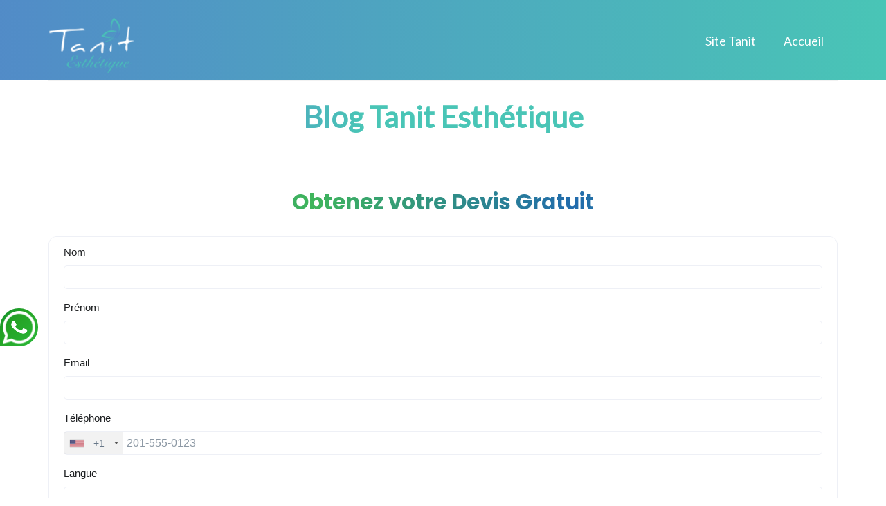

--- FILE ---
content_type: text/html; charset=UTF-8
request_url: https://www.esthetique-tunisie.fr/blog/page/16/
body_size: 12653
content:
<!DOCTYPE html>
<html class="no-js" lang="fr-FR" itemscope="itemscope" itemtype="https://schema.org/WebPage">
<head>
  <meta charset="UTF-8">
  <meta name="viewport" content="width=device-width, initial-scale=1.0">
  <meta http-equiv="X-UA-Compatible" content="IE=edge">
  <meta name='robots' content='index, follow, max-image-preview:large, max-snippet:-1, max-video-preview:-1' />

	<!-- This site is optimized with the Yoast SEO plugin v23.3 - https://yoast.com/wordpress/plugins/seo/ -->
	<title>Articles blog officiel de Tanit Esthetique</title>
	<meta name="description" content="Retrouvez toutes nos articles de la chirurgie esthétique en Tunisie sur le blog de Tanit Esthetique" />
	<link rel="canonical" href="https://www.esthetique-tunisie.fr/blog/articles/page/16/" />
	<link rel="prev" href="https://www.esthetique-tunisie.fr/blog/articles/page/15/" />
	<link rel="next" href="https://www.esthetique-tunisie.fr/blog/articles/page/17/" />
	<meta property="og:locale" content="fr_FR" />
	<meta property="og:type" content="website" />
	<meta property="og:title" content="Articles blog officiel de Tanit Esthetique" />
	<meta property="og:description" content="Retrouvez toutes nos articles de la chirurgie esthétique en Tunisie sur le blog de Tanit Esthetique" />
	<meta property="og:url" content="https://www.esthetique-tunisie.fr/blog/articles/" />
	<meta property="og:site_name" content="Blog officiel de Esthetique Tunisie" />
	<script type="application/ld+json" class="yoast-schema-graph">{"@context":"https://schema.org","@graph":[{"@type":["WebPage","CollectionPage"],"@id":"https://www.esthetique-tunisie.fr/blog/articles/","url":"https://www.esthetique-tunisie.fr/blog/articles/page/16/","name":"Articles blog officiel de Tanit Esthetique","isPartOf":{"@id":"https://www.esthetique-tunisie.fr/blog/#website"},"datePublished":"2014-06-08T13:05:48+00:00","dateModified":"2022-03-04T13:19:44+00:00","description":"Retrouvez toutes nos articles de la chirurgie esthétique en Tunisie sur le blog de Tanit Esthetique","breadcrumb":{"@id":"https://www.esthetique-tunisie.fr/blog/articles/page/16/#breadcrumb"},"inLanguage":"fr-FR"},{"@type":"BreadcrumbList","@id":"https://www.esthetique-tunisie.fr/blog/articles/page/16/#breadcrumb","itemListElement":[{"@type":"ListItem","position":1,"name":"Accueil"}]},{"@type":"WebSite","@id":"https://www.esthetique-tunisie.fr/blog/#website","url":"https://www.esthetique-tunisie.fr/blog/","name":"Blog officiel de Esthetique Tunisie","description":"Leader en chirurgie esthétique en Tunisie.","potentialAction":[{"@type":"SearchAction","target":{"@type":"EntryPoint","urlTemplate":"https://www.esthetique-tunisie.fr/blog/?s={search_term_string}"},"query-input":"required name=search_term_string"}],"inLanguage":"fr-FR"}]}</script>
	<!-- / Yoast SEO plugin. -->


<link rel='dns-prefetch' href='//fonts.googleapis.com' />
<link rel="alternate" type="application/rss+xml" title="Blog officiel de Esthetique Tunisie &raquo; Flux" href="https://www.esthetique-tunisie.fr/blog/feed/" />
<style id='wp-img-auto-sizes-contain-inline-css' type='text/css'>
img:is([sizes=auto i],[sizes^="auto," i]){contain-intrinsic-size:3000px 1500px}
/*# sourceURL=wp-img-auto-sizes-contain-inline-css */
</style>
<style id='wp-block-library-inline-css' type='text/css'>
:root{--wp-block-synced-color:#7a00df;--wp-block-synced-color--rgb:122,0,223;--wp-bound-block-color:var(--wp-block-synced-color);--wp-editor-canvas-background:#ddd;--wp-admin-theme-color:#007cba;--wp-admin-theme-color--rgb:0,124,186;--wp-admin-theme-color-darker-10:#006ba1;--wp-admin-theme-color-darker-10--rgb:0,107,160.5;--wp-admin-theme-color-darker-20:#005a87;--wp-admin-theme-color-darker-20--rgb:0,90,135;--wp-admin-border-width-focus:2px}@media (min-resolution:192dpi){:root{--wp-admin-border-width-focus:1.5px}}.wp-element-button{cursor:pointer}:root .has-very-light-gray-background-color{background-color:#eee}:root .has-very-dark-gray-background-color{background-color:#313131}:root .has-very-light-gray-color{color:#eee}:root .has-very-dark-gray-color{color:#313131}:root .has-vivid-green-cyan-to-vivid-cyan-blue-gradient-background{background:linear-gradient(135deg,#00d084,#0693e3)}:root .has-purple-crush-gradient-background{background:linear-gradient(135deg,#34e2e4,#4721fb 50%,#ab1dfe)}:root .has-hazy-dawn-gradient-background{background:linear-gradient(135deg,#faaca8,#dad0ec)}:root .has-subdued-olive-gradient-background{background:linear-gradient(135deg,#fafae1,#67a671)}:root .has-atomic-cream-gradient-background{background:linear-gradient(135deg,#fdd79a,#004a59)}:root .has-nightshade-gradient-background{background:linear-gradient(135deg,#330968,#31cdcf)}:root .has-midnight-gradient-background{background:linear-gradient(135deg,#020381,#2874fc)}:root{--wp--preset--font-size--normal:16px;--wp--preset--font-size--huge:42px}.has-regular-font-size{font-size:1em}.has-larger-font-size{font-size:2.625em}.has-normal-font-size{font-size:var(--wp--preset--font-size--normal)}.has-huge-font-size{font-size:var(--wp--preset--font-size--huge)}.has-text-align-center{text-align:center}.has-text-align-left{text-align:left}.has-text-align-right{text-align:right}.has-fit-text{white-space:nowrap!important}#end-resizable-editor-section{display:none}.aligncenter{clear:both}.items-justified-left{justify-content:flex-start}.items-justified-center{justify-content:center}.items-justified-right{justify-content:flex-end}.items-justified-space-between{justify-content:space-between}.screen-reader-text{border:0;clip-path:inset(50%);height:1px;margin:-1px;overflow:hidden;padding:0;position:absolute;width:1px;word-wrap:normal!important}.screen-reader-text:focus{background-color:#ddd;clip-path:none;color:#444;display:block;font-size:1em;height:auto;left:5px;line-height:normal;padding:15px 23px 14px;text-decoration:none;top:5px;width:auto;z-index:100000}html :where(.has-border-color){border-style:solid}html :where([style*=border-top-color]){border-top-style:solid}html :where([style*=border-right-color]){border-right-style:solid}html :where([style*=border-bottom-color]){border-bottom-style:solid}html :where([style*=border-left-color]){border-left-style:solid}html :where([style*=border-width]){border-style:solid}html :where([style*=border-top-width]){border-top-style:solid}html :where([style*=border-right-width]){border-right-style:solid}html :where([style*=border-bottom-width]){border-bottom-style:solid}html :where([style*=border-left-width]){border-left-style:solid}html :where(img[class*=wp-image-]){height:auto;max-width:100%}:where(figure){margin:0 0 1em}html :where(.is-position-sticky){--wp-admin--admin-bar--position-offset:var(--wp-admin--admin-bar--height,0px)}@media screen and (max-width:600px){html :where(.is-position-sticky){--wp-admin--admin-bar--position-offset:0px}}

/*# sourceURL=wp-block-library-inline-css */
</style>
<style id='classic-theme-styles-inline-css' type='text/css'>
/*! This file is auto-generated */
.wp-block-button__link{color:#fff;background-color:#32373c;border-radius:9999px;box-shadow:none;text-decoration:none;padding:calc(.667em + 2px) calc(1.333em + 2px);font-size:1.125em}.wp-block-file__button{background:#32373c;color:#fff;text-decoration:none}
/*# sourceURL=/wp-includes/css/classic-themes.min.css */
</style>
<link rel='stylesheet' id='catch-infinite-scroll-css' href='https://www.esthetique-tunisie.fr/blog/wp-content/plugins/catch-infinite-scroll/public/css/catch-infinite-scroll-public.css?ver=2.0.6' type='text/css' media='all' />
<link rel='stylesheet' id='parent-style-css' href='https://www.esthetique-tunisie.fr/blog/wp-content/themes/virtue/style.css?ver=6.9' type='text/css' media='all' />
<link rel='stylesheet' id='virtue_theme-css' href='https://www.esthetique-tunisie.fr/blog/wp-content/themes/virtue/assets/css/virtue.css?ver=3.4.8' type='text/css' media='all' />
<link rel='stylesheet' id='virtue_skin-css' href='https://www.esthetique-tunisie.fr/blog/wp-content/themes/virtue/assets/css/skins/default.css?ver=3.4.8' type='text/css' media='all' />
<link rel='stylesheet' id='virtue_child-css' href='https://www.esthetique-tunisie.fr/blog/wp-content/themes/virtue-child/style.css?ver=1.0.0' type='text/css' media='all' />
<link rel='stylesheet' id='redux-google-fonts-virtue-css' href='https://fonts.googleapis.com/css?family=Lato&#038;ver=6.9' type='text/css' media='all' />
<script type="text/javascript" src="https://www.esthetique-tunisie.fr/blog/wp-includes/js/jquery/jquery.min.js?ver=3.7.1" id="jquery-core-js"></script>
<script type="text/javascript" src="https://www.esthetique-tunisie.fr/blog/wp-includes/js/jquery/jquery-migrate.min.js?ver=3.4.1" id="jquery-migrate-js"></script>
<script type="text/javascript" id="catch-infinite-scroll-js-extra">
/* <![CDATA[ */
var selector = {"jetpack_enabled":"","image":"https://www.esthetique-tunisie.fr/blog/wp-content/plugins/catch-infinite-scroll/image/loader.gif","load_more_text":"Load More","finish_text":"No more items to display","event":"click","navigationSelector":"nav.navigation, nav#nav-below","nextSelector":"nav.navigation .nav-links a.next, nav.navigation .nav-links .nav-previous a, nav#nav-below .nav-previous a","contentSelector":"#content","itemSelector":"article.status-publish","type":"post","theme":"virtue-child"};
//# sourceURL=catch-infinite-scroll-js-extra
/* ]]> */
</script>
<script type="text/javascript" src="https://www.esthetique-tunisie.fr/blog/wp-content/plugins/catch-infinite-scroll/public/js/catch-infinite-scroll-public.js?ver=2.0.6" id="catch-infinite-scroll-js"></script>
<link rel="EditURI" type="application/rsd+xml" title="RSD" href="https://www.esthetique-tunisie.fr/blog/xmlrpc.php?rsd" />
<style type="text/css">#logo {padding-top:25px;}#logo {padding-bottom:10px;}#logo {margin-left:0px;}#logo {margin-right:0px;}#nav-main {margin-top:40px;}#nav-main {margin-bottom:10px;}.headerfont, .tp-caption {font-family:Lato;}.topbarmenu ul li {font-family:Lato;}input[type=number]::-webkit-inner-spin-button, input[type=number]::-webkit-outer-spin-button { -webkit-appearance: none; margin: 0; } input[type=number] {-moz-appearance: textfield;}.quantity input::-webkit-outer-spin-button,.quantity input::-webkit-inner-spin-button {display: none;}.product_item .product_details h5 {text-transform: none;}.product_item .product_details h5 {min-height:40px;}</style><link rel="icon" href="https://www.esthetique-tunisie.fr/blog/wp-content/uploads/2022/07/favicon-96x96-1.png" sizes="32x32" />
<link rel="icon" href="https://www.esthetique-tunisie.fr/blog/wp-content/uploads/2022/07/favicon-96x96-1.png" sizes="192x192" />
<link rel="apple-touch-icon" href="https://www.esthetique-tunisie.fr/blog/wp-content/uploads/2022/07/favicon-96x96-1.png" />
<meta name="msapplication-TileImage" content="https://www.esthetique-tunisie.fr/blog/wp-content/uploads/2022/07/favicon-96x96-1.png" />
<style type="text/css" title="dynamic-css" class="options-output">header #logo a.brand,.logofont{font-family:Lato;line-height:40px;font-weight:normal;font-style:400;font-size:32px;}.kad_tagline{font-family:Lato;line-height:20px;font-weight:normal;font-style:400;color:#444444;font-size:14px;}.product_item .product_details h5{font-family:Lato;line-height:20px;font-weight:normal;font-style:700;font-size:16px;}h1{font-family:Lato;line-height:40px;font-weight:normal;font-style:400;font-size:38px;}h2{font-family:Lato;line-height:40px;font-weight:normal;font-style:normal;font-size:32px;}h3{font-family:Lato;line-height:40px;font-weight:normal;font-style:400;font-size:28px;}h4{font-family:Lato;line-height:40px;font-weight:normal;font-style:400;font-size:24px;}h5{font-family:Lato;line-height:24px;font-weight:normal;font-style:700;font-size:18px;}body{font-family:Verdana, Geneva, sans-serif;line-height:20px;font-weight:normal;font-style:400;font-size:14px;}#nav-main ul.sf-menu a{font-family:Lato;line-height:18px;font-weight:normal;font-style:400;font-size:12px;}#nav-second ul.sf-menu a{font-family:Lato;line-height:22px;font-weight:normal;font-style:400;font-size:18px;}.kad-nav-inner .kad-mnav, .kad-mobile-nav .kad-nav-inner li a,.nav-trigger-case{font-family:Lato;line-height:20px;font-weight:normal;font-style:400;font-size:16px;}</style></head>
<body class="blog paged wp-embed-responsive paged-16 wp-theme-virtue wp-child-theme-virtue-child wide">
	<div id="kt-skip-link"><a href="#content">Skip to Main Content</a></div>
	<div id="wrapper" class="container">
	<header class="banner headerclass" itemscope itemtype="https://schema.org/WPHeader">
		<div class="container">
		<div class="row">
			<div class="col-md-4 clearfix kad-header-left">
				<div id="logo" class="logocase">
					<a class="brand logofont" href="https://www.esthetique-tunisie.fr/blog/">
													<div id="thelogo">
								<img src="https://www.esthetique-tunisie.fr/blog/wp-content/uploads/2022/07/tanit.png" alt="Blog officiel de Esthetique Tunisie" width="109" height="70" class="kad-standard-logo" />
															</div>
												</a>
									</div> <!-- Close #logo -->
			</div><!-- close logo span -->
							<div class="col-md-8 kad-header-right">
					<nav id="nav-main" class="clearfix" itemscope itemtype="https://schema.org/SiteNavigationElement">
						<ul id="menu-menu" class="sf-menu"><li  class=" menu-item-80"><a href="https://www.esthetique-tunisie.fr"><span>Site Tanit</span></a></li>
<li  class=" menu-item-125"><a href="https://www.esthetique-tunisie.fr/blog/"><span>Accueil</span></a></li>
</ul>					</nav> 
				</div> <!-- Close menuclass-->
			       
		</div> <!-- Close Row -->
					<div id="mobile-nav-trigger" class="nav-trigger">
				<button class="nav-trigger-case mobileclass collapsed" data-toggle="collapse" data-target=".kad-nav-collapse">
					<span class="kad-navbtn"><i class="icon-reorder"></i></span>
					<span class="kad-menu-name">Menu</span>
				</button>
			</div>
			<div id="kad-mobile-nav" class="kad-mobile-nav">
				<div class="kad-nav-inner mobileclass">
					<div class="kad-nav-collapse">
					<ul id="menu-menu-1" class="kad-mnav"><li  class=" menu-item-80"><a href="https://www.esthetique-tunisie.fr"><span>Site Tanit</span></a></li>
<li  class=" menu-item-125"><a href="https://www.esthetique-tunisie.fr/blog/"><span>Accueil</span></a></li>
</ul>					</div>
				</div>
			</div>
		 
	</div> <!-- Close Container -->
	</header>
<div class="wrap contentclass" role="document">

    <div id="pageheader" class="titleclass">
	<div class="container">
		<div class="page-header">
			<h1 class="entry-title" itemprop="name">
				Blog Tanit Esthétique			</h1>
					</div>
	</div><!--container-->
</div><!--titleclass-->
<div id="content" class="container">
    <div class="row">
		<div class="col-md-12">
			<style>
@import url('https://fonts.googleapis.com/css?family=Poppins:400,500,600,700&display=swap');
.title-iframe {
    text-align: center;
    font-size: 31px;
    font-weight: 600;
    font-family: 'Poppins', sans-serif;
    background: -webkit-linear-gradient(right, #3fb55b, #216bad, #3fb55b, #216bad);
    -webkit-background-clip: text;
    -webkit-text-fill-color: transparent;
    padding: 20px 0px;
}
</style>
<h2 class="title-iframe">Obtenez votre Devis Gratuit</h2>
<iframe src="https://app.metocrm.com/web-forms/aac28a96-7198-4851-a5e4-1891cd9d9f37"  height="800px" width="100%"  frameborder="0" style="border-radius: 10px;"></iframe>		</div>
        <div class="main col-lg-12 col-md-12  postlist "
            role="main">
            <div class="row">
                <div class="col-md-4 col-12">
    <article id="post-1286" class="post-1286 post type-post status-publish format-standard has-post-thumbnail hentry category-beaute category-medecine-esthetique" itemscope="" itemtype="https://schema.org/BlogPosting">
                        <div class=" post-image-container">
                <div class="imghoverclass img-margin-center" itemprop="image" itemscope
                    itemtype="https://schema.org/ImageObject">
                    <a href="https://www.esthetique-tunisie.fr/blog/injections-de-toxine-botulique-pour-homme/" title="Des injections de toxine botulique pour homme : Est-ce efficace ?">
                        <img src="https://www.esthetique-tunisie.fr/blog/wp-content/uploads/2020/03/injections-de-toxine-botulique-pour-homme.jpg" alt="Des injections de toxine botulique pour homme : Est-ce efficace ?"
                            width="565"
                            height="707" itemprop="contentUrl"
                            class="iconhover"
                            srcset="https://www.esthetique-tunisie.fr/blog/wp-content/uploads/2020/03/injections-de-toxine-botulique-pour-homme.jpg 565w, https://www.esthetique-tunisie.fr/blog/wp-content/uploads/2020/03/injections-de-toxine-botulique-pour-homme-240x300.jpg 240w" sizes="(max-width: 565px) 100vw, 565px">
                        <meta itemprop="url" content="https://www.esthetique-tunisie.fr/blog/wp-content/uploads/2020/03/injections-de-toxine-botulique-pour-homme.jpg">
                        <meta itemprop="width" content="565">
                        <meta itemprop="height" content="707">
                    </a>
                </div>
            </div>
            
            <div class="col-md-12 postcontent">
                <div>
                    <div class="postmeta updated color_gray">
	<div class="postdate bg-lightgray headerfont">
		<meta itemprop="datePublished" content="2023-02-10T14:11:45+01:00">
		<span class="postday">6</span>
		Mar 2020	</div>
</div>                    <header>
                        <a href="https://www.esthetique-tunisie.fr/blog/injections-de-toxine-botulique-pour-homme/">
                            <h2 class="entry-title" itemprop="name headline">Des injections de toxine botulique pour homme : Est-ce efficace ?</h2>
                        </a>
                        <div class="subhead">
    <span class="postauthortop author vcard">
    <i class="icon-user"></i> par  <span itemprop="author"><a href="https://www.esthetique-tunisie.fr/blog/author/tanitesthetique/" class="fn" rel="author">Mandel Benoit</a></span> |</span>
      
    <span class="postedintop"><i class="icon-folder-open"></i> Classé dans : <a href="https://www.esthetique-tunisie.fr/blog/beaute/" rel="category tag">beauté</a>, <a href="https://www.esthetique-tunisie.fr/blog/medecine-esthetique/" rel="category tag">medecine esthetique</a></span>     <span class="kad-hidepostedin">|</span>
    <span class="postcommentscount">
    <i class="icon-comments-alt"></i> 0    </span>
</div>                    </header>

                </div>
                <div class="entry-content" itemprop="articleBody">
                    Les injections de la toxine botulique entrent dans le cadre d’un traitement de médecine...                    <a href="https://www.esthetique-tunisie.fr/blog/injections-de-toxine-botulique-pour-homme/" class="read_more">Lire la suite</a>
                </div>
                <footer>
                    
                </footer>
            </div><!-- Text size --><!-- row-->
    </article> <!-- Article -->
</div>
<div class="col-md-4 col-12">
    <article id="post-1271" class="post-1271 post type-post status-publish format-standard has-post-thumbnail hentry category-beaute category-chirurgie-esthetique-tunisie category-medecine-esthetique category-sante" itemscope="" itemtype="https://schema.org/BlogPosting">
                        <div class=" post-image-container">
                <div class="imghoverclass img-margin-center" itemprop="image" itemscope
                    itemtype="https://schema.org/ImageObject">
                    <a href="https://www.esthetique-tunisie.fr/blog/rapport-chirurgie-esthetique-et-estime-de-soi/" title="Chirurgie esthétique et estime de soi : quel rapport ?">
                        <img src="https://www.esthetique-tunisie.fr/blog/wp-content/uploads/2019/12/prendre-soin-de-son-corps.jpg" alt="Chirurgie esthétique et estime de soi : quel rapport ?"
                            width="480"
                            height="600" itemprop="contentUrl"
                            class="iconhover"
                            srcset="https://www.esthetique-tunisie.fr/blog/wp-content/uploads/2019/12/prendre-soin-de-son-corps.jpg 480w, https://www.esthetique-tunisie.fr/blog/wp-content/uploads/2019/12/prendre-soin-de-son-corps-240x300.jpg 240w" sizes="(max-width: 480px) 100vw, 480px">
                        <meta itemprop="url" content="https://www.esthetique-tunisie.fr/blog/wp-content/uploads/2019/12/prendre-soin-de-son-corps.jpg">
                        <meta itemprop="width" content="480">
                        <meta itemprop="height" content="600">
                    </a>
                </div>
            </div>
            
            <div class="col-md-12 postcontent">
                <div>
                    <div class="postmeta updated color_gray">
	<div class="postdate bg-lightgray headerfont">
		<meta itemprop="datePublished" content="2023-02-10T14:12:37+01:00">
		<span class="postday">2</span>
		Mar 2020	</div>
</div>                    <header>
                        <a href="https://www.esthetique-tunisie.fr/blog/rapport-chirurgie-esthetique-et-estime-de-soi/">
                            <h2 class="entry-title" itemprop="name headline">Chirurgie esthétique et estime de soi : quel rapport ?</h2>
                        </a>
                        <div class="subhead">
    <span class="postauthortop author vcard">
    <i class="icon-user"></i> par  <span itemprop="author"><a href="https://www.esthetique-tunisie.fr/blog/author/tanitesthetique/" class="fn" rel="author">Mandel Benoit</a></span> |</span>
      
    <span class="postedintop"><i class="icon-folder-open"></i> Classé dans : <a href="https://www.esthetique-tunisie.fr/blog/beaute/" rel="category tag">beauté</a>, <a href="https://www.esthetique-tunisie.fr/blog/chirurgie-esthetique-tunisie/" rel="category tag">chirurgie esthetique Tunisie</a>, <a href="https://www.esthetique-tunisie.fr/blog/medecine-esthetique/" rel="category tag">medecine esthetique</a>, <a href="https://www.esthetique-tunisie.fr/blog/sante/" rel="category tag">santé</a></span>     <span class="kad-hidepostedin">|</span>
    <span class="postcommentscount">
    <i class="icon-comments-alt"></i> 0    </span>
</div>                    </header>

                </div>
                <div class="entry-content" itemprop="articleBody">
                    La perception de soi est une question compliquée. Quand vous vous regardez dans le miroir, vous...                    <a href="https://www.esthetique-tunisie.fr/blog/rapport-chirurgie-esthetique-et-estime-de-soi/" class="read_more">Lire la suite</a>
                </div>
                <footer>
                    
                </footer>
            </div><!-- Text size --><!-- row-->
    </article> <!-- Article -->
</div>
<div class="col-md-4 col-12">
    <article id="post-1256" class="post-1256 post type-post status-publish format-standard has-post-thumbnail hentry category-beaute category-chirurgie-esthetique-tunisie" itemscope="" itemtype="https://schema.org/BlogPosting">
                        <div class=" post-image-container">
                <div class="imghoverclass img-margin-center" itemprop="image" itemscope
                    itemtype="https://schema.org/ImageObject">
                    <a href="https://www.esthetique-tunisie.fr/blog/quest-quil-faut-savoir-lifting-cuisses/" title="Qu’est ce qu’il faut savoir sur le lifting cuisses !">
                        <img src="https://www.esthetique-tunisie.fr/blog/wp-content/uploads/2020/02/lifting-cuisses.jpg" alt="Qu’est ce qu’il faut savoir sur le lifting cuisses !"
                            width="1000"
                            height="625" itemprop="contentUrl"
                            class="iconhover"
                            srcset="https://www.esthetique-tunisie.fr/blog/wp-content/uploads/2020/02/lifting-cuisses.jpg 1000w, https://www.esthetique-tunisie.fr/blog/wp-content/uploads/2020/02/lifting-cuisses-300x188.jpg 300w, https://www.esthetique-tunisie.fr/blog/wp-content/uploads/2020/02/lifting-cuisses-768x480.jpg 768w, https://www.esthetique-tunisie.fr/blog/wp-content/uploads/2020/02/lifting-cuisses-80x50.jpg 80w" sizes="(max-width: 1000px) 100vw, 1000px">
                        <meta itemprop="url" content="https://www.esthetique-tunisie.fr/blog/wp-content/uploads/2020/02/lifting-cuisses.jpg">
                        <meta itemprop="width" content="1000">
                        <meta itemprop="height" content="625">
                    </a>
                </div>
            </div>
            
            <div class="col-md-12 postcontent">
                <div>
                    <div class="postmeta updated color_gray">
	<div class="postdate bg-lightgray headerfont">
		<meta itemprop="datePublished" content="2023-02-10T14:12:33+01:00">
		<span class="postday">24</span>
		Fév 2020	</div>
</div>                    <header>
                        <a href="https://www.esthetique-tunisie.fr/blog/quest-quil-faut-savoir-lifting-cuisses/">
                            <h2 class="entry-title" itemprop="name headline">Qu’est ce qu’il faut savoir sur le lifting cuisses !</h2>
                        </a>
                        <div class="subhead">
    <span class="postauthortop author vcard">
    <i class="icon-user"></i> par  <span itemprop="author"><a href="https://www.esthetique-tunisie.fr/blog/author/tanitesthetique/" class="fn" rel="author">Mandel Benoit</a></span> |</span>
      
    <span class="postedintop"><i class="icon-folder-open"></i> Classé dans : <a href="https://www.esthetique-tunisie.fr/blog/beaute/" rel="category tag">beauté</a>, <a href="https://www.esthetique-tunisie.fr/blog/chirurgie-esthetique-tunisie/" rel="category tag">chirurgie esthetique Tunisie</a></span>     <span class="kad-hidepostedin">|</span>
    <span class="postcommentscount">
    <i class="icon-comments-alt"></i> 0    </span>
</div>                    </header>

                </div>
                <div class="entry-content" itemprop="articleBody">
                    Pour de nombreuses personnes, le haut des jambes devient une zone sensible avec l&rsquo;âge,...                    <a href="https://www.esthetique-tunisie.fr/blog/quest-quil-faut-savoir-lifting-cuisses/" class="read_more">Lire la suite</a>
                </div>
                <footer>
                    
                </footer>
            </div><!-- Text size --><!-- row-->
    </article> <!-- Article -->
</div>
<div class="col-md-4 col-12">
    <article id="post-1247" class="post-1247 post type-post status-publish format-standard has-post-thumbnail hentry category-beaute category-chirurgie-esthetique-tunisie category-medecine-esthetique" itemscope="" itemtype="https://schema.org/BlogPosting">
                        <div class=" post-image-container">
                <div class="imghoverclass img-margin-center" itemprop="image" itemscope
                    itemtype="https://schema.org/ImageObject">
                    <a href="https://www.esthetique-tunisie.fr/blog/gommer-les-rides-du-visage/" title="Gommer les rides du visage">
                        <img src="https://www.esthetique-tunisie.fr/blog/wp-content/uploads/2020/01/Gommer-les-rides-du-visage.jpg" alt="Gommer les rides du visage"
                            width="1000"
                            height="500" itemprop="contentUrl"
                            class="iconhover"
                            srcset="https://www.esthetique-tunisie.fr/blog/wp-content/uploads/2020/01/Gommer-les-rides-du-visage.jpg 1000w, https://www.esthetique-tunisie.fr/blog/wp-content/uploads/2020/01/Gommer-les-rides-du-visage-300x150.jpg 300w, https://www.esthetique-tunisie.fr/blog/wp-content/uploads/2020/01/Gommer-les-rides-du-visage-768x384.jpg 768w" sizes="(max-width: 1000px) 100vw, 1000px">
                        <meta itemprop="url" content="https://www.esthetique-tunisie.fr/blog/wp-content/uploads/2020/01/Gommer-les-rides-du-visage.jpg">
                        <meta itemprop="width" content="1000">
                        <meta itemprop="height" content="500">
                    </a>
                </div>
            </div>
            
            <div class="col-md-12 postcontent">
                <div>
                    <div class="postmeta updated color_gray">
	<div class="postdate bg-lightgray headerfont">
		<meta itemprop="datePublished" content="2023-02-10T14:13:10+01:00">
		<span class="postday">8</span>
		Jan 2020	</div>
</div>                    <header>
                        <a href="https://www.esthetique-tunisie.fr/blog/gommer-les-rides-du-visage/">
                            <h2 class="entry-title" itemprop="name headline">Gommer les rides du visage</h2>
                        </a>
                        <div class="subhead">
    <span class="postauthortop author vcard">
    <i class="icon-user"></i> par  <span itemprop="author"><a href="https://www.esthetique-tunisie.fr/blog/author/tanitesthetique/" class="fn" rel="author">Mandel Benoit</a></span> |</span>
      
    <span class="postedintop"><i class="icon-folder-open"></i> Classé dans : <a href="https://www.esthetique-tunisie.fr/blog/beaute/" rel="category tag">beauté</a>, <a href="https://www.esthetique-tunisie.fr/blog/chirurgie-esthetique-tunisie/" rel="category tag">chirurgie esthetique Tunisie</a>, <a href="https://www.esthetique-tunisie.fr/blog/medecine-esthetique/" rel="category tag">medecine esthetique</a></span>     <span class="kad-hidepostedin">|</span>
    <span class="postcommentscount">
    <i class="icon-comments-alt"></i> 0    </span>
</div>                    </header>

                </div>
                <div class="entry-content" itemprop="articleBody">
                    À votre disposition des produits parfaitement contrôlés...                    <a href="https://www.esthetique-tunisie.fr/blog/gommer-les-rides-du-visage/" class="read_more">Lire la suite</a>
                </div>
                <footer>
                    
                </footer>
            </div><!-- Text size --><!-- row-->
    </article> <!-- Article -->
</div>
<div class="col-md-4 col-12">
    <article id="post-1240" class="post-1240 post type-post status-publish format-standard has-post-thumbnail hentry category-chirurgie-esthetique-tunisie" itemscope="" itemtype="https://schema.org/BlogPosting">
                        <div class=" post-image-container">
                <div class="imghoverclass img-margin-center" itemprop="image" itemscope
                    itemtype="https://schema.org/ImageObject">
                    <a href="https://www.esthetique-tunisie.fr/blog/chirurgie-plastique-sans-danger/" title="La chirurgie plastique ne fait plus peur !">
                        <img src="https://www.esthetique-tunisie.fr/blog/wp-content/uploads/2020/01/chirurgie-plastique-tunisie.jpg" alt="La chirurgie plastique ne fait plus peur !"
                            width="386"
                            height="417" itemprop="contentUrl"
                            class="iconhover"
                            srcset="https://www.esthetique-tunisie.fr/blog/wp-content/uploads/2020/01/chirurgie-plastique-tunisie.jpg 386w, https://www.esthetique-tunisie.fr/blog/wp-content/uploads/2020/01/chirurgie-plastique-tunisie-278x300.jpg 278w" sizes="(max-width: 386px) 100vw, 386px">
                        <meta itemprop="url" content="https://www.esthetique-tunisie.fr/blog/wp-content/uploads/2020/01/chirurgie-plastique-tunisie.jpg">
                        <meta itemprop="width" content="386">
                        <meta itemprop="height" content="417">
                    </a>
                </div>
            </div>
            
            <div class="col-md-12 postcontent">
                <div>
                    <div class="postmeta updated color_gray">
	<div class="postdate bg-lightgray headerfont">
		<meta itemprop="datePublished" content="2023-02-10T14:14:07+01:00">
		<span class="postday">2</span>
		Jan 2020	</div>
</div>                    <header>
                        <a href="https://www.esthetique-tunisie.fr/blog/chirurgie-plastique-sans-danger/">
                            <h2 class="entry-title" itemprop="name headline">La chirurgie plastique ne fait plus peur !</h2>
                        </a>
                        <div class="subhead">
    <span class="postauthortop author vcard">
    <i class="icon-user"></i> par  <span itemprop="author"><a href="https://www.esthetique-tunisie.fr/blog/author/tanitesthetique/" class="fn" rel="author">Mandel Benoit</a></span> |</span>
      
    <span class="postedintop"><i class="icon-folder-open"></i> Classé dans : <a href="https://www.esthetique-tunisie.fr/blog/chirurgie-esthetique-tunisie/" rel="category tag">chirurgie esthetique Tunisie</a></span>     <span class="kad-hidepostedin">|</span>
    <span class="postcommentscount">
    <i class="icon-comments-alt"></i> 0    </span>
</div>                    </header>

                </div>
                <div class="entry-content" itemprop="articleBody">
                    Les célébrités ne sont plus les seules adeptes de la chirurgie plastique. La discipline a...                    <a href="https://www.esthetique-tunisie.fr/blog/chirurgie-plastique-sans-danger/" class="read_more">Lire la suite</a>
                </div>
                <footer>
                    
                </footer>
            </div><!-- Text size --><!-- row-->
    </article> <!-- Article -->
</div>
<div class="col-md-4 col-12">
    <article id="post-1235" class="post-1235 post type-post status-publish format-standard hentry category-beaute category-chirurgie-esthetique-tunisie category-medecine-esthetique" itemscope="" itemtype="https://schema.org/BlogPosting">
                        <div class=" post-image-container">
                <div class="imghoverclass img-margin-center" itemprop="image" itemscope
                    itemtype="https://schema.org/ImageObject">
                    <a href="https://www.esthetique-tunisie.fr/blog/carboxytherapie/" title="Carboxythérapie">
                        <img src="https://www.esthetique-tunisie.fr/blog/wp-content/themes/virtue/assets/img/placeholder-min.jpg" alt="Carboxythérapie"
                            width="365"
                            height="365" itemprop="contentUrl"
                            class="iconhover"
                            >
                        <meta itemprop="url" content="https://www.esthetique-tunisie.fr/blog/wp-content/themes/virtue/assets/img/placeholder-min.jpg">
                        <meta itemprop="width" content="365">
                        <meta itemprop="height" content="365">
                    </a>
                </div>
            </div>
            
            <div class="col-md-12 postcontent">
                <div>
                    <div class="postmeta updated color_gray">
	<div class="postdate bg-lightgray headerfont">
		<meta itemprop="datePublished" content="2023-02-10T14:14:03+01:00">
		<span class="postday">24</span>
		Déc 2019	</div>
</div>                    <header>
                        <a href="https://www.esthetique-tunisie.fr/blog/carboxytherapie/">
                            <h2 class="entry-title" itemprop="name headline">Carboxythérapie</h2>
                        </a>
                        <div class="subhead">
    <span class="postauthortop author vcard">
    <i class="icon-user"></i> par  <span itemprop="author"><a href="https://www.esthetique-tunisie.fr/blog/author/tanitesthetique/" class="fn" rel="author">Mandel Benoit</a></span> |</span>
      
    <span class="postedintop"><i class="icon-folder-open"></i> Classé dans : <a href="https://www.esthetique-tunisie.fr/blog/beaute/" rel="category tag">beauté</a>, <a href="https://www.esthetique-tunisie.fr/blog/chirurgie-esthetique-tunisie/" rel="category tag">chirurgie esthetique Tunisie</a>, <a href="https://www.esthetique-tunisie.fr/blog/medecine-esthetique/" rel="category tag">medecine esthetique</a></span>     <span class="kad-hidepostedin">|</span>
    <span class="postcommentscount">
    <i class="icon-comments-alt"></i> 0    </span>
</div>                    </header>

                </div>
                <div class="entry-content" itemprop="articleBody">
                    La carboxythérapie ou CO2 thérapie est une technique médicale découverte en France en 1934 dans...                    <a href="https://www.esthetique-tunisie.fr/blog/carboxytherapie/" class="read_more">Lire la suite</a>
                </div>
                <footer>
                    
                </footer>
            </div><!-- Text size --><!-- row-->
    </article> <!-- Article -->
</div>
<div class="col-md-4 col-12">
    <article id="post-1229" class="post-1229 post type-post status-publish format-standard has-post-thumbnail hentry category-beaute category-chirurgie-esthetique-tunisie category-medecine-esthetique category-sante" itemscope="" itemtype="https://schema.org/BlogPosting">
                        <div class=" post-image-container">
                <div class="imghoverclass img-margin-center" itemprop="image" itemscope
                    itemtype="https://schema.org/ImageObject">
                    <a href="https://www.esthetique-tunisie.fr/blog/prendre-soin-de-son-corps/" title="Ce qui est bon pour la santé au quotidien">
                        <img src="https://www.esthetique-tunisie.fr/blog/wp-content/uploads/2019/12/prendre-soin-de-son-corps.jpg" alt="Ce qui est bon pour la santé au quotidien"
                            width="480"
                            height="600" itemprop="contentUrl"
                            class="iconhover"
                            srcset="https://www.esthetique-tunisie.fr/blog/wp-content/uploads/2019/12/prendre-soin-de-son-corps.jpg 480w, https://www.esthetique-tunisie.fr/blog/wp-content/uploads/2019/12/prendre-soin-de-son-corps-240x300.jpg 240w" sizes="(max-width: 480px) 100vw, 480px">
                        <meta itemprop="url" content="https://www.esthetique-tunisie.fr/blog/wp-content/uploads/2019/12/prendre-soin-de-son-corps.jpg">
                        <meta itemprop="width" content="480">
                        <meta itemprop="height" content="600">
                    </a>
                </div>
            </div>
            
            <div class="col-md-12 postcontent">
                <div>
                    <div class="postmeta updated color_gray">
	<div class="postdate bg-lightgray headerfont">
		<meta itemprop="datePublished" content="2020-02-25T16:52:46+01:00">
		<span class="postday">16</span>
		Déc 2019	</div>
</div>                    <header>
                        <a href="https://www.esthetique-tunisie.fr/blog/prendre-soin-de-son-corps/">
                            <h2 class="entry-title" itemprop="name headline">Ce qui est bon pour la santé au quotidien</h2>
                        </a>
                        <div class="subhead">
    <span class="postauthortop author vcard">
    <i class="icon-user"></i> par  <span itemprop="author"><a href="https://www.esthetique-tunisie.fr/blog/author/tanitesthetique/" class="fn" rel="author">Mandel Benoit</a></span> |</span>
      
    <span class="postedintop"><i class="icon-folder-open"></i> Classé dans : <a href="https://www.esthetique-tunisie.fr/blog/beaute/" rel="category tag">beauté</a>, <a href="https://www.esthetique-tunisie.fr/blog/chirurgie-esthetique-tunisie/" rel="category tag">chirurgie esthetique Tunisie</a>, <a href="https://www.esthetique-tunisie.fr/blog/medecine-esthetique/" rel="category tag">medecine esthetique</a>, <a href="https://www.esthetique-tunisie.fr/blog/sante/" rel="category tag">santé</a></span>     <span class="kad-hidepostedin">|</span>
    <span class="postcommentscount">
    <i class="icon-comments-alt"></i> 0    </span>
</div>                    </header>

                </div>
                <div class="entry-content" itemprop="articleBody">
                    Notre organisme répond à un équilibre particulier que l’on doit respecter. Notre énergie...                    <a href="https://www.esthetique-tunisie.fr/blog/prendre-soin-de-son-corps/" class="read_more">Lire la suite</a>
                </div>
                <footer>
                    
                </footer>
            </div><!-- Text size --><!-- row-->
    </article> <!-- Article -->
</div>
<div class="col-md-4 col-12">
    <article id="post-1222" class="post-1222 post type-post status-publish format-standard hentry category-chirurgie-esthetique-tunisie" itemscope="" itemtype="https://schema.org/BlogPosting">
                        <div class=" post-image-container">
                <div class="imghoverclass img-margin-center" itemprop="image" itemscope
                    itemtype="https://schema.org/ImageObject">
                    <a href="https://www.esthetique-tunisie.fr/blog/motifs-du-recours-a-la-chirurgie-esthetique/" title="Les motifs du recours à la chirurgie esthétique">
                        <img src="https://www.esthetique-tunisie.fr/blog/wp-content/themes/virtue/assets/img/placeholder-min.jpg" alt="Les motifs du recours à la chirurgie esthétique"
                            width="365"
                            height="365" itemprop="contentUrl"
                            class="iconhover"
                            >
                        <meta itemprop="url" content="https://www.esthetique-tunisie.fr/blog/wp-content/themes/virtue/assets/img/placeholder-min.jpg">
                        <meta itemprop="width" content="365">
                        <meta itemprop="height" content="365">
                    </a>
                </div>
            </div>
            
            <div class="col-md-12 postcontent">
                <div>
                    <div class="postmeta updated color_gray">
	<div class="postdate bg-lightgray headerfont">
		<meta itemprop="datePublished" content="2021-02-08T13:59:40+01:00">
		<span class="postday">9</span>
		Déc 2019	</div>
</div>                    <header>
                        <a href="https://www.esthetique-tunisie.fr/blog/motifs-du-recours-a-la-chirurgie-esthetique/">
                            <h2 class="entry-title" itemprop="name headline">Les motifs du recours à la chirurgie esthétique</h2>
                        </a>
                        <div class="subhead">
    <span class="postauthortop author vcard">
    <i class="icon-user"></i> par  <span itemprop="author"><a href="https://www.esthetique-tunisie.fr/blog/author/tanitesthetique/" class="fn" rel="author">Mandel Benoit</a></span> |</span>
      
    <span class="postedintop"><i class="icon-folder-open"></i> Classé dans : <a href="https://www.esthetique-tunisie.fr/blog/chirurgie-esthetique-tunisie/" rel="category tag">chirurgie esthetique Tunisie</a></span>     <span class="kad-hidepostedin">|</span>
    <span class="postcommentscount">
    <i class="icon-comments-alt"></i> 0    </span>
</div>                    </header>

                </div>
                <div class="entry-content" itemprop="articleBody">
                    Il est important de différencier deux sortes de raisons au recours à la chirurgie...                    <a href="https://www.esthetique-tunisie.fr/blog/motifs-du-recours-a-la-chirurgie-esthetique/" class="read_more">Lire la suite</a>
                </div>
                <footer>
                    
                </footer>
            </div><!-- Text size --><!-- row-->
    </article> <!-- Article -->
</div>
<div class="col-md-4 col-12">
    <article id="post-1217" class="post-1217 post type-post status-publish format-standard hentry category-chirurgie-esthetique-tunisie" itemscope="" itemtype="https://schema.org/BlogPosting">
                        <div class=" post-image-container">
                <div class="imghoverclass img-margin-center" itemprop="image" itemscope
                    itemtype="https://schema.org/ImageObject">
                    <a href="https://www.esthetique-tunisie.fr/blog/tunisie-meilleur-prix-de-chirurgie-esthetique/" title="La Tunisie : le meilleur prix de chirurgie esthétique">
                        <img src="https://www.esthetique-tunisie.fr/blog/wp-content/themes/virtue/assets/img/placeholder-min.jpg" alt="La Tunisie : le meilleur prix de chirurgie esthétique"
                            width="365"
                            height="365" itemprop="contentUrl"
                            class="iconhover"
                            >
                        <meta itemprop="url" content="https://www.esthetique-tunisie.fr/blog/wp-content/themes/virtue/assets/img/placeholder-min.jpg">
                        <meta itemprop="width" content="365">
                        <meta itemprop="height" content="365">
                    </a>
                </div>
            </div>
            
            <div class="col-md-12 postcontent">
                <div>
                    <div class="postmeta updated color_gray">
	<div class="postdate bg-lightgray headerfont">
		<meta itemprop="datePublished" content="2021-02-08T14:00:06+01:00">
		<span class="postday">2</span>
		Déc 2019	</div>
</div>                    <header>
                        <a href="https://www.esthetique-tunisie.fr/blog/tunisie-meilleur-prix-de-chirurgie-esthetique/">
                            <h2 class="entry-title" itemprop="name headline">La Tunisie : le meilleur prix de chirurgie esthétique</h2>
                        </a>
                        <div class="subhead">
    <span class="postauthortop author vcard">
    <i class="icon-user"></i> par  <span itemprop="author"><a href="https://www.esthetique-tunisie.fr/blog/author/tanitesthetique/" class="fn" rel="author">Mandel Benoit</a></span> |</span>
      
    <span class="postedintop"><i class="icon-folder-open"></i> Classé dans : <a href="https://www.esthetique-tunisie.fr/blog/chirurgie-esthetique-tunisie/" rel="category tag">chirurgie esthetique Tunisie</a></span>     <span class="kad-hidepostedin">|</span>
    <span class="postcommentscount">
    <i class="icon-comments-alt"></i> 0    </span>
</div>                    </header>

                </div>
                <div class="entry-content" itemprop="articleBody">
                    Vous avez dû constater comme tout à chacun que l’ère d’internet est l’ère de la...                    <a href="https://www.esthetique-tunisie.fr/blog/tunisie-meilleur-prix-de-chirurgie-esthetique/" class="read_more">Lire la suite</a>
                </div>
                <footer>
                    
                </footer>
            </div><!-- Text size --><!-- row-->
    </article> <!-- Article -->
</div>
<div class="col-md-4 col-12">
    <article id="post-1212" class="post-1212 post type-post status-publish format-standard hentry category-actualites category-chirurgie-esthetique-tunisie" itemscope="" itemtype="https://schema.org/BlogPosting">
                        <div class=" post-image-container">
                <div class="imghoverclass img-margin-center" itemprop="image" itemscope
                    itemtype="https://schema.org/ImageObject">
                    <a href="https://www.esthetique-tunisie.fr/blog/prevenir-les-poches-sous-les-yeux/" title="Prévenir les poches sous les yeux avant de passer sous le bistouri&#8230;">
                        <img src="https://www.esthetique-tunisie.fr/blog/wp-content/themes/virtue/assets/img/placeholder-min.jpg" alt="Prévenir les poches sous les yeux avant de passer sous le bistouri&#8230;"
                            width="365"
                            height="365" itemprop="contentUrl"
                            class="iconhover"
                            >
                        <meta itemprop="url" content="https://www.esthetique-tunisie.fr/blog/wp-content/themes/virtue/assets/img/placeholder-min.jpg">
                        <meta itemprop="width" content="365">
                        <meta itemprop="height" content="365">
                    </a>
                </div>
            </div>
            
            <div class="col-md-12 postcontent">
                <div>
                    <div class="postmeta updated color_gray">
	<div class="postdate bg-lightgray headerfont">
		<meta itemprop="datePublished" content="2021-02-08T13:32:44+01:00">
		<span class="postday">27</span>
		Nov 2019	</div>
</div>                    <header>
                        <a href="https://www.esthetique-tunisie.fr/blog/prevenir-les-poches-sous-les-yeux/">
                            <h2 class="entry-title" itemprop="name headline">Prévenir les poches sous les yeux avant de passer sous le bistouri&#8230;</h2>
                        </a>
                        <div class="subhead">
    <span class="postauthortop author vcard">
    <i class="icon-user"></i> par  <span itemprop="author"><a href="https://www.esthetique-tunisie.fr/blog/author/tanitesthetique/" class="fn" rel="author">Mandel Benoit</a></span> |</span>
      
    <span class="postedintop"><i class="icon-folder-open"></i> Classé dans : <a href="https://www.esthetique-tunisie.fr/blog/actualites/" rel="category tag">actualités</a>, <a href="https://www.esthetique-tunisie.fr/blog/chirurgie-esthetique-tunisie/" rel="category tag">chirurgie esthetique Tunisie</a></span>     <span class="kad-hidepostedin">|</span>
    <span class="postcommentscount">
    <i class="icon-comments-alt"></i> 0    </span>
</div>                    </header>

                </div>
                <div class="entry-content" itemprop="articleBody">
                    Pourquoi avez-vous des poches sous les yeux ? Ce phénomène est principalement génétique, mais...                    <a href="https://www.esthetique-tunisie.fr/blog/prevenir-les-poches-sous-les-yeux/" class="read_more">Lire la suite</a>
                </div>
                <footer>
                    
                </footer>
            </div><!-- Text size --><!-- row-->
    </article> <!-- Article -->
</div>
<div class="col-md-4 col-12">
    <article id="post-1208" class="post-1208 post type-post status-publish format-standard has-post-thumbnail hentry category-chirurgie-esthetique-tunisie" itemscope="" itemtype="https://schema.org/BlogPosting">
                        <div class=" post-image-container">
                <div class="imghoverclass img-margin-center" itemprop="image" itemscope
                    itemtype="https://schema.org/ImageObject">
                    <a href="https://www.esthetique-tunisie.fr/blog/augmentation-fesses-lipofilling/" title="Augmentation des fesses par lipofilling">
                        <img src="https://www.esthetique-tunisie.fr/blog/wp-content/uploads/2019/11/lipofilling-fessier.jpg" alt="Augmentation des fesses par lipofilling"
                            width="700"
                            height="320" itemprop="contentUrl"
                            class="iconhover"
                            srcset="https://www.esthetique-tunisie.fr/blog/wp-content/uploads/2019/11/lipofilling-fessier.jpg 700w, https://www.esthetique-tunisie.fr/blog/wp-content/uploads/2019/11/lipofilling-fessier-300x137.jpg 300w" sizes="(max-width: 700px) 100vw, 700px">
                        <meta itemprop="url" content="https://www.esthetique-tunisie.fr/blog/wp-content/uploads/2019/11/lipofilling-fessier.jpg">
                        <meta itemprop="width" content="700">
                        <meta itemprop="height" content="320">
                    </a>
                </div>
            </div>
            
            <div class="col-md-12 postcontent">
                <div>
                    <div class="postmeta updated color_gray">
	<div class="postdate bg-lightgray headerfont">
		<meta itemprop="datePublished" content="2019-11-22T14:26:58+01:00">
		<span class="postday">22</span>
		Nov 2019	</div>
</div>                    <header>
                        <a href="https://www.esthetique-tunisie.fr/blog/augmentation-fesses-lipofilling/">
                            <h2 class="entry-title" itemprop="name headline">Augmentation des fesses par lipofilling</h2>
                        </a>
                        <div class="subhead">
    <span class="postauthortop author vcard">
    <i class="icon-user"></i> par  <span itemprop="author"><a href="https://www.esthetique-tunisie.fr/blog/author/tanitesthetique/" class="fn" rel="author">Mandel Benoit</a></span> |</span>
      
    <span class="postedintop"><i class="icon-folder-open"></i> Classé dans : <a href="https://www.esthetique-tunisie.fr/blog/chirurgie-esthetique-tunisie/" rel="category tag">chirurgie esthetique Tunisie</a></span>     <span class="kad-hidepostedin">|</span>
    <span class="postcommentscount">
    <i class="icon-comments-alt"></i> 0    </span>
</div>                    </header>

                </div>
                <div class="entry-content" itemprop="articleBody">
                    Le lipofilling ou lipomodelage ou encore liposculpture des fesses est une intervention de chirurgie...                    <a href="https://www.esthetique-tunisie.fr/blog/augmentation-fesses-lipofilling/" class="read_more">Lire la suite</a>
                </div>
                <footer>
                    
                </footer>
            </div><!-- Text size --><!-- row-->
    </article> <!-- Article -->
</div>
<div class="col-md-4 col-12">
    <article id="post-1203" class="post-1203 post type-post status-publish format-standard hentry category-chirurgie-esthetique-tunisie" itemscope="" itemtype="https://schema.org/BlogPosting">
                        <div class=" post-image-container">
                <div class="imghoverclass img-margin-center" itemprop="image" itemscope
                    itemtype="https://schema.org/ImageObject">
                    <a href="https://www.esthetique-tunisie.fr/blog/vetements-postoperatoires-chirurgie-esthetique/" title="Vêtements postopératoire de chirurgie esthétique">
                        <img src="https://www.esthetique-tunisie.fr/blog/wp-content/themes/virtue/assets/img/placeholder-min.jpg" alt="Vêtements postopératoire de chirurgie esthétique"
                            width="365"
                            height="365" itemprop="contentUrl"
                            class="iconhover"
                            >
                        <meta itemprop="url" content="https://www.esthetique-tunisie.fr/blog/wp-content/themes/virtue/assets/img/placeholder-min.jpg">
                        <meta itemprop="width" content="365">
                        <meta itemprop="height" content="365">
                    </a>
                </div>
            </div>
            
            <div class="col-md-12 postcontent">
                <div>
                    <div class="postmeta updated color_gray">
	<div class="postdate bg-lightgray headerfont">
		<meta itemprop="datePublished" content="2021-02-08T14:00:49+01:00">
		<span class="postday">18</span>
		Nov 2019	</div>
</div>                    <header>
                        <a href="https://www.esthetique-tunisie.fr/blog/vetements-postoperatoires-chirurgie-esthetique/">
                            <h2 class="entry-title" itemprop="name headline">Vêtements postopératoire de chirurgie esthétique</h2>
                        </a>
                        <div class="subhead">
    <span class="postauthortop author vcard">
    <i class="icon-user"></i> par  <span itemprop="author"><a href="https://www.esthetique-tunisie.fr/blog/author/tanitesthetique/" class="fn" rel="author">Mandel Benoit</a></span> |</span>
      
    <span class="postedintop"><i class="icon-folder-open"></i> Classé dans : <a href="https://www.esthetique-tunisie.fr/blog/chirurgie-esthetique-tunisie/" rel="category tag">chirurgie esthetique Tunisie</a></span>     <span class="kad-hidepostedin">|</span>
    <span class="postcommentscount">
    <i class="icon-comments-alt"></i> 0    </span>
</div>                    </header>

                </div>
                <div class="entry-content" itemprop="articleBody">
                    Une patiente de la clinique a filmé les différentes étapes de son séjour, un de ses...                    <a href="https://www.esthetique-tunisie.fr/blog/vetements-postoperatoires-chirurgie-esthetique/" class="read_more">Lire la suite</a>
                </div>
                <footer>
                    
                </footer>
            </div><!-- Text size --><!-- row-->
    </article> <!-- Article -->
</div>
            </div>
            <div class="row">
                <div class="col-md-12">
                    <div class="wp-pagenavi">
	<nav class="navigation pagination" aria-label="Pagination des publications">
		<h2 class="screen-reader-text">Pagination des publications</h2>
		<div class="nav-links"><a class="prev page-numbers" href="https://www.esthetique-tunisie.fr/blog/page/15/">«</a>
<a class="page-numbers" href="https://www.esthetique-tunisie.fr/blog/">1</a>
<span class="page-numbers dots">…</span>
<a class="page-numbers" href="https://www.esthetique-tunisie.fr/blog/page/13/">13</a>
<a class="page-numbers" href="https://www.esthetique-tunisie.fr/blog/page/14/">14</a>
<a class="page-numbers" href="https://www.esthetique-tunisie.fr/blog/page/15/">15</a>
<span aria-current="page" class="page-numbers current">16</span>
<a class="page-numbers" href="https://www.esthetique-tunisie.fr/blog/page/17/">17</a>
<a class="page-numbers" href="https://www.esthetique-tunisie.fr/blog/page/18/">18</a>
<a class="page-numbers" href="https://www.esthetique-tunisie.fr/blog/page/19/">19</a>
<span class="page-numbers dots">…</span>
<a class="page-numbers" href="https://www.esthetique-tunisie.fr/blog/page/26/">26</a>
<a class="next page-numbers" href="https://www.esthetique-tunisie.fr/blog/page/17/">»</a></div>
	</nav></div>                </div>
            </div>
        </div><!-- /.main -->
</div><!-- /.row-->
</div><!-- /.content -->
</div><!-- /.wrap -->
<footer id="containerfooter" class="footerclass" itemscope itemtype="http://schema.org/WPFooter">
  <div class="container">
  	<div class="row">
  								        						            </div>
        <div class="footercredits clearfix">

    		<div class="footernav clearfix"><ul id="menu-menu-2" class="footermenu"><li  class=" menu-item-80"><a href="https://www.esthetique-tunisie.fr"><span>Site Tanit</span></a></li>
<li  class=" menu-item-125"><a href="https://www.esthetique-tunisie.fr/blog/"><span>Accueil</span></a></li>
</ul></div>        	<p>&copy; 2026 Blog officiel de Esthetique Tunisie </p>
    	</div>

  </div>

</footer>
<a target="_blank"
    href="https://api.whatsapp.com/send?phone=+33635235712&amp;&amp;text=Bonjour,%20Je%20souhaiterais%20conna%C3%AEtre%20vos%20interventions%20et%20vos%20prix%20!">
    <div class="whatsapp-icon animated infinite pulse">
        <img class="trin-trin" src="https://www.esthetique-tunisie.fr/ar/blog/wp-content/uploads/2023/06/phone.webp" alt="">
    </div>
</a>

<script type="speculationrules">
{"prefetch":[{"source":"document","where":{"and":[{"href_matches":"/blog/*"},{"not":{"href_matches":["/blog/wp-*.php","/blog/wp-admin/*","/blog/wp-content/uploads/*","/blog/wp-content/*","/blog/wp-content/plugins/*","/blog/wp-content/themes/virtue-child/*","/blog/wp-content/themes/virtue/*","/blog/*\\?(.+)"]}},{"not":{"selector_matches":"a[rel~=\"nofollow\"]"}},{"not":{"selector_matches":".no-prefetch, .no-prefetch a"}}]},"eagerness":"conservative"}]}
</script>
<script type="text/javascript" src="https://www.esthetique-tunisie.fr/blog/wp-content/themes/virtue/assets/js/min/bootstrap-min.js?ver=3.4.8" id="bootstrap-js"></script>
<script type="text/javascript" src="https://www.esthetique-tunisie.fr/blog/wp-includes/js/hoverIntent.min.js?ver=1.10.2" id="hoverIntent-js"></script>
<script type="text/javascript" src="https://www.esthetique-tunisie.fr/blog/wp-includes/js/imagesloaded.min.js?ver=5.0.0" id="imagesloaded-js"></script>
<script type="text/javascript" src="https://www.esthetique-tunisie.fr/blog/wp-includes/js/masonry.min.js?ver=4.2.2" id="masonry-js"></script>
<script type="text/javascript" src="https://www.esthetique-tunisie.fr/blog/wp-content/themes/virtue/assets/js/min/plugins-min.js?ver=3.4.8" id="virtue_plugins-js"></script>
<script type="text/javascript" src="https://www.esthetique-tunisie.fr/blog/wp-content/themes/virtue/assets/js/min/magnific-popup-min.js?ver=3.4.8" id="magnific-popup-js"></script>
<script type="text/javascript" id="virtue-lightbox-init-js-extra">
/* <![CDATA[ */
var virtue_lightbox = {"loading":"Loading...","of":"%curr% of %total%","error":"The Image could not be loaded."};
//# sourceURL=virtue-lightbox-init-js-extra
/* ]]> */
</script>
<script type="text/javascript" src="https://www.esthetique-tunisie.fr/blog/wp-content/themes/virtue/assets/js/min/virtue-lightbox-init-min.js?ver=3.4.8" id="virtue-lightbox-init-js"></script>
<script type="text/javascript" src="https://www.esthetique-tunisie.fr/blog/wp-content/themes/virtue/assets/js/min/main-min.js?ver=3.4.8" id="virtue_main-js"></script>

		</div><!--Wrapper-->
		<script type="speculationrules">
{"prefetch":[{"source":"document","where":{"and":[{"href_matches":"/blog/*"},{"not":{"href_matches":["/blog/wp-*.php","/blog/wp-admin/*","/blog/wp-content/uploads/*","/blog/wp-content/*","/blog/wp-content/plugins/*","/blog/wp-content/themes/virtue-child/*","/blog/wp-content/themes/virtue/*","/blog/*\\?(.+)"]}},{"not":{"selector_matches":"a[rel~=\"nofollow\"]"}},{"not":{"selector_matches":".no-prefetch, .no-prefetch a"}}]},"eagerness":"conservative"}]}
</script>
	</body>
</html>

--- FILE ---
content_type: text/css
request_url: https://www.esthetique-tunisie.fr/blog/wp-content/themes/virtue/assets/css/virtue.css?ver=3.4.8
body_size: 31746
content:
article,
aside,
details,
figcaption,
figure,
footer,
header,
hgroup,
main,
nav,
section,
summary {
    display: block
}

audio,
canvas,
video {
    display: inline-block
}

audio:not([controls]) {
    display: none;
    height: 0
}

[hidden] {
    display: none
}

html {
    font-family: sans-serif;
    -webkit-text-size-adjust: 100%;
    -ms-text-size-adjust: 100%
}

body {
    margin: 0
}

a:focus {
    outline: thin dotted
}

a:active,
a:hover {
    outline: 0
}

h1 {
    font-size: 2em;
    margin: .67em 0
}

abbr[title] {
    border-bottom: 1px dotted
}

b,
strong {
    font-weight: 700
}

dfn {
    font-style: italic
}

hr {
    -moz-box-sizing: content-box;
    box-sizing: content-box;
    height: 0
}

mark {
    background: #ff0;
    color: #000
}

code,
kbd,
pre,
samp {
    font-family: monospace, serif;
    font-size: 1em
}

pre {
    white-space: pre-wrap
}

q {
    quotes: "\201C" "\201D" "\2018" "\2019"
}

small {
    font-size: 80%
}

sub,
sup {
    font-size: 75%;
    line-height: 0;
    position: relative;
    vertical-align: baseline
}

sup {
    top: -.5em
}

sub {
    bottom: -.25em
}

img {
    border: 0
}

svg:not(:root) {
    overflow: hidden
}

figure {
    margin: 0
}

fieldset {
    border: 1px solid silver;
    margin: 0 2px;
    padding: .35em .625em .75em
}

legend {
    border: 0;
    padding: 0
}

button,
input,
select,
textarea {
    font-family: inherit;
    font-size: 100%;
    margin: 0
}

button,
input {
    line-height: normal
}

button,
select {
    text-transform: none
}

button,
html input[type=button],
input[type=reset],
input[type=submit] {
    -webkit-appearance: button;
    cursor: pointer
}

button[disabled],
html input[disabled] {
    cursor: default
}

input[type=checkbox],
input[type=radio] {
    box-sizing: border-box;
    padding: 0
}

input[type=search] {
    -webkit-appearance: textfield;
    -moz-box-sizing: content-box;
    -webkit-box-sizing: content-box;
    box-sizing: content-box
}

input[type=search]::-webkit-search-cancel-button,
input[type=search]::-webkit-search-decoration {
    -webkit-appearance: none
}

button::-moz-focus-inner,
input::-moz-focus-inner {
    border: 0;
    padding: 0
}

textarea {
    overflow: auto;
    vertical-align: top
}

table {
    border-collapse: collapse;
    border-spacing: 0
}

*,
:after,
:before {
    -webkit-box-sizing: border-box;
    -moz-box-sizing: border-box;
    box-sizing: border-box
}

html {
    font-size: 62.5%;
    -webkit-tap-highlight-color: transparent
}

body {
    font-family: "Helvetica Neue", Helvetica, Arial, sans-serif;
    font-size: 14px;
    line-height: 1.42857143;
    color: #333;
    background-color: #fff
}

button,
input,
select,
textarea {
    font-family: inherit;
    font-size: inherit;
    line-height: inherit
}

button,
input,
select[multiple],
textarea {
    background-image: none
}

a {
    color: #428bca;
    text-decoration: none
}

a:focus,
a:hover {
    color: #2a6496;
    text-decoration: underline
}

a:focus {
    outline: thin dotted #333;
    outline: 5px auto -webkit-focus-ring-color;
    outline-offset: -2px
}

img {
    vertical-align: middle
}

.img-responsive {
    display: block;
    max-width: 100%;
    height: auto
}

.img-rounded {
    border-radius: 6px
}

.img-thumbnail {
    padding: 4px;
    line-height: 1.42857143;
    background-color: #fff;
    border: 1px solid #ddd;
    border-radius: 4px;
    -webkit-transition: all .2s ease-in-out;
    transition: all .2s ease-in-out;
    display: inline-block;
    max-width: 100%;
    height: auto
}

.img-circle {
    border-radius: 50%
}

hr {
    margin-top: 20px;
    margin-bottom: 20px;
    border: 0;
    border-top: 1px solid #eee
}

.sr-only {
    position: absolute;
    width: 1px;
    height: 1px;
    margin: -1px;
    padding: 0;
    overflow: hidden;
    clip: rect(0 0 0 0);
    border: 0
}

p {
    margin: 0 0 10px
}

.lead {
    margin-bottom: 20px;
    font-size: 16.1px;
    font-weight: 200;
    line-height: 1.4
}

@media (min-width:768px) {
    .lead {
        font-size: 21px
    }
}

small {
    font-size: 85%
}

cite {
    font-style: normal
}

.text-muted {
    color: #999
}

.text-primary {
    color: #428bca
}

.text-warning {
    color: #c09853
}

.text-danger {
    color: #b94a48
}

.text-success {
    color: #468847
}

.text-info {
    color: #3a87ad
}

.text-left {
    text-align: left
}

.text-right {
    text-align: right
}

.text-center {
    text-align: center
}

.h1,
.h2,
.h3,
.h4,
.h5,
.h6,
h1,
h2,
h3,
h4,
h5,
h6 {
    font-family: "Helvetica Neue", Helvetica, Arial, sans-serif;
    font-weight: 500;
    line-height: 1.1
}

.h1 small,
.h2 small,
.h3 small,
.h4 small,
.h5 small,
.h6 small,
h1 small,
h2 small,
h3 small,
h4 small,
h5 small,
h6 small {
    font-weight: 400;
    line-height: 1;
    color: #999
}

h1,
h2,
h3 {
    margin-top: 10px;
    margin-bottom: 10px
}

h4,
h5,
h6 {
    margin-top: 10px;
    margin-bottom: 10px
}

.h1,
h1 {
    font-size: 36px
}

.h2,
h2 {
    font-size: 30px
}

.h3,
h3 {
    font-size: 24px
}

.h4,
h4 {
    font-size: 18px
}

.h5,
h5 {
    font-size: 14px
}

.h6,
h6 {
    font-size: 12px
}

.h1 small,
h1 small {
    font-size: 24px
}

.h2 small,
h2 small {
    font-size: 18px
}

.h3 small,
.h4 small,
h3 small,
h4 small {
    font-size: 14px
}

.page-header {
    padding-bottom: 9px;
    margin: 20px 0 20px
}

ol,
ul {
    margin-top: 0;
    margin-bottom: 10px
}

ol ol,
ol ul,
ul ol,
ul ul {
    margin-bottom: 0
}

.list-unstyled {
    padding-left: 0;
    list-style: none
}

.list-inline {
    padding-left: 0;
    list-style: none
}

.list-inline>li {
    display: inline-block;
    padding-left: 5px;
    padding-right: 5px
}

dl {
    margin-bottom: 20px
}

dd,
dt {
    line-height: 1.42857143
}

dt {
    font-weight: 700
}

dd {
    margin-left: 0
}

@media (min-width:768px) {
    .dl-horizontal dt {
        float: left;
        width: 160px;
        clear: left;
        text-align: right;
        overflow: hidden;
        text-overflow: ellipsis;
        white-space: nowrap
    }
    .dl-horizontal dd {
        margin-left: 180px
    }
    .dl-horizontal dd:after,
    .dl-horizontal dd:before {
        content: " ";
        display: table
    }
    .dl-horizontal dd:after {
        clear: both
    }
    .dl-horizontal dd:after,
    .dl-horizontal dd:before {
        content: " ";
        display: table
    }
    .dl-horizontal dd:after {
        clear: both
    }
}

abbr[data-original-title],
abbr[title] {
    cursor: help;
    border-bottom: 1px dotted #999
}

abbr.initialism {
    font-size: 90%;
    text-transform: uppercase
}

blockquote {
    padding: 10px 20px;
    margin: 0 0 20px;
    border-left: 5px solid #eee
}

blockquote p {
    font-size: 17.5px;
    font-weight: 300;
    line-height: 1.25
}

blockquote p:last-child {
    margin-bottom: 0
}

blockquote small {
    display: block;
    line-height: 1.42857143;
    color: #999
}

blockquote small:before {
    content: '\2014 \00A0'
}

blockquote.pull-right {
    padding-right: 15px;
    padding-left: 0;
    border-right: 5px solid #eee;
    border-left: 0
}

blockquote.pull-right p,
blockquote.pull-right small {
    text-align: right
}

blockquote.pull-right small:before {
    content: ''
}

blockquote.pull-right small:after {
    content: '\00A0 \2014'
}

blockquote:after,
blockquote:before,
q:after,
q:before {
    content: ""
}

address {
    display: block;
    margin-bottom: 20px;
    font-style: normal;
    line-height: 1.42857143
}

code,
pre {
    font-family: Monaco, Menlo, Consolas, "Courier New", monospace
}

code {
    padding: 2px 4px;
    font-size: 90%;
    color: #c7254e;
    background-color: #f9f2f4;
    white-space: nowrap;
    border-radius: 4px
}

pre {
    display: block;
    padding: 9.5px;
    margin: 0 0 10px;
    font-size: 13px;
    line-height: 1.42857143;
    word-break: break-all;
    word-wrap: break-word;
    color: #333;
    background-color: #f5f5f5;
    border: 1px solid #ccc;
    border-radius: 4px
}

pre.prettyprint {
    margin-bottom: 20px
}

pre code {
    padding: 0;
    font-size: inherit;
    color: inherit;
    white-space: pre-wrap;
    background-color: transparent;
    border: 0
}

.pre-scrollable {
    max-height: 340px;
    overflow-y: scroll
}

.nav {
    margin-bottom: 0;
    padding-left: 0;
    list-style: none
}

.nav>li {
    position: relative;
    display: block
}

.nav>li>a {
    position: relative;
    display: block;
    padding: 10px 15px
}

.nav>li>a:focus,
.nav>li>a:hover {
    text-decoration: none;
    background-color: #eee
}

.nav>li.disabled>a {
    color: #999
}

.nav>li.disabled>a:focus,
.nav>li.disabled>a:hover {
    color: #999;
    text-decoration: none;
    background-color: transparent;
    cursor: not-allowed
}

.nav .open>a,
.nav .open>a:focus,
.nav .open>a:hover {
    background-color: #eee;
    border-color: #428bca
}

.nav .nav-divider {
    height: 1px;
    margin: 9px 0;
    overflow: hidden;
    background-color: #e5e5e5
}

.nav>li>a>img {
    max-width: none
}

.nav-tabs {
    border-bottom: 1px solid #ddd
}

.nav-tabs>li {
    float: left;
    margin-bottom: -1px
}

.nav-tabs>li>a {
    margin-right: 2px;
    line-height: 1.42857143;
    border: 1px solid transparent;
    border-radius: 4px 4px 0 0
}

.nav-tabs>li>a:hover {
    border-color: #eee #eee #ddd
}

.nav-tabs>li.active>a,
.nav-tabs>li.active>a:focus,
.nav-tabs>li.active>a:hover {
    color: #555;
    background-color: #fff;
    border: 1px solid #ddd;
    border-bottom-color: transparent;
    cursor: default
}

.nav-tabs.nav-justified {
    width: 100%;
    border-bottom: 0
}

.nav-tabs.nav-justified>li {
    float: none
}

.nav-tabs.nav-justified>li>a {
    text-align: center;
    margin-bottom: 5px
}

.nav-tabs.nav-justified>.dropdown .dropdown-menu {
    top: auto;
    left: auto
}

@media (min-width:768px) {
    .nav-tabs.nav-justified>li {
        display: table-cell;
        width: 1%
    }
    .nav-tabs.nav-justified>li>a {
        margin-bottom: 0
    }
}

.nav-tabs.nav-justified>li>a {
    margin-right: 0;
    border-radius: 4px
}

.nav-tabs.nav-justified>.active>a,
.nav-tabs.nav-justified>.active>a:focus,
.nav-tabs.nav-justified>.active>a:hover {
    border: 1px solid #ddd
}

@media (min-width:768px) {
    .nav-tabs.nav-justified>li>a {
        border-bottom: 1px solid #ddd;
        border-radius: 4px 4px 0 0
    }
    .nav-tabs.nav-justified>.active>a,
    .nav-tabs.nav-justified>.active>a:focus,
    .nav-tabs.nav-justified>.active>a:hover {
        border-bottom-color: #fff
    }
}

.nav-pills>li {
    float: left
}

.nav-pills>li>a {
    border-radius: 4px
}

.nav-pills>li+li {
    margin-left: 2px
}

.nav-pills>li.active>a,
.nav-pills>li.active>a:focus,
.nav-pills>li.active>a:hover {
    color: #fff;
    background-color: #428bca
}

.nav-stacked>li {
    float: none
}

.nav-stacked>li+li {
    margin-top: 2px;
    margin-left: 0
}

.nav-justified {
    width: 100%
}

.nav-justified>li {
    float: none
}

.nav-justified>li>a {
    text-align: center;
    margin-bottom: 5px
}

.nav-justified>.dropdown .dropdown-menu {
    top: auto;
    left: auto
}

@media (min-width:768px) {
    .nav-justified>li {
        display: table-cell;
        width: 1%
    }
    .nav-justified>li>a {
        margin-bottom: 0
    }
}

.nav-tabs-justified {
    border-bottom: 0
}

.nav-tabs-justified>li>a {
    margin-right: 0;
    border-radius: 4px
}

.nav-tabs-justified>.active>a,
.nav-tabs-justified>.active>a:focus,
.nav-tabs-justified>.active>a:hover {
    border: 1px solid #ddd
}

@media (min-width:768px) {
    .nav-tabs-justified>li>a {
        border-bottom: 1px solid #ddd;
        border-radius: 4px 4px 0 0
    }
    .nav-tabs-justified>.active>a,
    .nav-tabs-justified>.active>a:focus,
    .nav-tabs-justified>.active>a:hover {
        border-bottom-color: #fff
    }
}

.tab-content>.tab-pane {
    display: none
}

.tab-content>.active {
    display: block
}

.nav-tabs .dropdown-menu {
    margin-top: -1px;
    border-top-right-radius: 0;
    border-top-left-radius: 0
}

.container {
    margin-right: auto;
    margin-left: auto;
    padding-left: 15px;
    padding-right: 15px
}

.container:after,
.container:before {
    content: " ";
    display: table
}

.container:after {
    clear: both
}

.container:after,
.container:before {
    content: " ";
    display: table
}

.container:after {
    clear: both
}

.col2-set,
.row,
.row-fluid {
    margin-left: -15px;
    margin-right: -15px
}

.col2-set:after,
.col2-set:before,
.row-fluid:after,
.row-fluid:before,
.row:after,
.row:before {
    content: " ";
    display: table
}

.col2-set:after,
.row-fluid:after,
.row:after {
    clear: both
}

.col2-set:after,
.col2-set:before,
.row-fluid:after,
.row-fluid:before,
.row:after,
.row:before {
    content: " ";
    display: table
}

.col2-set:after,
.row-fluid:after,
.row:after {
    clear: both
}

.col-lg-1,
.col-lg-10,
.col-lg-11,
.col-lg-12,
.col-lg-2,
.col-lg-25,
.col-lg-3,
.col-lg-4,
.col-lg-5,
.col-lg-6,
.col-lg-7,
.col-lg-8,
.col-lg-9,
.col-md-1,
.col-md-10,
.col-md-11,
.col-md-12,
.col-md-2,
.col-md-25,
.col-md-3,
.col-md-4,
.col-md-5,
.col-md-6,
.col-md-7,
.col-md-8,
.col-md-9,
.col-sm-1,
.col-sm-10,
.col-sm-11,
.col-sm-12,
.col-sm-2,
.col-sm-25,
.col-sm-3,
.col-sm-4,
.col-sm-5,
.col-sm-6,
.col-sm-7,
.col-sm-8,
.col-sm-9,
.col-ss-1,
.col-ss-10,
.col-ss-11,
.col-ss-12,
.col-ss-2,
.col-ss-3,
.col-ss-4,
.col-ss-5,
.col-ss-6,
.col-ss-7,
.col-ss-8,
.col-ss-9,
.col-xm-25,
.col-xs-1,
.col-xs-10,
.col-xs-11,
.col-xs-12,
.col-xs-2,
.col-xs-3,
.col-xs-4,
.col-xs-5,
.col-xs-6,
.col-xs-7,
.col-xs-8,
.col-xs-9,
.col2-set .col-1,
.col2-set .col-2,
.span1,
.span10,
.span11,
.span2,
.span3,
.span4,
.span5,
.span6,
.span7,
.span8,
.span9 {
    position: relative;
    min-height: 1px;
    padding-left: 15px;
    padding-right: 15px
}

.col-ss-1,
.col-ss-10,
.col-ss-11,
.col-ss-2,
.col-ss-3,
.col-ss-4,
.col-ss-5,
.col-ss-6,
.col-ss-7,
.col-ss-8,
.col-ss-9 {
    float: left
}

.col-ss-1 {
    width: 8.33333333%
}

.col-ss-2 {
    width: 16.66666667%
}

.col-ss-3 {
    width: 25%
}

.col-ss-4 {
    width: 33.33%
}

.col-ss-5 {
    width: 41.66666667%
}

.col-ss-6 {
    width: 50%
}

.col-ss-7 {
    width: 58.33333333%
}

.col-ss-8 {
    width: 66.66666667%
}

.col-ss-9 {
    width: 75%
}

.col-ss-10 {
    width: 83.33333333%
}

.col-ss-11 {
    width: 91.66666667%
}

.col-ss-12 {
    width: 100%
}

@media (min-width:480px) {
    .col-xs-1,
    .col-xs-10,
    .col-xs-11,
    .col-xs-2,
    .col-xs-25,
    .col-xs-3,
    .col-xs-4,
    .col-xs-5,
    .col-xs-6,
    .col-xs-7,
    .col-xs-8,
    .col-xs-9 {
        float: left
    }
    .col-xs-1 {
        width: 8.33333333%
    }
    .col-xs-2 {
        width: 16.66666667%
    }
    .col-xs-25 {
        width: 20.83333333%
    }
    .col-xs-3 {
        width: 25%
    }
    .col-xs-4 {
        width: 33.33%
    }
    .col-xs-5 {
        width: 41.66666667%
    }
    .col-xs-6 {
        width: 50%
    }
    .col-xs-7 {
        width: 58.33333333%
    }
    .col-xs-8 {
        width: 66.66666667%
    }
    .col-xs-9 {
        width: 75%
    }
    .col-xs-10 {
        width: 83.33333333%
    }
    .col-xs-11 {
        width: 91.66666667%
    }
    .col-xs-12 {
        width: 100%
    }
}

@media (min-width:768px) {
    .container {
        width: 750px
    }
    .col-sm-1,
    .col-sm-10,
    .col-sm-11,
    .col-sm-2,
    .col-sm-25,
    .col-sm-3,
    .col-sm-4,
    .col-sm-5,
    .col-sm-6,
    .col-sm-7,
    .col-sm-8,
    .col-sm-9 {
        float: left
    }
    .col-sm-1 {
        width: 8.33333333%
    }
    .col-sm-2 {
        width: 16.66666667%
    }
    .col-sm-25 {
        width: 20%
    }
    .col-sm-3 {
        width: 25%
    }
    .col-sm-4 {
        width: 33.33%
    }
    .col-sm-5 {
        width: 41.66666667%
    }
    .col-sm-6 {
        width: 50%
    }
    .col-sm-7 {
        width: 58.33333333%
    }
    .col-sm-8 {
        width: 66.66666667%
    }
    .col-sm-9 {
        width: 75%
    }
    .col-sm-10 {
        width: 83.33333333%
    }
    .col-sm-11 {
        width: 91.66666667%
    }
    .col-sm-12 {
        width: 100%
    }
    .col-sm-push-1 {
        left: 8.33333333%
    }
    .col-sm-push-2 {
        left: 16.66666667%
    }
    .col-sm-push-3 {
        left: 25%
    }
    .col-sm-push-4 {
        left: 33.33%
    }
    .col-sm-push-5 {
        left: 41.66666667%
    }
    .col-sm-push-6 {
        left: 50%
    }
    .col-sm-push-7 {
        left: 58.33333333%
    }
    .col-sm-push-8 {
        left: 66.66666667%
    }
    .col-sm-push-9 {
        left: 75%
    }
    .col-sm-push-10 {
        left: 83.33333333%
    }
    .col-sm-push-11 {
        left: 91.66666667%
    }
    .col-sm-pull-1 {
        right: 8.33333333%
    }
    .col-sm-pull-2 {
        right: 16.66666667%
    }
    .col-sm-pull-3 {
        right: 25%
    }
    .col-sm-pull-4 {
        right: 33.33%
    }
    .col-sm-pull-5 {
        right: 41.66666667%
    }
    .col-sm-pull-6 {
        right: 50%
    }
    .col-sm-pull-7 {
        right: 58.33333333%
    }
    .col-sm-pull-8 {
        right: 66.66666667%
    }
    .col-sm-pull-9 {
        right: 75%
    }
    .col-sm-pull-10 {
        right: 83.33333333%
    }
    .col-sm-pull-11 {
        right: 91.66666667%
    }
    .col-sm-offset-1 {
        margin-left: 8.33333333%
    }
    .col-sm-offset-2 {
        margin-left: 16.66666667%
    }
    .col-sm-offset-3 {
        margin-left: 25%
    }
    .col-sm-offset-4 {
        margin-left: 33.33%
    }
    .col-sm-offset-5 {
        margin-left: 41.66666667%
    }
    .col-sm-offset-6 {
        margin-left: 50%
    }
    .col-sm-offset-7 {
        margin-left: 58.33333333%
    }
    .col-sm-offset-8 {
        margin-left: 66.66666667%
    }
    .col-sm-offset-9 {
        margin-left: 75%
    }
    .col-sm-offset-10 {
        margin-left: 83.33333333%
    }
    .col-sm-offset-11 {
        margin-left: 91.66666667%
    }
}

@media (min-width:992px) {
    .container {
        width: 970px
    }
    .col-md-1,
    .col-md-10,
    .col-md-11,
    .col-md-2,
    .col-md-25,
    .col-md-3,
    .col-md-4,
    .col-md-5,
    .col-md-6,
    .col-md-7,
    .col-md-8,
    .col-md-9,
    .col2-set .col-1,
    .col2-set .col-2,
    .span1,
    .span10,
    .span11,
    .span2,
    .span3,
    .span4,
    .span5,
    .span6,
    .span7,
    .span8,
    .span9 {
        float: left
    }
    .col-md-1,
    .span1 {
        width: 8.33333333%
    }
    .col-md-2,
    .span2 {
        width: 16.66666667%
    }
    .col-md-25 {
        width: 20%
    }
    .col-md-3,
    .span3 {
        width: 25%
    }
    .col-md-4,
    .span4 {
        width: 33.33%
    }
    .col-md-5,
    .span5 {
        width: 41.66666667%
    }
    .col-md-6,
    .col2-set .col-1,
    .col2-set .col-2,
    .span6 {
        width: 50%
    }
    .col-md-7,
    .span7 {
        width: 58.33333333%
    }
    .col-md-8,
    .span8 {
        width: 66.66666667%
    }
    .col-md-9,
    .span9 {
        width: 75%
    }
    .col-md-10,
    .span10 {
        width: 83.33333333%
    }
    .col-md-11,
    .span11 {
        width: 91.66666667%
    }
    .col-md-12,
    .span12,
    .woocommerce form .form-row-wide,
    .woocommerce-page form .form-row-wide {
        width: 100%
    }
    .col-md-push-0 {
        left: auto
    }
    .col-md-push-1 {
        left: 8.33333333%
    }
    .col-md-push-2 {
        left: 16.66666667%
    }
    .col-md-push-3 {
        left: 25%
    }
    .col-md-push-4 {
        left: 33.33%
    }
    .col-md-push-5 {
        left: 41.66666667%
    }
    .col-md-push-6 {
        left: 50%
    }
    .col-md-push-7 {
        left: 58.33333333%
    }
    .col-md-push-8 {
        left: 66.66666667%
    }
    .col-md-push-9 {
        left: 75%
    }
    .col-md-push-10 {
        left: 83.33333333%
    }
    .col-md-push-11 {
        left: 91.66666667%
    }
    .col-md-pull-0 {
        right: auto
    }
    .col-md-pull-1 {
        right: 8.33333333%
    }
    .col-md-pull-2 {
        right: 16.66666667%
    }
    .col-md-pull-3 {
        right: 25%
    }
    .col-md-pull-4 {
        right: 33.33%
    }
    .col-md-pull-5 {
        right: 41.66666667%
    }
    .col-md-pull-6 {
        right: 50%
    }
    .col-md-pull-7 {
        right: 58.33333333%
    }
    .col-md-pull-8 {
        right: 66.66666667%
    }
    .col-md-pull-9 {
        right: 75%
    }
    .col-md-pull-10 {
        right: 83.33333333%
    }
    .col-md-pull-11 {
        right: 91.66666667%
    }
    .col-md-offset-0 {
        margin-left: 0
    }
    .col-md-offset-1 {
        margin-left: 8.33333333%
    }
    .col-md-offset-2 {
        margin-left: 16.66666667%
    }
    .col-md-offset-3 {
        margin-left: 25%
    }
    .col-md-offset-4 {
        margin-left: 33.33%
    }
    .col-md-offset-5 {
        margin-left: 41.66666667%
    }
    .col-md-offset-6 {
        margin-left: 50%
    }
    .col-md-offset-7 {
        margin-left: 58.33333333%
    }
    .col-md-offset-8 {
        margin-left: 66.66666667%
    }
    .col-md-offset-9 {
        margin-left: 75%
    }
    .col-md-offset-10 {
        margin-left: 83.33333333%
    }
    .col-md-offset-11 {
        margin-left: 91.66666667%
    }
}

@media (min-width:1200px) {
    .container {
        width: 1170px
    }
    .col-lg-1,
    .col-lg-10,
    .col-lg-11,
    .col-lg-2,
    .col-lg-25,
    .col-lg-3,
    .col-lg-4,
    .col-lg-5,
    .col-lg-6,
    .col-lg-7,
    .col-lg-8,
    .col-lg-9 {
        float: left
    }
    .col-lg-1 {
        width: 8.33333333%
    }
    .col-lg-2 {
        width: 16.66666667%
    }
    .col-lg-25 {
        width: 20%
    }
    .col-lg-3 {
        width: 25%
    }
    .col-lg-4 {
        width: 33.33%
    }
    .col-lg-5 {
        width: 41.66666667%
    }
    .col-lg-6 {
        width: 50%
    }
    .col-lg-7 {
        width: 58.33333333%
    }
    .col-lg-8 {
        width: 66.66666667%
    }
    .col-lg-9 {
        width: 75%
    }
    .col-lg-10 {
        width: 83.33333333%
    }
    .col-lg-11 {
        width: 91.66666667%
    }
    .col-lg-12 {
        width: 100%
    }
    .col-lg-push-0 {
        left: auto
    }
    .col-lg-push-1 {
        left: 8.33333333%
    }
    .col-lg-push-2 {
        left: 16.66666667%
    }
    .col-lg-push-3 {
        left: 25%
    }
    .col-lg-push-4 {
        left: 33.33%
    }
    .col-lg-push-5 {
        left: 41.66666667%
    }
    .col-lg-push-6 {
        left: 50%
    }
    .col-lg-push-7 {
        left: 58.33333333%
    }
    .col-lg-push-8 {
        left: 66.66666667%
    }
    .col-lg-push-9 {
        left: 75%
    }
    .col-lg-push-10 {
        left: 83.33333333%
    }
    .col-lg-push-11 {
        left: 91.66666667%
    }
    .col-lg-pull-0 {
        right: auto
    }
    .col-lg-pull-1 {
        right: 8.33333333%
    }
    .col-lg-pull-2 {
        right: 16.66666667%
    }
    .col-lg-pull-3 {
        right: 25%
    }
    .col-lg-pull-4 {
        right: 33.33%
    }
    .col-lg-pull-5 {
        right: 41.66666667%
    }
    .col-lg-pull-6 {
        right: 50%
    }
    .col-lg-pull-7 {
        right: 58.33333333%
    }
    .col-lg-pull-8 {
        right: 66.66666667%
    }
    .col-lg-pull-9 {
        right: 75%
    }
    .col-lg-pull-10 {
        right: 83.33333333%
    }
    .col-lg-pull-11 {
        right: 91.66666667%
    }
    .col-lg-offset-0 {
        margin-left: 0
    }
    .col-lg-offset-1 {
        margin-left: 8.33333333%
    }
    .col-lg-offset-2 {
        margin-left: 16.66666667%
    }
    .col-lg-offset-3 {
        margin-left: 25%
    }
    .col-lg-offset-4 {
        margin-left: 33.33%
    }
    .col-lg-offset-5 {
        margin-left: 41.66666667%
    }
    .col-lg-offset-6 {
        margin-left: 50%
    }
    .col-lg-offset-7 {
        margin-left: 58.33333333%
    }
    .col-lg-offset-8 {
        margin-left: 66.66666667%
    }
    .col-lg-offset-9 {
        margin-left: 75%
    }
    .col-lg-offset-10 {
        margin-left: 83.33333333%
    }
    .col-lg-offset-11 {
        margin-left: 91.66666667%
    }
}

.rowtight {
    margin-left: -10px;
    margin-right: -10px
}

.rowtight:after,
.rowtight:before {
    content: " ";
    display: table
}

.rowtight:after {
    clear: both
}

.tcol-lg-1,
.tcol-lg-10,
.tcol-lg-11,
.tcol-lg-12,
.tcol-lg-2,
.tcol-lg-25,
.tcol-lg-3,
.tcol-lg-4,
.tcol-lg-5,
.tcol-lg-6,
.tcol-lg-7,
.tcol-lg-8,
.tcol-lg-9,
.tcol-md-1,
.tcol-md-10,
.tcol-md-11,
.tcol-md-12,
.tcol-md-2,
.tcol-md-25,
.tcol-md-3,
.tcol-md-4,
.tcol-md-5,
.tcol-md-6,
.tcol-md-7,
.tcol-md-8,
.tcol-md-9,
.tcol-sm-1,
.tcol-sm-10,
.tcol-sm-11,
.tcol-sm-12,
.tcol-sm-2,
.tcol-sm-25,
.tcol-sm-3,
.tcol-sm-4,
.tcol-sm-5,
.tcol-sm-6,
.tcol-sm-7,
.tcol-sm-8,
.tcol-sm-9,
.tcol-ss-1,
.tcol-ss-10,
.tcol-ss-11,
.tcol-ss-12,
.tcol-ss-2,
.tcol-ss-3,
.tcol-ss-4,
.tcol-ss-5,
.tcol-ss-6,
.tcol-ss-7,
.tcol-ss-8,
.tcol-ss-9,
.tcol-xs-1,
.tcol-xs-10,
.tcol-xs-11,
.tcol-xs-12,
.tcol-xs-2,
.tcol-xs-25,
.tcol-xs-3,
.tcol-xs-4,
.tcol-xs-5,
.tcol-xs-6,
.tcol-xs-7,
.tcol-xs-8,
.tcol-xs-9 {
    position: relative;
    min-height: 1px;
    padding-left: 10px;
    padding-right: 10px
}

.tcol-ss-1,
.tcol-ss-10,
.tcol-ss-11,
.tcol-ss-2,
.tcol-ss-3,
.tcol-ss-4,
.tcol-ss-5,
.tcol-ss-6,
.tcol-ss-7,
.tcol-ss-8,
.tcol-ss-9 {
    float: left
}

.tcol-ss-1 {
    width: 8.33333333%
}

.tcol-ss-2 {
    width: 16.66666667%
}

.tcol-ss-3 {
    width: 25%
}

.tcol-ss-4 {
    width: 33.33%
}

.tcol-ss-5 {
    width: 41.66666667%
}

.tcol-ss-6 {
    width: 50%
}

.tcol-ss-7 {
    width: 58.33333333%
}

.tcol-ss-8 {
    width: 66.66666667%
}

.tcol-ss-9 {
    width: 75%
}

.tcol-ss-10 {
    width: 83.33333333%
}

.tcol-ss-11 {
    width: 91.66666667%
}

.tcol-ss-12 {
    width: 100%
}

@media (min-width:480px) {
    .tcol-xs-1,
    .tcol-xs-10,
    .tcol-xs-11,
    .tcol-xs-2,
    .tcol-xs-25,
    .tcol-xs-3,
    .tcol-xs-4,
    .tcol-xs-5,
    .tcol-xs-6,
    .tcol-xs-7,
    .tcol-xs-8,
    .tcol-xs-9 {
        float: left
    }
    .tcol-xs-1 {
        width: 8.33333333%
    }
    .tcol-xs-2 {
        width: 16.66666667%
    }
    .tcol-xs-25 {
        width: 25%
    }
    .tcol-xs-3 {
        width: 25%
    }
    .tcol-xs-4 {
        width: 33.33%
    }
    .tcol-xs-5 {
        width: 41.66666667%
    }
    .tcol-xs-6 {
        width: 50%
    }
    .tcol-xs-7 {
        width: 58.33333333%
    }
    .tcol-xs-8 {
        width: 66.66666667%
    }
    .tcol-xs-9 {
        width: 75%
    }
    .tcol-xs-10 {
        width: 83.33333333%
    }
    .tcol-xs-11 {
        width: 91.66666667%
    }
    .tcol-xs-12 {
        width: 100%
    }
}

@media (min-width:768px) {
    .tcol-sm-1,
    .tcol-sm-10,
    .tcol-sm-11,
    .tcol-sm-2,
    .tcol-sm-25,
    .tcol-sm-3,
    .tcol-sm-4,
    .tcol-sm-5,
    .tcol-sm-6,
    .tcol-sm-7,
    .tcol-sm-8,
    .tcol-sm-9 {
        float: left
    }
    .tcol-sm-1 {
        width: 8.33333333%
    }
    .tcol-sm-2 {
        width: 16.66666667%
    }
    .tcol-sm-25 {
        width: 20%
    }
    .tcol-sm-3 {
        width: 25%
    }
    .tcol-sm-4 {
        width: 33.33%
    }
    .tcol-sm-5 {
        width: 41.66666667%
    }
    .tcol-sm-6 {
        width: 50%
    }
    .tcol-sm-7 {
        width: 58.33333333%
    }
    .tcol-sm-8 {
        width: 66.66666667%
    }
    .tcol-sm-9 {
        width: 75%
    }
    .tcol-sm-10 {
        width: 83.33333333%
    }
    .tcol-sm-11 {
        width: 91.66666667%
    }
    .tcol-sm-12 {
        width: 100%
    }
    .tcol-sm-push-1 {
        left: 8.33333333%
    }
    .tcol-sm-push-2 {
        left: 16.66666667%
    }
    .tcol-sm-push-3 {
        left: 25%
    }
    .tcol-sm-push-4 {
        left: 33.33%
    }
    .tcol-sm-push-5 {
        left: 41.66666667%
    }
    .tcol-sm-push-6 {
        left: 50%
    }
    .tcol-sm-push-7 {
        left: 58.33333333%
    }
    .tcol-sm-push-8 {
        left: 66.66666667%
    }
    .tcol-sm-push-9 {
        left: 75%
    }
    .tcol-sm-push-10 {
        left: 83.33333333%
    }
    .tcol-sm-push-11 {
        left: 91.66666667%
    }
    .tcol-sm-pull-1 {
        right: 8.33333333%
    }
    .tcol-sm-pull-2 {
        right: 16.66666667%
    }
    .tcol-sm-pull-3 {
        right: 25%
    }
    .tcol-sm-pull-4 {
        right: 33.33%
    }
    .tcol-sm-pull-5 {
        right: 41.66666667%
    }
    .tcol-sm-pull-6 {
        right: 50%
    }
    .tcol-sm-pull-7 {
        right: 58.33333333%
    }
    .tcol-sm-pull-8 {
        right: 66.66666667%
    }
    .tcol-sm-pull-9 {
        right: 75%
    }
    .tcol-sm-pull-10 {
        right: 83.33333333%
    }
    .tcol-sm-pull-11 {
        right: 91.66666667%
    }
    .tcol-sm-offset-1 {
        margin-left: 8.33333333%
    }
    .tcol-sm-offset-2 {
        margin-left: 16.66666667%
    }
    .tcol-sm-offset-3 {
        margin-left: 25%
    }
    .tcol-sm-offset-4 {
        margin-left: 33.33%
    }
    .tcol-sm-offset-5 {
        margin-left: 41.66666667%
    }
    .tcol-sm-offset-6 {
        margin-left: 50%
    }
    .tcol-sm-offset-7 {
        margin-left: 58.33333333%
    }
    .tcol-sm-offset-8 {
        margin-left: 66.66666667%
    }
    .tcol-sm-offset-9 {
        margin-left: 75%
    }
    .tcol-sm-offset-10 {
        margin-left: 83.33333333%
    }
    .tcol-sm-offset-11 {
        margin-left: 91.66666667%
    }
}

@media (min-width:992px) {
    .tcol-md-1,
    .tcol-md-10,
    .tcol-md-11,
    .tcol-md-2,
    .tcol-md-25,
    .tcol-md-3,
    .tcol-md-4,
    .tcol-md-5,
    .tcol-md-6,
    .tcol-md-7,
    .tcol-md-8,
    .tcol-md-9 {
        float: left
    }
    .tcol-md-1 {
        width: 8.33333333%
    }
    .tcol-md-2 {
        width: 16.66666667%
    }
    .tcol-md-25 {
        width: 20%
    }
    .tcol-md-3 {
        width: 25%
    }
    .tcol-md-4 {
        width: 33.33%
    }
    .tcol-md-5 {
        width: 41.66666667%
    }
    .tcol-md-6 {
        width: 50%
    }
    .tcol-md-7 {
        width: 58.33333333%
    }
    .tcol-md-8 {
        width: 66.66666667%
    }
    .tcol-md-9 {
        width: 75%
    }
    .tcol-md-10 {
        width: 83.33333333%
    }
    .tcol-md-11 {
        width: 91.66666667%
    }
    .tcol-md-12 {
        width: 100%
    }
    .tcol-md-push-0 {
        left: auto
    }
    .tcol-md-push-1 {
        left: 8.33333333%
    }
    .tcol-md-push-2 {
        left: 16.66666667%
    }
    .tcol-md-push-3 {
        left: 25%
    }
    .tcol-md-push-4 {
        left: 33.33%
    }
    .tcol-md-push-5 {
        left: 41.66666667%
    }
    .tcol-md-push-6 {
        left: 50%
    }
    .tcol-md-push-7 {
        left: 58.33333333%
    }
    .tcol-md-push-8 {
        left: 66.66666667%
    }
    .tcol-md-push-9 {
        left: 75%
    }
    .tcol-md-push-10 {
        left: 83.33333333%
    }
    .tcol-md-push-11 {
        left: 91.66666667%
    }
    .tcol-md-pull-0 {
        right: auto
    }
    .tcol-md-pull-1 {
        right: 8.33333333%
    }
    .tcol-md-pull-2 {
        right: 16.66666667%
    }
    .tcol-md-pull-3 {
        right: 25%
    }
    .tcol-md-pull-4 {
        right: 33.33%
    }
    .tcol-md-pull-5 {
        right: 41.66666667%
    }
    .tcol-md-pull-6 {
        right: 50%
    }
    .tcol-md-pull-7 {
        right: 58.33333333%
    }
    .tcol-md-pull-8 {
        right: 66.66666667%
    }
    .tcol-md-pull-9 {
        right: 75%
    }
    .tcol-md-pull-10 {
        right: 83.33333333%
    }
    .tcol-md-pull-11 {
        right: 91.66666667%
    }
    .tcol-md-offset-0 {
        margin-left: 0
    }
    .tcol-md-offset-1 {
        margin-left: 8.33333333%
    }
    .tcol-md-offset-2 {
        margin-left: 16.66666667%
    }
    .tcol-md-offset-3 {
        margin-left: 25%
    }
    .tcol-md-offset-4 {
        margin-left: 33.33%
    }
    .tcol-md-offset-5 {
        margin-left: 41.66666667%
    }
    .tcol-md-offset-6 {
        margin-left: 50%
    }
    .tcol-md-offset-7 {
        margin-left: 58.33333333%
    }
    .tcol-md-offset-8 {
        margin-left: 66.66666667%
    }
    .tcol-md-offset-9 {
        margin-left: 75%
    }
    .tcol-md-offset-10 {
        margin-left: 83.33333333%
    }
    .tcol-md-offset-11 {
        margin-left: 91.66666667%
    }
}

@media (min-width:1200px) {
    .tcol-lg-1,
    .tcol-lg-10,
    .tcol-lg-11,
    .tcol-lg-2,
    .tcol-lg-25,
    .tcol-lg-3,
    .tcol-lg-4,
    .tcol-lg-5,
    .tcol-lg-6,
    .tcol-lg-7,
    .tcol-lg-8,
    .tcol-lg-9 {
        float: left
    }
    .tcol-lg-1 {
        width: 8.33333333%
    }
    .tcol-lg-2 {
        width: 16.66666667%
    }
    .tcol-lg-25 {
        width: 20%
    }
    .tcol-lg-3 {
        width: 25%
    }
    .tcol-lg-4 {
        width: 33.33%
    }
    .tcol-lg-5 {
        width: 41.66666667%
    }
    .tcol-lg-6 {
        width: 50%
    }
    .tcol-lg-7 {
        width: 58.33333333%
    }
    .tcol-lg-8 {
        width: 66.66666667%
    }
    .tcol-lg-9 {
        width: 75%
    }
    .tcol-lg-10 {
        width: 83.33333333%
    }
    .tcol-lg-11 {
        width: 91.66666667%
    }
    .tcol-lg-12 {
        width: 100%
    }
    .tcol-lg-push-0 {
        left: auto
    }
    .tcol-lg-push-1 {
        left: 8.33333333%
    }
    .tcol-lg-push-2 {
        left: 16.66666667%
    }
    .tcol-lg-push-3 {
        left: 25%
    }
    .tcol-lg-push-4 {
        left: 33.33%
    }
    .tcol-lg-push-5 {
        left: 41.66666667%
    }
    .tcol-lg-push-6 {
        left: 50%
    }
    .tcol-lg-push-7 {
        left: 58.33333333%
    }
    .tcol-lg-push-8 {
        left: 66.66666667%
    }
    .tcol-lg-push-9 {
        left: 75%
    }
    .tcol-lg-push-10 {
        left: 83.33333333%
    }
    .tcol-lg-push-11 {
        left: 91.66666667%
    }
    .tcol-lg-pull-0 {
        right: auto
    }
    .tcol-lg-pull-1 {
        right: 8.33333333%
    }
    .tcol-lg-pull-2 {
        right: 16.66666667%
    }
    .tcol-lg-pull-3 {
        right: 25%
    }
    .tcol-lg-pull-4 {
        right: 33.33%
    }
    .tcol-lg-pull-5 {
        right: 41.66666667%
    }
    .tcol-lg-pull-6 {
        right: 50%
    }
    .tcol-lg-pull-7 {
        right: 58.33333333%
    }
    .tcol-lg-pull-8 {
        right: 66.66666667%
    }
    .tcol-lg-pull-9 {
        right: 75%
    }
    .tcol-lg-pull-10 {
        right: 83.33333333%
    }
    .tcol-lg-pull-11 {
        right: 91.66666667%
    }
    .tcol-lg-offset-0 {
        margin-left: 0
    }
    .tcol-lg-offset-1 {
        margin-left: 8.33333333%
    }
    .tcol-lg-offset-2 {
        margin-left: 16.66666667%
    }
    .tcol-lg-offset-3 {
        margin-left: 25%
    }
    .tcol-lg-offset-4 {
        margin-left: 33.33%
    }
    .tcol-lg-offset-5 {
        margin-left: 41.66666667%
    }
    .tcol-lg-offset-6 {
        margin-left: 50%
    }
    .tcol-lg-offset-7 {
        margin-left: 58.33333333%
    }
    .tcol-lg-offset-8 {
        margin-left: 66.66666667%
    }
    .tcol-lg-offset-9 {
        margin-left: 75%
    }
    .tcol-lg-offset-10 {
        margin-left: 83.33333333%
    }
    .tcol-lg-offset-11 {
        margin-left: 91.66666667%
    }
}

table {
    max-width: 100%;
    background-color: transparent
}

th {
    text-align: left
}

.table {
    width: 100%;
    margin-bottom: 20px
}

.table tbody>tr>td,
.table tbody>tr>th,
.table tfoot>tr>td,
.table tfoot>tr>th,
.table thead>tr>td,
.table thead>tr>th {
    padding: 8px;
    line-height: 1.42857143;
    vertical-align: top;
    border-top: 1px solid #ddd
}

.table thead>tr>th {
    vertical-align: bottom;
    border-bottom: 2px solid #ddd
}

.table caption+thead tr:first-child td,
.table caption+thead tr:first-child th,
.table colgroup+thead tr:first-child td,
.table colgroup+thead tr:first-child th,
.table thead:first-child tr:first-child td,
.table thead:first-child tr:first-child th {
    border-top: 0
}

.table tbody+tbody {
    border-top: 2px solid #ddd
}

.table .table {
    background-color: #fff
}

.table-condensed tbody>tr>td,
.table-condensed tbody>tr>th,
.table-condensed tfoot>tr>td,
.table-condensed tfoot>tr>th,
.table-condensed thead>tr>td,
.table-condensed thead>tr>th {
    padding: 5px
}

.table-bordered {
    border: 1px solid #ddd
}

.table-bordered>tbody>tr>td,
.table-bordered>tbody>tr>th,
.table-bordered>tfoot>tr>td,
.table-bordered>tfoot>tr>th,
.table-bordered>thead>tr>td,
.table-bordered>thead>tr>th {
    border: 1px solid #ddd
}

.table-bordered>thead>tr>td,
.table-bordered>thead>tr>th {
    border-bottom-width: 2px
}

.table-striped>tbody>tr:nth-child(odd)>td,
.table-striped>tbody>tr:nth-child(odd)>th {
    background-color: #f9f9f9
}

.table-hover>tbody>tr:hover>td,
.table-hover>tbody>tr:hover>th {
    background-color: #f5f5f5
}

table col[class*=col-] {
    float: none;
    display: table-column
}

table td[class*=col-],
table th[class*=col-] {
    float: none;
    display: table-cell
}

.table>tbody>tr.active>td,
.table>tbody>tr.active>th,
.table>tbody>tr>td.active,
.table>tbody>tr>th.active,
.table>tfoot>tr.active>td,
.table>tfoot>tr.active>th,
.table>tfoot>tr>td.active,
.table>tfoot>tr>th.active,
.table>thead>tr.active>td,
.table>thead>tr.active>th,
.table>thead>tr>td.active,
.table>thead>tr>th.active {
    background-color: #f5f5f5
}

.table>tbody>tr.success>td,
.table>tbody>tr.success>th,
.table>tbody>tr>td.success,
.table>tbody>tr>th.success,
.table>tfoot>tr.success>td,
.table>tfoot>tr.success>th,
.table>tfoot>tr>td.success,
.table>tfoot>tr>th.success,
.table>thead>tr.success>td,
.table>thead>tr.success>th,
.table>thead>tr>td.success,
.table>thead>tr>th.success {
    background-color: #dff0d8;
    border-color: #d6e9c6
}

.table-hover>tbody>tr.success:hover>td,
.table-hover>tbody>tr>td.success:hover,
.table-hover>tbody>tr>th.success:hover {
    background-color: #d0e9c6;
    border-color: #c9e2b3
}

.table>tbody>tr.danger>td,
.table>tbody>tr.danger>th,
.table>tbody>tr>td.danger,
.table>tbody>tr>th.danger,
.table>tfoot>tr.danger>td,
.table>tfoot>tr.danger>th,
.table>tfoot>tr>td.danger,
.table>tfoot>tr>th.danger,
.table>thead>tr.danger>td,
.table>thead>tr.danger>th,
.table>thead>tr>td.danger,
.table>thead>tr>th.danger {
    background-color: #f2dede;
    border-color: #eed3d7
}

.table-hover>tbody>tr.danger:hover>td,
.table-hover>tbody>tr>td.danger:hover,
.table-hover>tbody>tr>th.danger:hover {
    background-color: #ebcccc;
    border-color: #e6c1c7
}

.table>tbody>tr.warning>td,
.table>tbody>tr.warning>th,
.table>tbody>tr>td.warning,
.table>tbody>tr>th.warning,
.table>tfoot>tr.warning>td,
.table>tfoot>tr.warning>th,
.table>tfoot>tr>td.warning,
.table>tfoot>tr>th.warning,
.table>thead>tr.warning>td,
.table>thead>tr.warning>th,
.table>thead>tr>td.warning,
.table>thead>tr>th.warning {
    background-color: #fcf8e3;
    border-color: #fbeed5
}

.table-hover>tbody>tr.warning:hover>td,
.table-hover>tbody>tr>td.warning:hover,
.table-hover>tbody>tr>th.warning:hover {
    background-color: #faf2cc;
    border-color: #f8e5be
}

@media (max-width:768px) {
    .table-responsive {
        width: 100%;
        margin-bottom: 15px;
        overflow-y: hidden;
        overflow-x: scroll;
        border: 1px solid #ddd
    }
    .table-responsive>.table {
        margin-bottom: 0;
        background-color: #fff
    }
    .table-responsive>.table>tbody>tr>td,
    .table-responsive>.table>tbody>tr>th,
    .table-responsive>.table>tfoot>tr>td,
    .table-responsive>.table>tfoot>tr>th,
    .table-responsive>.table>thead>tr>td,
    .table-responsive>.table>thead>tr>th {
        white-space: nowrap
    }
    .table-responsive>.table-bordered {
        border: 0
    }
    .table-responsive>.table-bordered>tbody>tr>td:first-child,
    .table-responsive>.table-bordered>tbody>tr>th:first-child,
    .table-responsive>.table-bordered>tfoot>tr>td:first-child,
    .table-responsive>.table-bordered>tfoot>tr>th:first-child,
    .table-responsive>.table-bordered>thead>tr>td:first-child,
    .table-responsive>.table-bordered>thead>tr>th:first-child {
        border-left: 0
    }
    .table-responsive>.table-bordered>tbody>tr>td:last-child,
    .table-responsive>.table-bordered>tbody>tr>th:last-child,
    .table-responsive>.table-bordered>tfoot>tr>td:last-child,
    .table-responsive>.table-bordered>tfoot>tr>th:last-child,
    .table-responsive>.table-bordered>thead>tr>td:last-child,
    .table-responsive>.table-bordered>thead>tr>th:last-child {
        border-right: 0
    }
    .table-responsive>.table-bordered>tbody>tr:last-child>td,
    .table-responsive>.table-bordered>tbody>tr:last-child>th,
    .table-responsive>.table-bordered>tfoot>tr:last-child>td,
    .table-responsive>.table-bordered>tfoot>tr:last-child>th,
    .table-responsive>.table-bordered>thead>tr:last-child>td,
    .table-responsive>.table-bordered>thead>tr:last-child>th {
        border-bottom: 0
    }
}

fieldset {
    padding: 0;
    margin: 0;
    border: 0
}

legend {
    display: block;
    width: 100%;
    padding: 0;
    margin-bottom: 20px;
    font-size: 21px;
    line-height: inherit;
    color: #333;
    border: 0;
    border-bottom: 1px solid #e5e5e5
}

label {
    display: block;
    margin-bottom: 5px;
    font-weight: 700
}

input[type=search] {
    -webkit-box-sizing: border-box;
    -moz-box-sizing: border-box;
    box-sizing: border-box
}

input[type=checkbox],
input[type=radio] {
    margin: 4px 0 0;
    margin-top: 1px\9;
    line-height: normal
}

input[type=file] {
    display: block
}

select[multiple],
select[size] {
    height: auto
}

select optgroup {
    font-size: inherit;
    font-style: inherit;
    font-family: inherit
}

input[type=checkbox]:focus,
input[type=file]:focus,
input[type=radio]:focus {
    outline: thin dotted #333;
    outline: 5px auto -webkit-focus-ring-color;
    outline-offset: -2px
}

input[type=number]::-webkit-inner-spin-button,
input[type=number]::-webkit-outer-spin-button {
    height: auto
}

.form-control:-moz-placeholder {
    color: #999
}

.form-control::-moz-placeholder {
    color: #999
}

.form-control:-ms-input-placeholder {
    color: #999
}

.form-control::-webkit-input-placeholder {
    color: #999
}

.form-control {
    display: block;
    width: 100%;
    height: 34px;
    padding: 6px 12px;
    font-size: 14px;
    line-height: 1.42857143;
    color: #555;
    vertical-align: middle;
    background-color: #fff;
    border: 1px solid #ccc;
    border-radius: 4px;
    -webkit-box-shadow: inset 0 1px 1px rgba(0, 0, 0, .075);
    box-shadow: inset 0 1px 1px rgba(0, 0, 0, .075);
    -webkit-transition: border-color ease-in-out .15s, box-shadow ease-in-out .15s;
    transition: border-color ease-in-out .15s, box-shadow ease-in-out .15s
}

.form-control:focus {
    border-color: #66afe9;
    outline: 0;
    -webkit-box-shadow: inset 0 1px 1px rgba(0, 0, 0, .075), 0 0 8px rgba(102, 175, 233, .6);
    box-shadow: inset 0 1px 1px rgba(0, 0, 0, .075), 0 0 8px rgba(102, 175, 233, .6)
}

.form-control[disabled],
.form-control[readonly],
fieldset[disabled] .form-control {
    cursor: not-allowed;
    background-color: #eee
}

textarea.form-control {
    height: auto
}

.form-group {
    margin-bottom: 15px
}

.checkbox,
.radio {
    display: block;
    min-height: 20px;
    margin-top: 10px;
    margin-bottom: 10px;
    padding-left: 20px;
    vertical-align: middle
}

.checkbox label,
.radio label {
    display: inline;
    margin-bottom: 0;
    font-weight: 400;
    cursor: pointer
}

.checkbox input[type=checkbox],
.checkbox-inline input[type=checkbox],
.radio input[type=radio],
.radio-inline input[type=radio] {
    float: left;
    margin-left: -20px
}

.checkbox+.checkbox,
.radio+.radio {
    margin-top: -5px
}

.checkbox-inline,
.radio-inline {
    display: inline-block;
    padding-left: 20px;
    margin-bottom: 0;
    vertical-align: middle;
    font-weight: 400;
    cursor: pointer
}

.checkbox-inline+.checkbox-inline,
.radio-inline+.radio-inline {
    margin-top: 0;
    margin-left: 10px
}

.checkbox-inline[disabled],
.checkbox[disabled],
.radio-inline[disabled],
.radio[disabled],
fieldset[disabled] .checkbox,
fieldset[disabled] .checkbox-inline,
fieldset[disabled] .radio,
fieldset[disabled] .radio-inline,
fieldset[disabled] input[type=checkbox],
fieldset[disabled] input[type=radio],
input[type=checkbox][disabled],
input[type=radio][disabled] {
    cursor: not-allowed
}

.input-sm {
    height: 30px;
    padding: 5px 10px;
    font-size: 12px;
    line-height: 1.5;
    border-radius: 3px
}

select.input-sm {
    height: 30px;
    line-height: 30px
}

textarea.input-sm {
    height: auto
}

.input-lg {
    height: 45px;
    padding: 10px 16px;
    font-size: 18px;
    line-height: 1.33;
    border-radius: 6px
}

select.input-lg {
    height: 45px;
    line-height: 45px
}

textarea.input-lg {
    height: auto
}

.has-warning .control-label,
.has-warning .help-block {
    color: #c09853
}

.has-warning .form-control {
    border-color: #c09853;
    -webkit-box-shadow: inset 0 1px 1px rgba(0, 0, 0, .075);
    box-shadow: inset 0 1px 1px rgba(0, 0, 0, .075)
}

.has-warning .form-control:focus {
    border-color: #a47e3c;
    -webkit-box-shadow: inset 0 1px 1px rgba(0, 0, 0, .075), 0 0 6px #dbc59e;
    box-shadow: inset 0 1px 1px rgba(0, 0, 0, .075), 0 0 6px #dbc59e
}

.has-warning .input-group-addon {
    color: #c09853;
    border-color: #c09853;
    background-color: #fcf8e3
}

.has-error .control-label,
.has-error .help-block {
    color: #b94a48
}

.has-error .form-control {
    border-color: #b94a48;
    -webkit-box-shadow: inset 0 1px 1px rgba(0, 0, 0, .075);
    box-shadow: inset 0 1px 1px rgba(0, 0, 0, .075)
}

.has-error .form-control:focus {
    border-color: #953b39;
    -webkit-box-shadow: inset 0 1px 1px rgba(0, 0, 0, .075), 0 0 6px #d59392;
    box-shadow: inset 0 1px 1px rgba(0, 0, 0, .075), 0 0 6px #d59392
}

.has-error .input-group-addon {
    color: #b94a48;
    border-color: #b94a48;
    background-color: #f2dede
}

.has-success .control-label,
.has-success .help-block {
    color: #468847
}

.has-success .form-control {
    border-color: #468847;
    -webkit-box-shadow: inset 0 1px 1px rgba(0, 0, 0, .075);
    box-shadow: inset 0 1px 1px rgba(0, 0, 0, .075)
}

.has-success .form-control:focus {
    border-color: #356635;
    -webkit-box-shadow: inset 0 1px 1px rgba(0, 0, 0, .075), 0 0 6px #7aba7b;
    box-shadow: inset 0 1px 1px rgba(0, 0, 0, .075), 0 0 6px #7aba7b
}

.has-success .input-group-addon {
    color: #468847;
    border-color: #468847;
    background-color: #dff0d8
}

.form-control-static {
    margin-bottom: 0;
    padding-top: 7px
}

.help-block {
    display: block;
    margin-top: 5px;
    margin-bottom: 10px;
    color: #737373
}

@media (min-width:768px) {
    .form-inline .form-group {
        display: inline-block;
        margin-bottom: 0;
        vertical-align: middle
    }
    .form-inline .form-control {
        display: inline-block
    }
    .form-inline .checkbox,
    .form-inline .radio {
        display: inline-block;
        margin-top: 0;
        margin-bottom: 0;
        padding-left: 0
    }
    .form-inline .checkbox input[type=checkbox],
    .form-inline .radio input[type=radio] {
        float: none;
        margin-left: 0
    }
}

.form-horizontal .checkbox,
.form-horizontal .checkbox-inline,
.form-horizontal .control-label,
.form-horizontal .radio,
.form-horizontal .radio-inline {
    margin-top: 0;
    margin-bottom: 0;
    padding-top: 7px
}

.form-horizontal .form-group {
    margin-left: -15px;
    margin-right: -15px
}

.form-horizontal .form-group:after,
.form-horizontal .form-group:before {
    content: " ";
    display: table
}

.form-horizontal .form-group:after {
    clear: both
}

.form-horizontal .form-group:after,
.form-horizontal .form-group:before {
    content: " ";
    display: table
}

.form-horizontal .form-group:after {
    clear: both
}

@media (min-width:768px) {
    .form-horizontal .control-label {
        text-align: right
    }
}

.btn {
    display: inline-block;
    padding: 6px 12px;
    margin-bottom: 0;
    font-size: 14px;
    font-weight: 400;
    line-height: 1.42857143;
    text-align: center;
    vertical-align: middle;
    cursor: pointer;
    border: 1px solid transparent;
    border-radius: 4px;
    white-space: nowrap;
    -webkit-user-select: none;
    -moz-user-select: none;
    -ms-user-select: none;
    -o-user-select: none;
    user-select: none
}

.btn:focus {
    outline: thin dotted #333;
    outline: 5px auto -webkit-focus-ring-color;
    outline-offset: -2px
}

.btn:focus,
.btn:hover {
    color: #333;
    text-decoration: none
}

.btn.active,
.btn:active {
    outline: 0;
    background-image: none;
    -webkit-box-shadow: inset 0 3px 5px rgba(0, 0, 0, .125);
    box-shadow: inset 0 3px 5px rgba(0, 0, 0, .125)
}

.btn.disabled,
.btn[disabled],
fieldset[disabled] .btn {
    cursor: not-allowed;
    pointer-events: none;
    opacity: .65;
    filter: alpha(opacity=65);
    -webkit-box-shadow: none;
    box-shadow: none
}

.btn-default {
    color: #333;
    background-color: #fff;
    border-color: #ccc
}

.btn-default.active,
.btn-default:active,
.btn-default:focus,
.btn-default:hover,
.open .dropdown-toggle.btn-default {
    color: #333;
    background-color: #ebebeb;
    border-color: #adadad
}

.btn-default.active,
.btn-default:active,
.open .dropdown-toggle.btn-default {
    background-image: none
}

.btn-default.disabled,
.btn-default.disabled.active,
.btn-default.disabled:active,
.btn-default.disabled:focus,
.btn-default.disabled:hover,
.btn-default[disabled],
.btn-default[disabled].active,
.btn-default[disabled]:active,
.btn-default[disabled]:focus,
.btn-default[disabled]:hover,
fieldset[disabled] .btn-default,
fieldset[disabled] .btn-default.active,
fieldset[disabled] .btn-default:active,
fieldset[disabled] .btn-default:focus,
fieldset[disabled] .btn-default:hover {
    background-color: #fff;
    border-color: #ccc
}

.btn-primary {
    color: #fff;
    background-color: #428bca;
    border-color: #357ebd
}

.btn-primary.active,
.btn-primary:active,
.btn-primary:focus,
.btn-primary:hover,
.open .dropdown-toggle.btn-primary {
    color: #fff;
    background-color: #3276b1;
    border-color: #285e8e
}

.btn-primary.active,
.btn-primary:active,
.open .dropdown-toggle.btn-primary {
    background-image: none
}

.btn-primary.disabled,
.btn-primary.disabled.active,
.btn-primary.disabled:active,
.btn-primary.disabled:focus,
.btn-primary.disabled:hover,
.btn-primary[disabled],
.btn-primary[disabled].active,
.btn-primary[disabled]:active,
.btn-primary[disabled]:focus,
.btn-primary[disabled]:hover,
fieldset[disabled] .btn-primary,
fieldset[disabled] .btn-primary.active,
fieldset[disabled] .btn-primary:active,
fieldset[disabled] .btn-primary:focus,
fieldset[disabled] .btn-primary:hover {
    background-color: #428bca;
    border-color: #357ebd
}

.btn-warning {
    color: #fff;
    background-color: #f0ad4e;
    border-color: #eea236
}

.btn-warning.active,
.btn-warning:active,
.btn-warning:focus,
.btn-warning:hover,
.open .dropdown-toggle.btn-warning {
    color: #fff;
    background-color: #ed9c28;
    border-color: #d58512
}

.btn-warning.active,
.btn-warning:active,
.open .dropdown-toggle.btn-warning {
    background-image: none
}

.btn-warning.disabled,
.btn-warning.disabled.active,
.btn-warning.disabled:active,
.btn-warning.disabled:focus,
.btn-warning.disabled:hover,
.btn-warning[disabled],
.btn-warning[disabled].active,
.btn-warning[disabled]:active,
.btn-warning[disabled]:focus,
.btn-warning[disabled]:hover,
fieldset[disabled] .btn-warning,
fieldset[disabled] .btn-warning.active,
fieldset[disabled] .btn-warning:active,
fieldset[disabled] .btn-warning:focus,
fieldset[disabled] .btn-warning:hover {
    background-color: #f0ad4e;
    border-color: #eea236
}

.btn-danger {
    color: #fff;
    background-color: #d9534f;
    border-color: #d43f3a
}

.btn-danger.active,
.btn-danger:active,
.btn-danger:focus,
.btn-danger:hover,
.open .dropdown-toggle.btn-danger {
    color: #fff;
    background-color: #d2322d;
    border-color: #ac2925
}

.btn-danger.active,
.btn-danger:active,
.open .dropdown-toggle.btn-danger {
    background-image: none
}

.btn-danger.disabled,
.btn-danger.disabled.active,
.btn-danger.disabled:active,
.btn-danger.disabled:focus,
.btn-danger.disabled:hover,
.btn-danger[disabled],
.btn-danger[disabled].active,
.btn-danger[disabled]:active,
.btn-danger[disabled]:focus,
.btn-danger[disabled]:hover,
fieldset[disabled] .btn-danger,
fieldset[disabled] .btn-danger.active,
fieldset[disabled] .btn-danger:active,
fieldset[disabled] .btn-danger:focus,
fieldset[disabled] .btn-danger:hover {
    background-color: #d9534f;
    border-color: #d43f3a
}

.btn-success {
    color: #fff;
    background-color: #5cb85c;
    border-color: #4cae4c
}

.btn-success.active,
.btn-success:active,
.btn-success:focus,
.btn-success:hover,
.open .dropdown-toggle.btn-success {
    color: #fff;
    background-color: #47a447;
    border-color: #398439
}

.btn-success.active,
.btn-success:active,
.open .dropdown-toggle.btn-success {
    background-image: none
}

.btn-success.disabled,
.btn-success.disabled.active,
.btn-success.disabled:active,
.btn-success.disabled:focus,
.btn-success.disabled:hover,
.btn-success[disabled],
.btn-success[disabled].active,
.btn-success[disabled]:active,
.btn-success[disabled]:focus,
.btn-success[disabled]:hover,
fieldset[disabled] .btn-success,
fieldset[disabled] .btn-success.active,
fieldset[disabled] .btn-success:active,
fieldset[disabled] .btn-success:focus,
fieldset[disabled] .btn-success:hover {
    background-color: #5cb85c;
    border-color: #4cae4c
}

.btn-info {
    color: #fff;
    background-color: #5bc0de;
    border-color: #46b8da
}

.btn-info.active,
.btn-info:active,
.btn-info:focus,
.btn-info:hover,
.open .dropdown-toggle.btn-info {
    color: #fff;
    background-color: #39b3d7;
    border-color: #269abc
}

.btn-info.active,
.btn-info:active,
.open .dropdown-toggle.btn-info {
    background-image: none
}

.btn-info.disabled,
.btn-info.disabled.active,
.btn-info.disabled:active,
.btn-info.disabled:focus,
.btn-info.disabled:hover,
.btn-info[disabled],
.btn-info[disabled].active,
.btn-info[disabled]:active,
.btn-info[disabled]:focus,
.btn-info[disabled]:hover,
fieldset[disabled] .btn-info,
fieldset[disabled] .btn-info.active,
fieldset[disabled] .btn-info:active,
fieldset[disabled] .btn-info:focus,
fieldset[disabled] .btn-info:hover {
    background-color: #5bc0de;
    border-color: #46b8da
}

.btn-link {
    color: #428bca;
    font-weight: 400;
    cursor: pointer;
    border-radius: 0
}

.btn-link,
.btn-link:active,
.btn-link[disabled],
fieldset[disabled] .btn-link {
    background-color: transparent;
    -webkit-box-shadow: none;
    box-shadow: none
}

.btn-link,
.btn-link:active,
.btn-link:focus,
.btn-link:hover {
    border-color: transparent
}

.btn-link:focus,
.btn-link:hover {
    color: #2a6496;
    text-decoration: underline;
    background-color: transparent
}

.btn-link[disabled]:focus,
.btn-link[disabled]:hover,
fieldset[disabled] .btn-link:focus,
fieldset[disabled] .btn-link:hover {
    color: #999;
    text-decoration: none
}

.btn-lg {
    padding: 10px 16px;
    font-size: 18px;
    line-height: 1.33;
    border-radius: 6px
}

.btn-sm,
.btn-xs {
    padding: 5px 10px;
    font-size: 12px;
    line-height: 1.5;
    border-radius: 3px
}

.btn-xs {
    padding: 1px 5px
}

.btn-block {
    display: block;
    width: 100%;
    padding-left: 0;
    padding-right: 0
}

.btn-block+.btn-block {
    margin-top: 5px
}

input[type=button].btn-block,
input[type=reset].btn-block,
input[type=submit].btn-block {
    width: 100%
}

.fade {
    opacity: 0;
    -webkit-transition: opacity .15s linear;
    transition: opacity .15s linear
}

.fade.in {
    opacity: 1
}

.collapse {
    display: none
}

.collapse.in {
    display: block
}

.collapsing {
    position: relative;
    height: 0;
    overflow: hidden;
    -webkit-transition: height .35s ease;
    transition: height .35s ease
}

@-webkit-keyframes progress-bar-stripes {
    from {
        background-position: 40px 0
    }
    to {
        background-position: 0 0
    }
}

@-moz-keyframes progress-bar-stripes {
    from {
        background-position: 40px 0
    }
    to {
        background-position: 0 0
    }
}

@-o-keyframes progress-bar-stripes {
    from {
        background-position: 0 0
    }
    to {
        background-position: 40px 0
    }
}

@keyframes progress-bar-stripes {
    from {
        background-position: 40px 0
    }
    to {
        background-position: 0 0
    }
}

.progress {
    overflow: hidden;
    height: 20px;
    margin-bottom: 20px;
    background-color: #f5f5f5;
    border-radius: 4px;
    -webkit-box-shadow: inset 0 1px 2px rgba(0, 0, 0, .1);
    box-shadow: inset 0 1px 2px rgba(0, 0, 0, .1)
}

.progress-bar {
    float: left;
    width: 0;
    height: 100%;
    font-size: 12px;
    color: #fff;
    text-align: center;
    background-color: #428bca;
    -webkit-box-shadow: inset 0 -1px 0 rgba(0, 0, 0, .15);
    box-shadow: inset 0 -1px 0 rgba(0, 0, 0, .15);
    -webkit-transition: width .6s ease;
    transition: width .6s ease
}

.progress-striped .progress-bar {
    background-image: -webkit-gradient(linear, 0 100%, 100% 0, color-stop(.25, rgba(255, 255, 255, .15)), color-stop(.25, transparent), color-stop(.5, transparent), color-stop(.5, rgba(255, 255, 255, .15)), color-stop(.75, rgba(255, 255, 255, .15)), color-stop(.75, transparent), to(transparent));
    background-image: -webkit-linear-gradient(45deg, rgba(255, 255, 255, .15) 25%, transparent 25%, transparent 50%, rgba(255, 255, 255, .15) 50%, rgba(255, 255, 255, .15) 75%, transparent 75%, transparent);
    background-image: -moz-linear-gradient(45deg, rgba(255, 255, 255, .15) 25%, transparent 25%, transparent 50%, rgba(255, 255, 255, .15) 50%, rgba(255, 255, 255, .15) 75%, transparent 75%, transparent);
    background-image: linear-gradient(45deg, rgba(255, 255, 255, .15) 25%, transparent 25%, transparent 50%, rgba(255, 255, 255, .15) 50%, rgba(255, 255, 255, .15) 75%, transparent 75%, transparent);
    background-size: 40px 40px
}

.progress.active .progress-bar {
    -webkit-animation: progress-bar-stripes 2s linear infinite;
    -moz-animation: progress-bar-stripes 2s linear infinite;
    -ms-animation: progress-bar-stripes 2s linear infinite;
    -o-animation: progress-bar-stripes 2s linear infinite;
    animation: progress-bar-stripes 2s linear infinite
}

.progress-bar-success {
    background-color: #5cb85c
}

.progress-striped .progress-bar-success {
    background-image: -webkit-gradient(linear, 0 100%, 100% 0, color-stop(.25, rgba(255, 255, 255, .15)), color-stop(.25, transparent), color-stop(.5, transparent), color-stop(.5, rgba(255, 255, 255, .15)), color-stop(.75, rgba(255, 255, 255, .15)), color-stop(.75, transparent), to(transparent));
    background-image: -webkit-linear-gradient(45deg, rgba(255, 255, 255, .15) 25%, transparent 25%, transparent 50%, rgba(255, 255, 255, .15) 50%, rgba(255, 255, 255, .15) 75%, transparent 75%, transparent);
    background-image: -moz-linear-gradient(45deg, rgba(255, 255, 255, .15) 25%, transparent 25%, transparent 50%, rgba(255, 255, 255, .15) 50%, rgba(255, 255, 255, .15) 75%, transparent 75%, transparent);
    background-image: linear-gradient(45deg, rgba(255, 255, 255, .15) 25%, transparent 25%, transparent 50%, rgba(255, 255, 255, .15) 50%, rgba(255, 255, 255, .15) 75%, transparent 75%, transparent)
}

.progress-bar-info {
    background-color: #5bc0de
}

.progress-striped .progress-bar-info {
    background-image: -webkit-gradient(linear, 0 100%, 100% 0, color-stop(.25, rgba(255, 255, 255, .15)), color-stop(.25, transparent), color-stop(.5, transparent), color-stop(.5, rgba(255, 255, 255, .15)), color-stop(.75, rgba(255, 255, 255, .15)), color-stop(.75, transparent), to(transparent));
    background-image: -webkit-linear-gradient(45deg, rgba(255, 255, 255, .15) 25%, transparent 25%, transparent 50%, rgba(255, 255, 255, .15) 50%, rgba(255, 255, 255, .15) 75%, transparent 75%, transparent);
    background-image: -moz-linear-gradient(45deg, rgba(255, 255, 255, .15) 25%, transparent 25%, transparent 50%, rgba(255, 255, 255, .15) 50%, rgba(255, 255, 255, .15) 75%, transparent 75%, transparent);
    background-image: linear-gradient(45deg, rgba(255, 255, 255, .15) 25%, transparent 25%, transparent 50%, rgba(255, 255, 255, .15) 50%, rgba(255, 255, 255, .15) 75%, transparent 75%, transparent)
}

.progress-bar-warning {
    background-color: #f0ad4e
}

.progress-striped .progress-bar-warning {
    background-image: -webkit-gradient(linear, 0 100%, 100% 0, color-stop(.25, rgba(255, 255, 255, .15)), color-stop(.25, transparent), color-stop(.5, transparent), color-stop(.5, rgba(255, 255, 255, .15)), color-stop(.75, rgba(255, 255, 255, .15)), color-stop(.75, transparent), to(transparent));
    background-image: -webkit-linear-gradient(45deg, rgba(255, 255, 255, .15) 25%, transparent 25%, transparent 50%, rgba(255, 255, 255, .15) 50%, rgba(255, 255, 255, .15) 75%, transparent 75%, transparent);
    background-image: -moz-linear-gradient(45deg, rgba(255, 255, 255, .15) 25%, transparent 25%, transparent 50%, rgba(255, 255, 255, .15) 50%, rgba(255, 255, 255, .15) 75%, transparent 75%, transparent);
    background-image: linear-gradient(45deg, rgba(255, 255, 255, .15) 25%, transparent 25%, transparent 50%, rgba(255, 255, 255, .15) 50%, rgba(255, 255, 255, .15) 75%, transparent 75%, transparent)
}

.progress-bar-danger {
    background-color: #d9534f
}

.progress-striped .progress-bar-danger {
    background-image: -webkit-gradient(linear, 0 100%, 100% 0, color-stop(.25, rgba(255, 255, 255, .15)), color-stop(.25, transparent), color-stop(.5, transparent), color-stop(.5, rgba(255, 255, 255, .15)), color-stop(.75, rgba(255, 255, 255, .15)), color-stop(.75, transparent), to(transparent));
    background-image: -webkit-linear-gradient(45deg, rgba(255, 255, 255, .15) 25%, transparent 25%, transparent 50%, rgba(255, 255, 255, .15) 50%, rgba(255, 255, 255, .15) 75%, transparent 75%, transparent);
    background-image: -moz-linear-gradient(45deg, rgba(255, 255, 255, .15) 25%, transparent 25%, transparent 50%, rgba(255, 255, 255, .15) 50%, rgba(255, 255, 255, .15) 75%, transparent 75%, transparent);
    background-image: linear-gradient(45deg, rgba(255, 255, 255, .15) 25%, transparent 25%, transparent 50%, rgba(255, 255, 255, .15) 50%, rgba(255, 255, 255, .15) 75%, transparent 75%, transparent)
}

.media,
.media-body {
    overflow: hidden;
    zoom: 1
}

.media,
.media .media {
    margin-top: 15px
}

.media:first-child {
    margin-top: 0
}

.media-object {
    display: block
}

.media-heading {
    margin: 0 0 5px
}

.media>.pull-left {
    margin-right: 10px
}

.media>.pull-right {
    margin-left: 10px
}

.media-list {
    padding-left: 0;
    list-style: none
}

.well {
    min-height: 20px;
    padding: 19px;
    margin-bottom: 20px;
    background-color: #f5f5f5;
    border: 1px solid #e3e3e3;
    border-radius: 4px;
    -webkit-box-shadow: inset 0 1px 1px rgba(0, 0, 0, .05);
    box-shadow: inset 0 1px 1px rgba(0, 0, 0, .05)
}

.well blockquote {
    border-color: #ddd;
    border-color: rgba(0, 0, 0, .15)
}

.well-lg {
    padding: 24px;
    border-radius: 6px
}

.well-sm {
    padding: 9px;
    border-radius: 3px
}

.tooltip {
    position: absolute;
    z-index: 1030;
    display: block;
    visibility: visible;
    font-size: 12px;
    line-height: 1.4;
    opacity: 0;
    filter: alpha(opacity=0)
}

.tooltip.in {
    opacity: .9;
    filter: alpha(opacity=90)
}

.tooltip.top {
    margin-top: -3px;
    padding: 5px 0
}

.tooltip.right {
    margin-left: 3px;
    padding: 0 5px
}

.tooltip.bottom {
    margin-top: 3px;
    padding: 5px 0
}

.tooltip.left {
    margin-left: -3px;
    padding: 0 5px
}

.tooltip-inner {
    max-width: 200px;
    padding: 3px 8px;
    color: #fff;
    text-align: center;
    text-decoration: none;
    background-color: #000;
    border-radius: 4px
}

.tooltip-arrow {
    position: absolute;
    width: 0;
    height: 0;
    border-color: transparent;
    border-style: solid
}

.tooltip.top .tooltip-arrow {
    bottom: 0;
    left: 50%;
    margin-left: -5px;
    border-width: 5px 5px 0;
    border-top-color: #000
}

.tooltip.top-left .tooltip-arrow {
    bottom: 0;
    left: 5px;
    border-width: 5px 5px 0;
    border-top-color: #000
}

.tooltip.top-right .tooltip-arrow {
    bottom: 0;
    right: 5px;
    border-width: 5px 5px 0;
    border-top-color: #000
}

.tooltip.right .tooltip-arrow {
    top: 50%;
    left: 0;
    margin-top: -5px;
    border-width: 5px 5px 5px 0;
    border-right-color: #000
}

.tooltip.left .tooltip-arrow {
    top: 50%;
    right: 0;
    margin-top: -5px;
    border-width: 5px 0 5px 5px;
    border-left-color: #000
}

.tooltip.bottom .tooltip-arrow {
    top: 0;
    left: 50%;
    margin-left: -5px;
    border-width: 0 5px 5px;
    border-bottom-color: #000
}

.tooltip.bottom-left .tooltip-arrow {
    top: 0;
    left: 5px;
    border-width: 0 5px 5px;
    border-bottom-color: #000
}

.tooltip.bottom-right .tooltip-arrow {
    top: 0;
    right: 5px;
    border-width: 0 5px 5px;
    border-bottom-color: #000
}

.clearfix:after,
.clearfix:before,
.nav:after,
.nav:before {
    content: " ";
    display: table
}

.clearfix:after,
.nav:after {
    clear: both
}

.pull-right {
    float: right!important
}

.pull-left {
    float: left!important
}

.hide {
    display: none!important
}

.show {
    display: block!important
}

.invisible {
    visibility: hidden
}

.text-hide {
    font: 0/0 a;
    color: transparent;
    text-shadow: none;
    background-color: transparent;
    border: 0
}

.affix {
    position: fixed
}

@-ms-viewport {
    width: device-width
}

@media screen and (max-width:400px) {
    @-ms-viewport {
        width: 320px
    }
}

.hidden {
    display: none!important;
    visibility: hidden!important
}

.visible-xs {
    display: none!important
}

tr.visible-xs {
    display: none!important
}

td.visible-xs,
th.visible-xs {
    display: none!important
}

@media (max-width:767px) {
    .visible-xs {
        display: block!important
    }
    tr.visible-xs {
        display: table-row!important
    }
    td.visible-xs,
    th.visible-xs {
        display: table-cell!important
    }
}

@media (min-width:768px) and (max-width:991px) {
    .visible-xs.visible-sm {
        display: block!important
    }
    tr.visible-xs.visible-sm {
        display: table-row!important
    }
    td.visible-xs.visible-sm,
    th.visible-xs.visible-sm {
        display: table-cell!important
    }
}

@media (min-width:992px) and (max-width:1199px) {
    .visible-xs.visible-md {
        display: block!important
    }
    tr.visible-xs.visible-md {
        display: table-row!important
    }
    td.visible-xs.visible-md,
    th.visible-xs.visible-md {
        display: table-cell!important
    }
}

@media (min-width:1200px) {
    .visible-xs.visible-lg {
        display: block!important
    }
    tr.visible-xs.visible-lg {
        display: table-row!important
    }
    td.visible-xs.visible-lg,
    th.visible-xs.visible-lg {
        display: table-cell!important
    }
}

.visible-sm {
    display: none!important
}

tr.visible-sm {
    display: none!important
}

td.visible-sm,
th.visible-sm {
    display: none!important
}

@media (max-width:767px) {
    .visible-sm.visible-xs {
        display: block!important
    }
    tr.visible-sm.visible-xs {
        display: table-row!important
    }
    td.visible-sm.visible-xs,
    th.visible-sm.visible-xs {
        display: table-cell!important
    }
}

@media (min-width:768px) and (max-width:991px) {
    .visible-sm {
        display: block!important
    }
    tr.visible-sm {
        display: table-row!important
    }
    td.visible-sm,
    th.visible-sm {
        display: table-cell!important
    }
}

@media (min-width:992px) and (max-width:1199px) {
    .visible-sm.visible-md {
        display: block!important
    }
    tr.visible-sm.visible-md {
        display: table-row!important
    }
    td.visible-sm.visible-md,
    th.visible-sm.visible-md {
        display: table-cell!important
    }
}

@media (min-width:1200px) {
    .visible-sm.visible-lg {
        display: block!important
    }
    tr.visible-sm.visible-lg {
        display: table-row!important
    }
    td.visible-sm.visible-lg,
    th.visible-sm.visible-lg {
        display: table-cell!important
    }
}

.visible-md {
    display: none!important
}

tr.visible-md {
    display: none!important
}

td.visible-md,
th.visible-md {
    display: none!important
}

@media (max-width:767px) {
    .visible-md.visible-xs {
        display: block!important
    }
    tr.visible-md.visible-xs {
        display: table-row!important
    }
    td.visible-md.visible-xs,
    th.visible-md.visible-xs {
        display: table-cell!important
    }
}

@media (min-width:768px) and (max-width:991px) {
    .visible-md.visible-sm {
        display: block!important
    }
    tr.visible-md.visible-sm {
        display: table-row!important
    }
    td.visible-md.visible-sm,
    th.visible-md.visible-sm {
        display: table-cell!important
    }
}

@media (min-width:992px) and (max-width:1199px) {
    .visible-md {
        display: block!important
    }
    tr.visible-md {
        display: table-row!important
    }
    td.visible-md,
    th.visible-md {
        display: table-cell!important
    }
}

@media (min-width:1200px) {
    .visible-md.visible-lg {
        display: block!important
    }
    tr.visible-md.visible-lg {
        display: table-row!important
    }
    td.visible-md.visible-lg,
    th.visible-md.visible-lg {
        display: table-cell!important
    }
}

.visible-lg {
    display: none!important
}

tr.visible-lg {
    display: none!important
}

td.visible-lg,
th.visible-lg {
    display: none!important
}

@media (max-width:767px) {
    .visible-lg.visible-xs {
        display: block!important
    }
    tr.visible-lg.visible-xs {
        display: table-row!important
    }
    td.visible-lg.visible-xs,
    th.visible-lg.visible-xs {
        display: table-cell!important
    }
}

@media (min-width:768px) and (max-width:991px) {
    .visible-lg.visible-sm {
        display: block!important
    }
    tr.visible-lg.visible-sm {
        display: table-row!important
    }
    td.visible-lg.visible-sm,
    th.visible-lg.visible-sm {
        display: table-cell!important
    }
}

@media (min-width:992px) and (max-width:1199px) {
    .visible-lg.visible-md {
        display: block!important
    }
    tr.visible-lg.visible-md {
        display: table-row!important
    }
    td.visible-lg.visible-md,
    th.visible-lg.visible-md {
        display: table-cell!important
    }
}

@media (min-width:1200px) {
    .visible-lg {
        display: block!important
    }
    tr.visible-lg {
        display: table-row!important
    }
    td.visible-lg,
    th.visible-lg {
        display: table-cell!important
    }
}

.hidden-xs {
    display: block!important
}

tr.hidden-xs {
    display: table-row!important
}

td.hidden-xs,
th.hidden-xs {
    display: table-cell!important
}

@media (max-width:767px) {
    .hidden-xs {
        display: none!important
    }
    tr.hidden-xs {
        display: none!important
    }
    td.hidden-xs,
    th.hidden-xs {
        display: none!important
    }
}

@media (min-width:768px) and (max-width:991px) {
    .hidden-xs.hidden-sm {
        display: none!important
    }
    tr.hidden-xs.hidden-sm {
        display: none!important
    }
    td.hidden-xs.hidden-sm,
    th.hidden-xs.hidden-sm {
        display: none!important
    }
}

@media (min-width:992px) and (max-width:1199px) {
    .hidden-xs.hidden-md {
        display: none!important
    }
    tr.hidden-xs.hidden-md {
        display: none!important
    }
    td.hidden-xs.hidden-md,
    th.hidden-xs.hidden-md {
        display: none!important
    }
}

@media (min-width:1200px) {
    .hidden-xs.hidden-lg {
        display: none!important
    }
    tr.hidden-xs.hidden-lg {
        display: none!important
    }
    td.hidden-xs.hidden-lg,
    th.hidden-xs.hidden-lg {
        display: none!important
    }
}

.hidden-sm {
    display: block!important
}

tr.hidden-sm {
    display: table-row!important
}

td.hidden-sm,
th.hidden-sm {
    display: table-cell!important
}

@media (max-width:767px) {
    .hidden-sm.hidden-xs {
        display: none!important
    }
    tr.hidden-sm.hidden-xs {
        display: none!important
    }
    td.hidden-sm.hidden-xs,
    th.hidden-sm.hidden-xs {
        display: none!important
    }
}

@media (min-width:768px) and (max-width:991px) {
    .hidden-sm {
        display: none!important
    }
    tr.hidden-sm {
        display: none!important
    }
    td.hidden-sm,
    th.hidden-sm {
        display: none!important
    }
}

@media (min-width:992px) and (max-width:1199px) {
    .hidden-sm.hidden-md {
        display: none!important
    }
    tr.hidden-sm.hidden-md {
        display: none!important
    }
    td.hidden-sm.hidden-md,
    th.hidden-sm.hidden-md {
        display: none!important
    }
}

@media (min-width:1200px) {
    .hidden-sm.hidden-lg {
        display: none!important
    }
    tr.hidden-sm.hidden-lg {
        display: none!important
    }
    td.hidden-sm.hidden-lg,
    th.hidden-sm.hidden-lg {
        display: none!important
    }
}

.hidden-md {
    display: block!important
}

tr.hidden-md {
    display: table-row!important
}

td.hidden-md,
th.hidden-md {
    display: table-cell!important
}

@media (max-width:767px) {
    .hidden-md.hidden-xs {
        display: none!important
    }
    tr.hidden-md.hidden-xs {
        display: none!important
    }
    td.hidden-md.hidden-xs,
    th.hidden-md.hidden-xs {
        display: none!important
    }
}

@media (min-width:768px) and (max-width:991px) {
    .hidden-md.hidden-sm {
        display: none!important
    }
    tr.hidden-md.hidden-sm {
        display: none!important
    }
    td.hidden-md.hidden-sm,
    th.hidden-md.hidden-sm {
        display: none!important
    }
}

@media (min-width:992px) and (max-width:1199px) {
    .hidden-md {
        display: none!important
    }
    tr.hidden-md {
        display: none!important
    }
    td.hidden-md,
    th.hidden-md {
        display: none!important
    }
}

@media (min-width:1200px) {
    .hidden-md.hidden-lg {
        display: none!important
    }
    tr.hidden-md.hidden-lg {
        display: none!important
    }
    td.hidden-md.hidden-lg,
    th.hidden-md.hidden-lg {
        display: none!important
    }
}

.hidden-lg {
    display: block!important
}

tr.hidden-lg {
    display: table-row!important
}

td.hidden-lg,
th.hidden-lg {
    display: table-cell!important
}

@media (max-width:767px) {
    .hidden-lg.hidden-xs {
        display: none!important
    }
    tr.hidden-lg.hidden-xs {
        display: none!important
    }
    td.hidden-lg.hidden-xs,
    th.hidden-lg.hidden-xs {
        display: none!important
    }
}

@media (min-width:768px) and (max-width:991px) {
    .hidden-lg.hidden-sm {
        display: none!important
    }
    tr.hidden-lg.hidden-sm {
        display: none!important
    }
    td.hidden-lg.hidden-sm,
    th.hidden-lg.hidden-sm {
        display: none!important
    }
}

@media (min-width:992px) and (max-width:1199px) {
    .hidden-lg.hidden-md {
        display: none!important
    }
    tr.hidden-lg.hidden-md {
        display: none!important
    }
    td.hidden-lg.hidden-md,
    th.hidden-lg.hidden-md {
        display: none!important
    }
}

@media (min-width:1200px) {
    .hidden-lg {
        display: none!important
    }
    tr.hidden-lg {
        display: none!important
    }
    td.hidden-lg,
    th.hidden-lg {
        display: none!important
    }
}

.visible-print {
    display: none!important
}

tr.visible-print {
    display: none!important
}

td.visible-print,
th.visible-print {
    display: none!important
}

@media print {
    .visible-print {
        display: block!important
    }
    tr.visible-print {
        display: table-row!important
    }
    td.visible-print,
    th.visible-print {
        display: table-cell!important
    }
    .hidden-print {
        display: none!important
    }
    tr.hidden-print {
        display: none!important
    }
    td.hidden-print,
    th.hidden-print {
        display: none!important
    }
}

@media print {
    * {
        text-shadow: none!important;
        box-shadow: none!important
    }
    .ir a:after,
    a[href^="javascript:"]:after,
    a[href^="#"]:after {
        content: ""
    }
    blockquote,
    pre {
        border: 1px solid #999;
        page-break-inside: avoid
    }
    thead {
        display: table-header-group
    }
    img,
    tr {
        page-break-inside: avoid
    }
    img {
        max-width: 100%!important
    }
    @page {
        margin: 2cm .5cm
    }
    h2,
    h3,
    p {
        orphans: 3;
        widows: 3
    }
    h2,
    h3 {
        page-break-after: avoid
    }
    .col-md-1,
    .col-md-10,
    .col-md-11,
    .col-md-2,
    .col-md-3,
    .col-md-4,
    .col-md-5,
    .col-md-6,
    .col-md-7,
    .col-md-8,
    .col-md-9,
    .tcol-md-1,
    .tcol-md-10,
    .tcol-md-11,
    .tcol-md-2,
    .tcol-md-3,
    .tcol-md-4,
    .tcol-md-5,
    .tcol-md-6,
    .tcol-md-7,
    .tcol-md-8,
    .tcol-md-9 {
        float: left!important
    }
    .col-md-12,
    .tcol-md-12 {
        width: 100%!important
    }
    .col-md-11,
    .tcol-md-11 {
        width: 91.66666667%!important
    }
    .col-md-10,
    .tcol-md-10 {
        width: 83.33333333%!important
    }
    .col-md-9,
    .tcol-md-9 {
        width: 75%!important
    }
    .col-md-8,
    .tcol-md-8 {
        width: 66.66666667%!important
    }
    .col-md-7,
    .tcol-md-7 {
        width: 58.33333333%!important
    }
    .col-md-6,
    .tcol-md-6 {
        width: 50%!important
    }
    .col-md-5,
    .tcol-md-5 {
        width: 41.66666667%!important
    }
    .col-md-4,
    .tcol-md-4 {
        width: 33.33333333%!important
    }
    .col-md-3,
    .tcol-md-3 {
        width: 25%!important
    }
    .col-md-25,
    .tcol-md-25 {
        width: 20%!important
    }
    .col-md-2,
    .tcol-md-2 {
        width: 16.66666667%!important
    }
    .col-md-1,
    .tcol-md-1 {
        width: 8.33333333%!important
    }
    .navbar {
        display: none
    }
    .table td,
    .table th {
        background-color: #fff!important
    }
    .btn>.caret,
    .dropup>.btn>.caret {
        border-top-color: #000!important
    }
    .label {
        border: 1px solid #000
    }
    .table {
        border-collapse: collapse!important
    }
    .table-bordered td,
    .table-bordered th {
        border: 1px solid #ddd!important
    }
}

.entry-content .aligncenter,
.main .aligncenter {
    display: block;
    margin-left: auto;
    margin-right: auto;
    clear: both
}

.alignleft {
    float: left
}

.alignright {
    float: right
}

figure.alignnone {
    margin-left: 0;
    margin-right: 0;
    clear: both
}

.wp-caption {
    text-align: center;
    margin: 10px
}

.wp-caption-text {
    font-size: 11px
}

html .postlist article.sticky,
html .sticky {
    border-color: #888
}

.gallery-caption {
    font-size: 11px
}

.bypostauthor {
    font-size: 11px
}

.screen-reader-text {
    clip: rect(1px, 1px, 1px, 1px);
    position: absolute!important;
    height: 1px;
    width: 1px;
    overflow: hidden
}

.screen-reader-text:focus {
    background-color: #f1f1f1;
    border-radius: 3px;
    box-shadow: 0 0 2px 2px rgba(0, 0, 0, .6);
    clip: auto!important;
    color: #21759b;
    display: block;
    font-size: 14px;
    font-size: .875rem;
    font-weight: 700;
    height: auto;
    left: 5px;
    line-height: normal;
    padding: 15px 23px 14px;
    text-decoration: none;
    top: 5px;
    width: auto;
    z-index: 100000
}

.form-search {
    position: relative;
    max-width: 233px;
    -moz-box-shadow: 0 0 3px #fff;
    -webkit-box-shadow: 0 0 3px #fff;
    box-shadow: 0 0 3px #fff;
    width: 100%
}

.form-search .search-query {
    display: block;
    position: relative;
    right: 0;
    width: 100%;
    height: 35px;
    margin: 0;
    border: none;
    padding: 5px 5px 5px 35px;
    font-size: 13px;
    font-weight: 400;
    color: #777;
    background-color: #fff;
    border: 1px solid;
    border-color: #eee;
    border-color: rgba(196, 196, 196, .4);
    -moz-border-radius: 0;
    -webkit-border-radius: 0;
    border-radius: 0;
    -moz-box-sizing: border-box;
    -webkit-box-sizing: border-box;
    box-sizing: border-box
}

.form-search .search-icon {
    display: block;
    margin: 0;
    width: 30px;
    font-weight: 400;
    font-variant: normal;
    text-transform: none;
    line-height: 1;
    -webkit-font-smoothing: antialiased;
    padding: 5px 5px 5px 10px;
    position: absolute;
    left: 0;
    top: 0;
    border: 0;
    cursor: pointer;
    height: 35px;
    color: #777;
    background: 0 0;
    font-family: FontAwesome
}

#topbar-search form {
    margin: 4px 0;
    float: right;
    -moz-box-shadow: none;
    -webkit-box-shadow: none;
    box-shadow: none
}

#topbar-search input[type=text] {
    background: url(../img/20white.png);
    background: rgba(255, 255, 255, .2);
    border: none;
    color: #fff;
    height: 25px;
    line-height: normal;
    margin-bottom: 0;
    -webkit-box-shadow: none;
    -moz-box-shadow: none;
    box-shadow: none:
}

#topbar-search #searchsubmit {
    color: #fff;
    height: 25px
}

#topbar-search ::-webkit-input-placeholder {
    color: #fff
}

#topbar-search :-moz-placeholder {
    color: #fff
}

#topbar-search ::-moz-placeholder {
    color: #fff;
    opacity: 1
}

#topbar-search :-ms-input-placeholder {
    color: #fff
}

.topclass {
    background: #c72c00
}

.contentclass {
    background: #fff;
    padding-bottom: 30px;
    padding-top: 15px
}

.featclass {
    background: #f2f2f2
}

.headerclass {
    background: #fff
}

.footerclass {
    background: #f2f2f2
}

.navclass {
    background: #d9d9d9
}

.bg_primary {
    background: #c72c00
}

.color_primary {
    color: #c72c00
}

.color_gray {
    color: #777
}

.topbarmenu ul {
    margin: 0;
    padding: 0
}

.topbarmenu ul li {
    list-style: none;
    float: left;
    color: #fff;
    font-weight: 400;
    font-size: 12px;
    line-height: 20px
}

.topbarmenu ul li a {
    color: #fff;
    display: block;
    padding: 7px 10px;
    font-size: 12px;
    transition: background .5s;
    -moz-transition: background .5s;
    -webkit-transition: background .5s;
    -o-transition: background .5s
}

.topbarmenu ul li a:hover,
.topbarmenu ul li.sf-dropdown:hover {
    text-decoration: none;
    background: url(../img/20white.png);
    background: rgba(255, 255, 255, .2)
}

.topbarmenu ul li div>a {
    display: inline-block
}

.topbarmenu ul li .sf-dropdown-menu li a {
    color: #555;
    text-align: left;
    font-size: 12px
}

.topbarmenu .sf-menu li a i {
    display: inline;
    padding-right: 5px;
    font-size: 12px
}

.topbar-widget .virtue_social_widget a {
    display: block;
    float: left;
    width: auto;
    font-size: 12px;
    text-align: center;
    line-height: 20px;
    padding: 7px 10px;
    background: 0 0;
    margin-left: 0;
    margin-bottom: 0;
    color: #fff
}

.topbarmenu .sf-menu ul {
    z-index: 1000!important
}

#logo {
    margin-left: 5px;
    padding: 10px 0
}

.col-md-12>#logo {
    text-align: center
}

#logo .kad-retina-logo {
    display: none
}

#logo a.brand {
    color: #c72c00;
    font-size: 38px;
    line-height: normal
}

#logo a.brand:hover {
    text-decoration: none
}

.page-header {
    border-top: 1px solid #eee;
    border-bottom: 1px solid #eee;
    border-color: rgba(0, 0, 0, .05);
    padding-bottom: 8px;
    margin: 0 0 20px;
    padding-top: 8px
}

.pagefeat {
    margin-bottom: 20px
}

.col-md-12>#logo img.kad-retina-logo {
    text-align: center;
    margin: 0 auto
}

.primary-color {
    color: #c72c00
}

ol,
ul {
    padding: 0;
    padding-left: 20px
}

img {
    max-width: 100%;
    height: auto;
    vertical-align: middle;
    border: 0;
    -ms-interpolation-mode: bicubic;
    width: 35%;
}

select {
    width: 220px;
    border: 1px solid #ccc;
    background-color: #fff
}

input[type=file],
select {
    height: 30px;
    line-height: 30px
}

a:active,
a:hover,
a:link,
a:visited {
    text-decoration: none
}

.pageheader {
    padding: 20px 0 5px;
    border-bottom: 1px solid #eee;
    margin-bottom: 20px
}

.light-dropshaddow {
    -moz-box-shadow: 0 0 4px rgba(0, 0, 0, .4);
    -webkit-box-shadow: 0 0 4px rgba(0, 0, 0, .4);
    box-shadow: 0 0 4px rgba(0, 0, 0, .4)
}

.lightboxhover {
    opacity: 1;
    -webkit-transition: opacity .2s ease-in-out;
    -moz-transition: opacity .2s ease-in-out;
    -ms-transition: opacity .2s ease-in-out;
    -o-transition: opacity .2s ease-in-out;
    transition: opacity .2s ease-in-out;
    -webkit-transform: translateZ(0) scale(1, 1)
}

.lightboxhover:hover {
    opacity: .8
}

.infoclass {
    font-size: 11px;
    margin-top: 20px;
    margin-bottom: 0;
    color: #888
}

.wp-pagenavi {
    text-align: center
}

.wp-pagenavi a,
.wp-pagenavi span {
    padding: 4px 10px;
    font-size: 14px;
    font-weight: 700;
    margin: 5px;
    display: inline-block;
    border: solid 2px #eee;
    border-color: rgba(0, 0, 0, .05);
    -webkit-transition: border .2s ease-in-out;
    -moz-transition: border .2s ease-in-out;
    -ms-transition: border .2s ease-in-out;
    -o-transition: border .2s ease-in-out;
    transition: border .2s ease-in-out
}

.wp-pagenavi a:hover {
    border-color: #c72c00;
    background: url(../img/20black.png);
    background: rgba(0, 0, 0, .05)
}

.wp-pagenavi .current {
    background: url(../img/20black.png);
    background: rgba(0, 0, 0, .05)
}

.img-margin-center {
    text-align: center
}

#topcontrol>div {
    -webkit-transition: all .3s linear;
    -moz-transition: all .3s linear;
    -o-transition: all .3s linear;
    transition: all .3s linear;
    bottom: 40px;
    cursor: pointer;
    height: 38px;
    position: absolute;
    right: 15px;
    width: 38px;
    z-index: 5;
    text-align: center;
    background: url(../img/20black.png);
    background: rgb(93, 151, 147, 0.8);
    border-radius: 50px;
}

#topcontrol>div:hover {
    background: url(../img/20black.png);
    background: rgba(0, 0, 0, .2)
}

#topcontrol .to_the_top>div {
    color: #fff;
    font-size: 16px;
    line-height: 20px;
    padding-top: 10px
}

.qtrans_language_chooser {
    margin: 0;
    padding: 0;
    list-style: none
}

.qtrans_language_chooser li {
    float: left;
    margin: 5px
}

.topbar-widget .qtrans_language_chooser a {
    color: #fff
}

.videofit iframe {
    max-width: 100%
}

#supersized {
    margin: 0;
    padding: 0
}

#wpadminbar .quicklinks li#wp-admin-bar-my-account.with-avatar>a img {
    float: none!important
}

input[type=number]::-webkit-inner-spin-button,
input[type=number]::-webkit-outer-spin-button {
    -webkit-appearance: none;
    margin: 0
}

#kt-skip-link a {
    position: absolute;
    left: -10000px;
    top: auto;
    width: 1px;
    height: 1px;
    overflow: hidden
}

#kt-skip-link a:focus {
    position: static;
    width: auto;
    height: auto
}

input[type=number] {
    -moz-appearance: textfield
}

body {
    -webkit-animation-duration: .1s;
    -webkit-animation-name: fontfix;
    -webkit-animation-iteration-count: 1;
    -webkit-animation-timing-function: linear;
    -webkit-animation-delay: .1s
}

@-webkit-keyframes fontfix {
    from {
        opacity: 1
    }
    to {
        opacity: 1
    }
}

body {
    max-width: 100%;
    overflow-x: hidden
}

input[type=number]::-webkit-inner-spin-button,
input[type=number]::-webkit-outer-spin-button {
    -webkit-appearance: none;
    margin: 0
}

input[type=number] {
    -moz-appearance: textfield
}

.kad-slider-wrapper .kad-slider .animate-out .kad-slide {
    opacity: 0
}

body.media {
    margin: 0;
    overflow: visible
}

.media {
    margin-top: 0
}

.kt_hidden {
    display: none;
    visibility: hidden
}

body[class*=" icon-"],
body[class^=icon-] {
    font-family: inherit;
    speak: inherit;
    font-style: inherit;
    font-weight: inherit;
    font-variant: inherit;
    text-transform: inherit;
    line-height: 20px
}

img#wpstats {
    display: block;
    margin-top: -10px
}

.col-md-12>#nav-main .sf-menu li {
    display: inline-block;
    float: none
}

.col-md-12>#nav-main ul.sf-menu {
    float: none;
    text-align: center
}

#nav-main {
    position: relative;
    z-index: 699
}

#nav-main select {
    display: none
}

#nav-main .mobilenav-button {
    display: none
}

#nav-main ul.sf-menu {
    float: right
}

#nav-second ul.sf-menu {
    float: left;
    margin: 0;
    padding: 0;
    width: 100%
}

#nav-second ul.sf-menu>a {
    text-transform: uppercase
}

#nav-second ul.sf-menu li {
    background: 0 0;
    transition: background .3s ease-out;
    -webkit-transition: background .3s ease-out;
    -moz-transition: background .3s ease-out;
    -o-transition: background .3s ease-out
}

#nav-second ul.sf-menu>li.active,
#nav-second ul.sf-menu>li:hover {
    background: #e2e2e2;
    background: rgba(0, 0, 0, .02)
}

#nav-second ul.sf-menu>li {
    width: 16.5%
}

#nav-second ul.sf-menu>li>a {
    width: 100%;
    padding: 10px 0
}

.sf-menu a {
    color: #444;
    text-align: center;
    font-weight: 400;
    display: block;
    position: relative;
    text-decoration: none;
    padding: 10px 20px;
    transition: all .3s ease-out;
    -webkit-transition: all .3s ease-out;
    -moz-transition: all .3s ease-out;
    -o-transition: all .3s ease-out
}

.sf-menu li a i {
    font-size: 28px;
    display: block
}

.sf-menu li a .sf-description {
    font-size: 10px;
    text-transform: none;
    display: block;
    line-height: normal;
    margin-top: 0
}

.sf-menu,
.sf-menu * {
    list-style: none
}

.sf-menu {
    line-height: 1;
    margin: 0;
    padding: 0
}

.sf-menu ul {
    position: absolute;
    top: -999em;
    width: auto;
    z-index: 599;
    display: none;
    top: 100%;
    left: 0;
    background: #fff;
    border-bottom: 0;
    margin: 0;
    padding: 0;
    width: 200px;
    border-left: 1px solid #f2f2f2;
    border-right: 1px solid #f2f2f2;
    border-top: 1px solid #f2f2f2;
    -webkit-box-shadow: 2px 2px 5px 0 rgba(0, 0, 0, .1);
    box-shadow: 2px 2px 5px 0 rgba(0, 0, 0, .1)
}

#nav-main .sf-menu>li:last-child>ul,
#nav-second .sf-menu>li:last-child>ul {
    left: auto;
    right: 0
}

.sf-menu ul ul {
    margin-top: -1px
}

.sf-menu ul li {
    width: 100%;
    padding: 0;
    text-align: left;
    font-size: 12px;
    border-bottom: 1px solid #f2f2f2
}

.sf-menu ul li i {
    font-size: 12px;
    display: inline-block;
    padding-right: 5px
}

.sf-menu ul li:hover {
    border-bottom-color: #e3e3e3
}

#nav-main ul.sf-menu ul li a,
#nav-second ul.sf-menu ul li a {
    width: auto;
    display: block;
    padding: 10px;
    color: #555;
    text-align: left;
    font-size: 12px
}

.sf-menu li:hover {
    visibility: inherit
}

.sf-menu li {
    float: left;
    position: relative;
    background: 0 0;
    border-bottom: 0;
    padding: 0;
    line-height: normal
}

.sf-menu li.sfHover ul,
.sf-menu li:hover ul {
    left: 0;
    top: 100%;
    width: 200px;
    z-index: 599;
    display: block
}

ul.sf-menu li.sfHover li ul,
ul.sf-menu li:hover li ul {
    top: -999em
}

ul.sf-menu li li.sfHover ul,
ul.sf-menu li li:hover ul {
    left: 100%;
    top: 0
}

ul.sf-menu li li.sfHover li ul,
ul.sf-menu li li:hover li ul {
    top: -999em
}

ul.sf-menu li li li.sfHover ul,
ul.sf-menu li li li:hover ul {
    left: 100%;
    top: 0
}

.sf-menu .dropdown .active:hover,
.sf-menu li.sfHover,
.sf-menu li:hover {
    background-color: transparent
}

.sf-menu a:active,
.sf-menu a:focus,
.sf-menu a:hover {
    outline: 0
}

.sf-menu a.sf-with-ul {
    min-width: 1px
}

.sf-sub-indicator {
    position: absolute;
    display: none;
    width: 10px;
    height: 10px;
    padding: 0;
    text-indent: -999em;
    overflow: hidden;
    background: url(../../assets/img/nav_arrows.png) no-repeat -10px -100px
}

#nav-second a>.sf-sub-indicator {
    top: 60%;
    right: 6px;
    background-position: 0 -100px
}

#nav-main a>.sf-sub-indicator {
    top: 60%;
    right: 2px;
    background-position: 0 -100px
}

#nav-main .sf-dropdown-submenu a>.sf-sub-indicator,
#nav-second .sf-dropdown-submenu a>.sf-sub-indicator {
    right: 6px;
    top: 30%
}

#nav-main .active a>.sf-sub-indicator,
#nav-main li:hover>a>.sf-sub-indicator,
#nav-second .active a>.sf-sub-indicator,
#nav-second li:hover>a>.sf-sub-indicator,
a:active>.sf-sub-indicator,
a:focus>.sf-sub-indicator,
a:hover>.sf-sub-indicator,
li.sfHover>a>.sf-sub-indicator {
    background-position: -10px -100px
}

.sf-menu ul .sf-sub-indicator {
    background-position: -10px 0
}

.sf-menu ul a>.sf-sub-indicator {
    background-position: 0 0
}

.sf-menu ul a:active>.sf-sub-indicator,
.sf-menu ul a:focus>.sf-sub-indicator,
.sf-menu ul a:hover>.sf-sub-indicator,
.sf-menu ul li.sfHover>a>.sf-sub-indicator,
.sf-menu ul li:hover>a>.sf-sub-indicator {
    background-position: -10px 0
}

.sf-shadow ul {
    background: #444;
    opacity: .98;
    -ms-filter: progid: DXImageTransform.Microsoft.Alpha(Opacity=90);
    filter: alpha(opacity=90)
}

.sf-shadow ul.sf-shadow-off {
    background: 0 0
}

#mobile-nav-trigger {
    display: none
}

.kad-mobile-nav .kad-nav-inner li a,
.kad-nav-inner .kad-mnav,
.nav-trigger-case {
    color: #444;
    color: rgba(0, 0, 0, .8)
}

.nav-trigger-case {
    width: 30%;
    position: absolute;
    top: -50px;
    right: 0
}

.nav-trigger .nav-trigger-case {
    border: 0;
    padding: 0
}

.nav-trigger-case .kad-navbtn {
    display: block;
    float: right;
    padding: 0 15px;
    margin-left: 0;
    margin-right: 0;
    font-size: 20px;
    line-height: 50px;
    -webkit-transition: all .3s ease-out;
    -moz-transition: all .3s ease-out;
    -o-transition: all .3s ease-out
}

.nav-trigger-case .kad-menu-name {
    display: block;
    text-align: left;
    padding: 0 50px 0 15px;
    margin-left: 0;
    margin-right: 0;
    font-size: 20px;
    line-height: 50px;
    -webkit-transition: all .3s ease-out;
    -moz-transition: all .3s ease-out;
    -o-transition: all .3s ease-out
}

.kad-mobile-nav {
    overflow: visible
}

.kad-mobile-nav .kad-nav-inner li a {
    float: none;
    text-decoration: none;
    display: block;
    font-size: 16px;
    padding: 10px 15px;
    border-bottom: 1px solid;
    border-bottom-color: #eee;
    border-bottom-color: rgba(0, 0, 0, .02);
    -webkit-transition: all .3s ease-out;
    -moz-transition: all .3s ease-out;
    -o-transition: all .3s ease-out
}

.kad-mobile-nav .kad-nav-inner li.current-menu-item>a {
    background: rgba(0, 0, 0, .05)
}

.kad-mobile-nav .kad-nav-inner li a:hover {
    background: rgba(0, 0, 0, .05)
}

.kad-mobile-nav .kad-nav-inner li ul.sf-dropdown-menu {
    list-style: none;
    margin: 0 0 0 15px;
    padding: 0
}

.kad-mobile-nav .kad-nav-inner li ul.sf-dropdown-menu a {
    padding: 10px 15px 10px 15px;
    list-style: disc;
    display: list-item;
    list-style-position: inside
}

.kad-mobile-nav .kad-nav-inner li a .sf-description {
    font-size: 10px;
    display: block
}

.nav-trigger {
    position: relative
}

.kad-nav-collapse {
    overflow: hidden;
    height: 0;
    clear: both
}

.kad-nav-inner .kad-mnav {
    position: relative;
    left: 0;
    display: block;
    margin: 0;
    padding: 20px;
    list-style: none;
    float: none;
    margin: 0 0 10px
}

#kad-mobile-nav {
    display: none;
    width: 100%
}

.kad-nav-inner .kad-mnav i {
    padding-right: 10px
}

.kad-mobile-nav .kad-nav-inner li .kad-submenu-accordion {
    position: absolute;
    right: 0;
    top: 0;
    width: auto;
    text-align: center;
    height: auto;
    padding: 10px 15px
}

.kad-mobile-nav .kad-nav-inner li .kad-submenu-accordion.toggle-active {
    background: rgba(0, 0, 0, .07)
}

.kad-nav-inner .kad-mnav .kad-submenu-accordion i.icon-chevron-up,
.kad-nav-inner .kad-top-mnav .kad-submenu-accordion i.icon-chevron-up {
    display: none
}

.kad-nav-inner .kad-mnav .kad-submenu-accordion.toggle-active i.icon-chevron-down,
.kad-nav-inner .kad-top-mnav .kad-submenu-accordion.toggle-active i.icon-chevron-down {
    display: none
}

.kad-nav-inner .kad-mnav .kad-submenu-accordion.toggle-active i.icon-chevron-up,
.kad-nav-inner .kad-top-mnav .kad-submenu-accordion.toggle-active i.icon-chevron-up {
    display: block;
    line-height: inherit
}

.kad-mobile-nav .kad-nav-inner li {
    position: relative
}

.kad-nav-inner .kad-mnav .kad-submenu-accordion i {
    padding-right: 0
}

.kad-nav-collapse.in {
    height: auto
}

@font-face {
    font-family: FontAwesome;
    src: url(fonts/fontawesome-webfont.eot?v=3.2.1);
    src: url(fonts/fontawesome-webfont.eot?#iefix&v=3.2.1) format('embedded-opentype'), url(fonts/fontawesome-webfont.woff?v=3.2.1) format('woff'), url(fonts/fontawesome-webfont.ttf?v=3.2.1) format('truetype'), url(fonts/fontawesome-webfont.svg#fontawesomeregular?v=3.2.1) format('svg');
    font-weight: 400;
    font-style: normal
}

[class*=" icon-"],
[class^=icon-] {
    font-family: FontAwesome;
    font-weight: 400;
    font-style: normal;
    text-decoration: inherit;
    -webkit-font-smoothing: antialiased;
    line-height: 1;
    text-transform: none
}

[class*=" icon-"]:before,
[class^=icon-]:before {
    text-decoration: inherit;
    display: inline-block;
    speak: none
}

.icon-large:before {
    vertical-align: -10%;
    font-size: 1.3333333333333333em
}

a [class*=" icon-"],
a [class^=icon-] {
    display: inline
}

[class*=" icon-"].icon-fixed-width,
[class^=icon-].icon-fixed-width {
    display: inline-block;
    width: 1.1428571428571428em;
    text-align: right;
    padding-right: .2857142857142857em
}

[class*=" icon-"].icon-fixed-width.icon-large,
[class^=icon-].icon-fixed-width.icon-large {
    width: 1.4285714285714286em
}

.icons-ul {
    margin-left: 2.142857142857143em;
    list-style-type: none
}

.icons-ul>li {
    position: relative
}

.icons-ul .icon-li {
    position: absolute;
    left: -2.14285714em;
    width: 2.142857142857143em;
    text-align: center;
    line-height: inherit
}

[class*=" icon-"].hide,
[class^=icon-].hide {
    display: none
}

.icon-muted {
    color: #eee
}

.icon-light {
    color: #fff
}

.icon-dark {
    color: #333
}

.icon-border {
    border: solid 1px #eee;
    padding: .2em .25em .15em;
    -webkit-border-radius: 3px;
    -moz-border-radius: 3px;
    border-radius: 3px
}

.icon-2x {
    font-size: 2em
}

.icon-2x.icon-border {
    border-width: 2px;
    -webkit-border-radius: 4px;
    -moz-border-radius: 4px;
    border-radius: 4px
}

.icon-3x {
    font-size: 3em
}

.icon-3x.icon-border {
    border-width: 3px;
    -webkit-border-radius: 5px;
    -moz-border-radius: 5px;
    border-radius: 5px
}

.icon-4x {
    font-size: 4em
}

.icon-4x.icon-border {
    border-width: 4px;
    -webkit-border-radius: 6px;
    -moz-border-radius: 6px;
    border-radius: 6px
}

.icon-5x {
    font-size: 5em
}

.icon-5x.icon-border {
    border-width: 5px;
    -webkit-border-radius: 7px;
    -moz-border-radius: 7px;
    border-radius: 7px
}

.pull-right {
    float: right
}

.pull-left {
    float: left
}

[class*=" icon-"].pull-left,
[class^=icon-].pull-left {
    margin-right: .3em
}

[class*=" icon-"].pull-right,
[class^=icon-].pull-right {
    margin-left: .3em
}

.icon-glass:before {
    content: "\f000"
}

.icon-music:before {
    content: "\f001"
}

.icon-search:before {
    content: "\f002"
}

.icon-envelope-alt:before {
    content: "\f003"
}

.icon-heart:before {
    content: "\f004"
}

.icon-star:before {
    content: "\f005"
}

.icon-star-empty:before {
    content: "\f006"
}

.icon-user:before {
    content: "\f007"
}

.icon-film:before {
    content: "\f008"
}

.icon-th-large:before {
    content: "\f009"
}

.icon-th:before {
    content: "\f00a"
}

.icon-th-list:before {
    content: "\f00b"
}

.icon-ok:before {
    content: "\f00c"
}

.icon-remove:before {
    content: "\f00d"
}

.icon-zoom-in:before {
    content: "\f00e"
}

.icon-zoom-out:before {
    content: "\f010"
}

.icon-off:before,
.icon-power-off:before {
    content: "\f011"
}

.icon-signal:before {
    content: "\f012"
}

.icon-cog:before,
.icon-gear:before {
    content: "\f013"
}

.icon-trash:before {
    content: "\f014"
}

.icon-home:before {
    content: "\f015"
}

.icon-file-alt:before {
    content: "\f016"
}

.icon-time:before {
    content: "\f017"
}

.icon-road:before {
    content: "\f018"
}

.icon-download-alt:before {
    content: "\f019"
}

.icon-download:before {
    content: "\f01a"
}

.icon-upload:before {
    content: "\f01b"
}

.icon-inbox:before {
    content: "\f01c"
}

.icon-play-circle:before {
    content: "\f01d"
}

.icon-repeat:before,
.icon-rotate-right:before {
    content: "\f01e"
}

.icon-refresh:before {
    content: "\f021"
}

.icon-list-alt:before {
    content: "\f022"
}

.icon-lock:before {
    content: "\f023"
}

.icon-flag:before {
    content: "\f024"
}

.icon-headphones:before {
    content: "\f025"
}

.icon-volume-off:before {
    content: "\f026"
}

.icon-volume-down:before {
    content: "\f027"
}

.icon-volume-up:before {
    content: "\f028"
}

.icon-qrcode:before {
    content: "\f029"
}

.icon-barcode:before {
    content: "\f02a"
}

.icon-tag:before {
    content: "\f02b"
}

.icon-tags:before {
    content: "\f02c"
}

.icon-book:before {
    content: "\f02d"
}

.icon-bookmark:before {
    content: "\f02e"
}

.icon-print:before {
    content: "\f02f"
}

.icon-camera:before {
    content: "\f030"
}

.icon-font:before {
    content: "\f031"
}

.icon-bold:before {
    content: "\f032"
}

.icon-italic:before {
    content: "\f033"
}

.icon-text-height:before {
    content: "\f034"
}

.icon-text-width:before {
    content: "\f035"
}

.icon-align-left:before {
    content: "\f036"
}

.icon-align-center:before {
    content: "\f037"
}

.icon-align-right:before {
    content: "\f038"
}

.icon-align-justify:before {
    content: "\f039"
}

.icon-list:before {
    content: "\f03a"
}

.icon-indent-left:before {
    content: "\f03b"
}

.icon-indent-right:before {
    content: "\f03c"
}

.icon-facetime-video:before {
    content: "\f03d"
}

.icon-picture:before {
    content: "\f03e"
}

.icon-pencil:before {
    content: "\f040"
}

.icon-map-marker:before {
    content: "\f041"
}

.icon-adjust:before {
    content: "\f042"
}

.icon-tint:before {
    content: "\f043"
}

.icon-edit:before {
    content: "\f044"
}

.icon-share:before {
    content: "\f045"
}

.icon-check:before {
    content: "\f046"
}

.icon-move:before {
    content: "\f047"
}

.icon-step-backward:before {
    content: "\f048"
}

.icon-fast-backward:before {
    content: "\f049"
}

.icon-backward:before {
    content: "\f04a"
}

.icon-play:before {
    content: "\f04b"
}

.icon-pause:before {
    content: "\f04c"
}

.icon-stop:before {
    content: "\f04d"
}

.icon-forward:before {
    content: "\f04e"
}

.icon-fast-forward:before {
    content: "\f050"
}

.icon-step-forward:before {
    content: "\f051"
}

.icon-eject:before {
    content: "\f052"
}

.icon-chevron-left:before {
    content: "\f053"
}

.icon-chevron-right:before {
    content: "\f054"
}

.icon-plus-sign:before {
    content: "\f055"
}

.icon-minus-sign:before {
    content: "\f056"
}

.icon-remove-sign:before {
    content: "\f057"
}

.icon-ok-sign:before {
    content: "\f058"
}

.icon-question-sign:before {
    content: "\f059"
}

.icon-info-sign:before {
    content: "\f05a"
}

.icon-screenshot:before {
    content: "\f05b"
}

.icon-remove-circle:before {
    content: "\f05c"
}

.icon-ok-circle:before {
    content: "\f05d"
}

.icon-ban-circle:before {
    content: "\f05e"
}

.icon-arrow-left:before {
    content: "\f060"
}

.icon-arrow-right:before {
    content: "\f061"
}

.icon-arrow-up:before {
    content: "\f062"
}

.icon-arrow-down:before {
    content: "\f063"
}

.icon-mail-forward:before,
.icon-share-alt:before {
    content: "\f064"
}

.icon-resize-full:before {
    content: "\f065"
}

.icon-resize-small:before {
    content: "\f066"
}

.icon-plus:before {
    content: "\f067"
}

.icon-minus:before {
    content: "\f068"
}

.icon-asterisk:before {
    content: "\f069"
}

.icon-exclamation-sign:before {
    content: "\f06a"
}

.icon-gift:before {
    content: "\f06b"
}

.icon-leaf:before {
    content: "\f06c"
}

.icon-fire:before {
    content: "\f06d"
}

.icon-eye-open:before {
    content: "\f06e"
}

.icon-eye-close:before {
    content: "\f070"
}

.icon-warning-sign:before {
    content: "\f071"
}

.icon-plane:before {
    content: "\f072"
}

.icon-calendar:before {
    content: "\f073"
}

.icon-random:before {
    content: "\f074"
}

.icon-comment:before {
    content: "\f075"
}

.icon-magnet:before {
    content: "\f076"
}

.icon-chevron-up:before {
    content: "\f077"
}

.icon-chevron-down:before {
    content: "\f078"
}

.icon-retweet:before {
    content: "\f079"
}

.icon-shopping-cart:before {
    content: "\f07a"
}

.icon-folder-close:before {
    content: "\f07b"
}

.icon-folder-open:before {
    content: "\f07c"
}

.icon-resize-vertical:before {
    content: "\f07d"
}

.icon-resize-horizontal:before {
    content: "\f07e"
}

.icon-bar-chart:before {
    content: "\f080"
}

.icon-twitter-sign:before {
    content: "\f081"
}

.icon-facebook-sign:before {
    content: "\f082"
}

.icon-camera-retro:before {
    content: "\f083"
}

.icon-key:before {
    content: "\f084"
}

.icon-cogs:before,
.icon-gears:before {
    content: "\f085"
}

.icon-comments:before {
    content: "\f086"
}

.icon-thumbs-up-alt:before {
    content: "\f087"
}

.icon-thumbs-down-alt:before {
    content: "\f088"
}

.icon-star-half:before {
    content: "\f089"
}

.icon-heart-empty:before {
    content: "\f08a"
}

.icon-signout:before {
    content: "\f08b"
}

.icon-linkedin-sign:before {
    content: "\f08c"
}

.icon-pushpin:before {
    content: "\f08d"
}

.icon-external-link:before {
    content: "\f08e"
}

.icon-signin:before {
    content: "\f090"
}

.icon-trophy:before {
    content: "\f091"
}

.icon-github-sign:before {
    content: "\f092"
}

.icon-upload-alt:before {
    content: "\f093"
}

.icon-lemon:before {
    content: "\f094"
}

.icon-phone:before {
    content: "\f095"
}

.icon-check-empty:before,
.icon-unchecked:before {
    content: "\f096"
}

.icon-bookmark-empty:before {
    content: "\f097"
}

.icon-phone-sign:before {
    content: "\f098"
}

.icon-twitter:before {
    content: "\f099"
}

.icon-facebook:before {
    content: "\f09a"
}

.icon-github:before {
    content: "\f09b"
}

.icon-unlock:before {
    content: "\f09c"
}

.icon-credit-card:before {
    content: "\f09d"
}

.icon-rss:before {
    content: "\f09e"
}

.icon-hdd:before {
    content: "\f0a0"
}

.icon-bullhorn:before {
    content: "\f0a1"
}

.icon-bell:before {
    content: "\f0a2"
}

.icon-certificate:before {
    content: "\f0a3"
}

.icon-hand-right:before {
    content: "\f0a4"
}

.icon-hand-left:before {
    content: "\f0a5"
}

.icon-hand-up:before {
    content: "\f0a6"
}

.icon-hand-down:before {
    content: "\f0a7"
}

.icon-circle-arrow-left:before {
    content: "\f0a8"
}

.icon-circle-arrow-right:before {
    content: "\f0a9"
}

.icon-circle-arrow-up:before {
    content: "\f0aa"
}

.icon-circle-arrow-down:before {
    content: "\f0ab"
}

.icon-globe:before {
    content: "\f0ac"
}

.icon-wrench:before {
    content: "\f0ad"
}

.icon-tasks:before {
    content: "\f0ae"
}

.icon-filter:before {
    content: "\f0b0"
}

.icon-briefcase:before {
    content: "\f0b1"
}

.icon-fullscreen:before {
    content: "\f0b2"
}

.icon-group:before {
    content: "\f0c0"
}

.icon-link:before {
    content: "\f0c1"
}

.icon-cloud:before {
    content: "\f0c2"
}

.icon-beaker:before {
    content: "\f0c3"
}

.icon-cut:before {
    content: "\f0c4"
}

.icon-copy:before {
    content: "\f0c5"
}

.icon-paper-clip:before,
.icon-paperclip:before {
    content: "\f0c6"
}

.icon-save:before {
    content: "\f0c7"
}

.icon-sign-blank:before {
    content: "\f0c8"
}

.icon-reorder:before {
    content: "\f0c9"
}

.icon-list-ul:before {
    content: "\f0ca"
}

.icon-list-ol:before {
    content: "\f0cb"
}

.icon-strikethrough:before {
    content: "\f0cc"
}

.icon-underline:before {
    content: "\f0cd"
}

.icon-table:before {
    content: "\f0ce"
}

.icon-magic:before {
    content: "\f0d0"
}

.icon-truck:before {
    content: "\f0d1"
}

.icon-pinterest:before {
    content: "\f0d2"
}

.icon-pinterest-sign:before {
    content: "\f0d3"
}

.icon-google-plus-sign:before {
    content: "\f0d4"
}

.icon-google-plus:before {
    content: "\f0d5"
}

.icon-money:before {
    content: "\f0d6"
}

.icon-caret-down:before {
    content: "\f0d7"
}

.icon-caret-up:before {
    content: "\f0d8"
}

.icon-caret-left:before {
    content: "\f0d9"
}

.icon-caret-right:before {
    content: "\f0da"
}

.icon-columns:before {
    content: "\f0db"
}

.icon-sort:before {
    content: "\f0dc"
}

.icon-sort-down:before {
    content: "\f0dd"
}

.icon-sort-up:before {
    content: "\f0de"
}

.icon-envelope:before {
    content: "\f0e0"
}

.icon-linkedin:before {
    content: "\f0e1"
}

.icon-rotate-left:before,
.icon-undo:before {
    content: "\f0e2"
}

.icon-legal:before {
    content: "\f0e3"
}

.icon-dashboard:before {
    content: "\f0e4"
}

.icon-comment-alt:before {
    content: "\f0e5"
}

.icon-comments-alt:before {
    content: "\f0e6"
}

.icon-bolt:before {
    content: "\f0e7"
}

.icon-sitemap:before {
    content: "\f0e8"
}

.icon-umbrella:before {
    content: "\f0e9"
}

.icon-paste:before {
    content: "\f0ea"
}

.icon-lightbulb:before {
    content: "\f0eb"
}

.icon-exchange:before {
    content: "\f0ec"
}

.icon-cloud-download:before {
    content: "\f0ed"
}

.icon-cloud-upload:before {
    content: "\f0ee"
}

.icon-user-md:before {
    content: "\f0f0"
}

.icon-stethoscope:before {
    content: "\f0f1"
}

.icon-suitcase:before {
    content: "\f0f2"
}

.icon-bell-alt:before {
    content: "\f0f3"
}

.icon-coffee:before {
    content: "\f0f4"
}

.icon-food:before {
    content: "\f0f5"
}

.icon-file-text-alt:before {
    content: "\f0f6"
}

.icon-building:before {
    content: "\f0f7"
}

.icon-hospital:before {
    content: "\f0f8"
}

.icon-ambulance:before {
    content: "\f0f9"
}

.icon-medkit:before {
    content: "\f0fa"
}

.icon-fighter-jet:before {
    content: "\f0fb"
}

.icon-beer:before {
    content: "\f0fc"
}

.icon-h-sign:before {
    content: "\f0fd"
}

.icon-plus-sign-alt:before {
    content: "\f0fe"
}

.icon-double-angle-left:before {
    content: "\f100"
}

.icon-double-angle-right:before {
    content: "\f101"
}

.icon-double-angle-up:before {
    content: "\f102"
}

.icon-double-angle-down:before {
    content: "\f103"
}

.icon-angle-left:before {
    content: "\f104"
}

.icon-angle-right:before {
    content: "\f105"
}

.icon-angle-up:before {
    content: "\f106"
}

.icon-angle-down:before {
    content: "\f107"
}

.icon-desktop:before {
    content: "\f108"
}

.icon-laptop:before {
    content: "\f109"
}

.icon-tablet:before {
    content: "\f10a"
}

.icon-mobile-phone:before {
    content: "\f10b"
}

.icon-circle-blank:before {
    content: "\f10c"
}

.icon-quote-left:before {
    content: "\f10d"
}

.icon-quote-right:before {
    content: "\f10e"
}

.icon-spinner:before {
    content: "\f110"
}

.icon-circle:before {
    content: "\f111"
}

.icon-mail-reply:before,
.icon-reply:before {
    content: "\f112"
}

.icon-github-alt:before {
    content: "\f113"
}

.icon-folder-close-alt:before {
    content: "\f114"
}

.icon-folder-open-alt:before {
    content: "\f115"
}

.icon-expand-alt:before {
    content: "\f116"
}

.icon-collapse-alt:before {
    content: "\f117"
}

.icon-smile:before {
    content: "\f118"
}

.icon-frown:before {
    content: "\f119"
}

.icon-meh:before {
    content: "\f11a"
}

.icon-gamepad:before {
    content: "\f11b"
}

.icon-keyboard:before {
    content: "\f11c"
}

.icon-flag-alt:before {
    content: "\f11d"
}

.icon-flag-checkered:before {
    content: "\f11e"
}

.icon-terminal:before {
    content: "\f120"
}

.icon-code:before {
    content: "\f121"
}

.icon-reply-all:before {
    content: "\f122"
}

.icon-mail-reply-all:before {
    content: "\f122"
}

.icon-star-half-empty:before,
.icon-star-half-full:before {
    content: "\f123"
}

.icon-location-arrow:before {
    content: "\f124"
}

.icon-crop:before {
    content: "\f125"
}

.icon-code-fork:before {
    content: "\f126"
}

.icon-unlink:before {
    content: "\f127"
}

.icon-question:before {
    content: "\f128"
}

.icon-info:before {
    content: "\f129"
}

.icon-exclamation:before {
    content: "\f12a"
}

.icon-superscript:before {
    content: "\f12b"
}

.icon-subscript:before {
    content: "\f12c"
}

.icon-eraser:before {
    content: "\f12d"
}

.icon-puzzle-piece:before {
    content: "\f12e"
}

.icon-microphone:before {
    content: "\f130"
}

.icon-microphone-off:before {
    content: "\f131"
}

.icon-shield:before {
    content: "\f132"
}

.icon-calendar-empty:before {
    content: "\f133"
}

.icon-fire-extinguisher:before {
    content: "\f134"
}

.icon-rocket:before {
    content: "\f135"
}

.icon-maxcdn:before {
    content: "\f136"
}

.icon-chevron-sign-left:before {
    content: "\f137"
}

.icon-chevron-sign-right:before {
    content: "\f138"
}

.icon-chevron-sign-up:before {
    content: "\f139"
}

.icon-chevron-sign-down:before {
    content: "\f13a"
}

.icon-html5:before {
    content: "\f13b"
}

.icon-css3:before {
    content: "\f13c"
}

.icon-anchor:before {
    content: "\f13d"
}

.icon-unlock-alt:before {
    content: "\f13e"
}

.icon-bullseye:before {
    content: "\f140"
}

.icon-ellipsis-horizontal:before {
    content: "\f141"
}

.icon-ellipsis-vertical:before {
    content: "\f142"
}

.icon-rss-sign:before {
    content: "\f143"
}

.icon-play-sign:before {
    content: "\f144"
}

.icon-ticket:before {
    content: "\f145"
}

.icon-minus-sign-alt:before {
    content: "\f146"
}

.icon-check-minus:before {
    content: "\f147"
}

.icon-level-up:before {
    content: "\f148"
}

.icon-level-down:before {
    content: "\f149"
}

.icon-check-sign:before {
    content: "\f14a"
}

.icon-edit-sign:before {
    content: "\f14b"
}

.icon-external-link-sign:before {
    content: "\f14c"
}

.icon-share-sign:before {
    content: "\f14d"
}

.icon-compass:before {
    content: "\f14e"
}

.icon-collapse:before {
    content: "\f150"
}

.icon-collapse-top:before {
    content: "\f151"
}

.icon-expand:before {
    content: "\f152"
}

.icon-eur:before,
.icon-euro:before {
    content: "\f153"
}

.icon-gbp:before {
    content: "\f154"
}

.icon-dollar:before,
.icon-usd:before {
    content: "\f155"
}

.icon-inr:before,
.icon-rupee:before {
    content: "\f156"
}

.icon-jpy:before,
.icon-yen:before {
    content: "\f157"
}

.icon-cny:before,
.icon-renminbi:before {
    content: "\f158"
}

.icon-krw:before,
.icon-won:before {
    content: "\f159"
}

.icon-bitcoin:before,
.icon-btc:before {
    content: "\f15a"
}

.icon-file:before {
    content: "\f15b"
}

.icon-file-text:before {
    content: "\f15c"
}

.icon-sort-by-alphabet:before {
    content: "\f15d"
}

.icon-sort-by-alphabet-alt:before {
    content: "\f15e"
}

.icon-sort-by-attributes:before {
    content: "\f160"
}

.icon-sort-by-attributes-alt:before {
    content: "\f161"
}

.icon-sort-by-order:before {
    content: "\f162"
}

.icon-sort-by-order-alt:before {
    content: "\f163"
}

.icon-thumbs-up:before {
    content: "\f164"
}

.icon-thumbs-down:before {
    content: "\f165"
}

.icon-youtube-sign:before {
    content: "\f166"
}

.icon-youtube:before {
    content: "\f167"
}

.icon-xing:before {
    content: "\f168"
}

.icon-xing-sign:before {
    content: "\f169"
}

.icon-youtube-play:before {
    content: "\f16a"
}

.icon-dropbox:before {
    content: "\f16b"
}

.icon-stackexchange:before {
    content: "\f16c"
}

.icon-instagram:before {
    content: "\f16d"
}

.icon-flickr:before {
    content: "\f16e"
}

.icon-adn:before {
    content: "\f170"
}

.icon-bitbucket:before {
    content: "\f171"
}

.icon-bitbucket-sign:before {
    content: "\f172"
}

.icon-tumblr:before {
    content: "\f173"
}

.icon-tumblr-sign:before {
    content: "\f174"
}

.icon-long-arrow-down:before {
    content: "\f175"
}

.icon-long-arrow-up:before {
    content: "\f176"
}

.icon-long-arrow-left:before {
    content: "\f177"
}

.icon-long-arrow-right:before {
    content: "\f178"
}

.icon-apple:before {
    content: "\f179"
}

.icon-windows:before {
    content: "\f17a"
}

.icon-android:before {
    content: "\f17b"
}

.icon-linux:before {
    content: "\f17c"
}

.icon-dribbble:before {
    content: "\f17d"
}

.icon-skype:before {
    content: "\f17e"
}

.icon-foursquare:before {
    content: "\f180"
}

.icon-trello:before {
    content: "\f181"
}

.icon-female:before {
    content: "\f182"
}

.icon-male:before {
    content: "\f183"
}

.icon-gittip:before {
    content: "\f184"
}

.icon-sun:before {
    content: "\f185"
}

.icon-moon:before {
    content: "\f186"
}

.icon-archive:before {
    content: "\f187"
}

.icon-bug:before {
    content: "\f188"
}

.icon-vk:before {
    content: "\f189"
}

.icon-weibo:before {
    content: "\f18a"
}

.icon-renren:before {
    content: "\f18b"
}

#Container #wrapper.container,
.wide #wrapper.container {
    width: 100%!important;
    padding: 0!important
}

.sliderclass {
    padding: 0 0 30px
}

.flex-container a:active,
.flex-container a:focus,
.flexslider a:active,
.flexslider a:focus {
    outline: 0
}

.flex-control-nav,
.flex-direction-nav,
.slides {
    margin: 0;
    padding: 0;
    list-style: none
}

.flexslider .slides img {
    margin: 0 auto
}

.flexslider {
    margin: 0 auto;
    padding: 0
}

.flexslider .slides>li {
    display: none;
    -webkit-backface-visibility: hidden;
    position: relative
}

.flexslider .slides img {
    display: block;
    max-width: 100%
}

.flex-pauseplay span {
    text-transform: capitalize
}

.slides:after {
    content: ".";
    display: block;
    clear: both;
    visibility: hidden;
    line-height: 0;
    height: 0
}

html[xmlns] .slides {
    display: block
}

* html .slides {
    height: 1%
}

.no-js .slides>li:first-child {
    display: block
}

#thumbnails {
    margin-top: 5px;
    overflow: hidden
}

#thumbnails li {
    margin-right: 5px
}

.flexslider {
    border: none;
    position: relative;
    zoom: 1;
    height: auto
}

.flex-viewport {
    max-height: 2000px;
    -webkit-transition: all 1s ease;
    -moz-transition: all 1s ease;
    transition: all 1s ease
}

.loading .flex-viewport {
    min-height: 200px
}

.flexslider .slides {
    zoom: 1
}

.carousel li {
    margin-right: 5px
}

.loading {
    background: url(../../assets/img/loader.gif) no-repeat center center
}

.flex-direction-nav a {
    width: 35px;
    height: 75px;
    margin: -37px 0 0;
    display: block;
    background: url(../../assets/img/slide_direction.png) no-repeat 0 0;
    position: absolute;
    top: 50%;
    z-index: 10;
    cursor: pointer;
    text-indent: -9999px;
    ms-filter: "progid:DXImageTransform.Microsoft.Alpha(Opacity=00)";
    filter: alpha(opacity=00);
    -moz-opacity: 0;
    -khtml-opacity: 0;
    opacity: 0;
    -webkit-transition: all .3s ease;
    -moz-transition: all .3s ease;
    transition: all .3s ease
}

.flex-direction-nav .flex-next {
    background-position: 100% 0;
    right: -35px
}

.flex-direction-nav .flex-prev {
    left: -35px
}

.flexslider:hover .flex-next,
.sliderclass:hover .flexslider .flex-next {
    ms-filter: "progid:DXImageTransform.Microsoft.Alpha(Opacity=60)";
    filter: alpha(opacity=60);
    -moz-opacity: .6;
    -khtml-opacity: .6;
    opacity: .6;
    right: 5px
}

.flexslider:hover .flex-prev,
.sliderclass:hover .flexslider .flex-prev {
    ms-filter: "progid:DXImageTransform.Microsoft.Alpha(Opacity=60)";
    filter: alpha(opacity=60);
    -moz-opacity: .6;
    -khtml-opacity: .6;
    opacity: .6;
    left: 5px
}

.flexslider:hover .flex-next:hover,
.flexslider:hover .flex-prev:hover {
    ms-filter: "progid:DXImageTransform.Microsoft.Alpha(Opacity=100)";
    filter: alpha(opacity=100);
    -moz-opacity: 1;
    -khtml-opacity: 1;
    opacity: 1
}

.flex-direction-nav .flex-disabled {
    opacity: 0!important;
    filter: alpha(opacity=0);
    cursor: default
}

.flex-control-nav {
    width: 100%;
    position: absolute;
    bottom: 0;
    text-align: center
}

.flex-control-nav li {
    margin: 0 6px;
    display: inline-block;
    zoom: 1
}

.flex-control-paging li a {
    width: 8px;
    height: 8px;
    display: block;
    background: #666;
    background: rgba(0, 0, 0, .5);
    cursor: pointer;
    text-indent: -9999px;
    -webkit-border-radius: 20px;
    -moz-border-radius: 20px;
    -o-border-radius: 20px;
    border-radius: 20px;
    box-shadow: inset 0 0 3px rgba(0, 0, 0, .3)
}

.flex-control-paging li a:hover {
    background: #333;
    background: rgba(0, 0, 0, .7)
}

.flex-control-paging li a.flex-active {
    background: #000;
    background: rgba(0, 0, 0, .9);
    cursor: default
}

.flex-control-thumbs {
    margin: 5px 0 0;
    position: static;
    overflow: hidden
}

.flex-control-thumbs li {
    width: 25%;
    float: left;
    margin: 0
}

.flex-control-thumbs img {
    width: 100%;
    display: block;
    opacity: .7;
    cursor: pointer
}

.flex-control-thumbs img:hover {
    opacity: 1
}

.flex-control-thumbs .flex-active {
    opacity: 1;
    cursor: default
}

.flex-caption {
    zoom: 1;
    text-align: left;
    position: absolute;
    left: 20px;
    bottom: 20px;
    color: #fff;
    text-shadow: 0 -1px 0 rgba(0, 0, 0, .3)
}

.carousel_slider .flex-caption {
    text-align: center;
    left: 0;
    width: 100%
}

.captiontitle {
    font-size: 36px;
    padding: 8px 16px;
    display: inline-block;
    line-height: 36px;
    margin-bottom: 4px;
    font-weight: 700
}

.captiontext {
    padding: 8px 16px;
    display: inline-block
}

.captiontext p {
    margin: 0;
    color: #fff;
    font-size: 20px
}

.captiontext,
.captiontitle {
    background: #000;
    background: rgba(0, 0, 0, .3)
}

@media screen and (max-width:860px) {
    .flex-direction-nav .flex-prev {
        opacity: .6;
        left: 5px
    }
    .flex-direction-nav .flex-next {
        opacity: .6;
        right: 5px
    }
}

.postlist article {
    margin-bottom: 40px;
    padding: 0;
    border: 1px solid;
    border-color: #eee;
    border-color: rgba(0, 0, 0, .05)
}

.postlist .col-md-12 header {
    padding: 10px 20px 0
}

.postlist .col-md-7 header {
    padding: 10px 0 0
}

.postlist .col-md-12 .entry-content {
    padding: 15px 20px
}

.postlist .col-md-7 .entry-content {
    padding: 10px 5px
}

.postlist .col-md-12 footer {
    padding-left: 20px;
    padding-bottom: 10px
}

.postlist .col-md-7 footer {
    padding-left: 0;
    padding-bottom: 10px
}

.postlist.fullwidth .col-md-8 header {
    padding: 10px 0 0
}

.postlist.fullwidth .col-md-12 header {
    padding: 10px 20px 0
}

.postlist.fullwidth .col-md-12 .entry-content {
    padding: 15px 20px
}

.postlist.fullwidth .col-md-8 .entry-content {
    padding: 10px 5px
}

.postlist.fullwidth .col-md-12 footer {
    padding-left: 20px;
    padding-bottom: 10px
}

.postlist.fullwidth .col-md-8 footer {
    padding-left: 0;
    padding-bottom: 10px
}

.postmeta {
    float: right
}

.postdate {
    float: right;
    padding: 6px 8px 8px;
    margin-top: 15px;
    font-size: 10px;
    text-align: center;
    text-transform: uppercase;
    line-height: normal;
    color: white;
}

.postdate span {
    display: block;
    font-size: 24px
}

.subhead,
.subhead a {
    font-size: 11px;
    color: #777
}

.postauthortop {
    margin-right: 5px
}

.postcommentscount {
    margin-left: 5px
}

.postedintop {
    margin-left: 5px;
    margin-right: 5px
}

.posttags,
.posttags a {
    color: #777;
    font-size: 10px
}

.posttags a {
    -webkit-transition: all .2s ease-in-out;
    -moz-transition: all .2s ease-in-out;
    -o-transition: all .2s ease-in-out;
    transition: all .2s ease-in-out
}

.img-margin-center img {
    margin-right: auto;
    margin-left: auto
}

p.kad_comments_link {
    margin-top: 10px;
    margin-bottom: 0
}

.single-article article {
    margin-top: 15px
}

.single-article aside {
    margin-top: 25px
}

.single-article article .postfeat {
    padding-top: 10px
}

.single-article .post header {
    padding: 10px 0
}

.single-article .post-single-img {
    text-align: center;
    -webkit-transform: translateZ(0)
}

.kad-post-navigation {
    margin-top: 10px
}

.single-footer {
    margin-bottom: 25px;
    padding-bottom: 25px;
    border-bottom: 1px solid #eee;
    border-bottom-color: rgba(0, 0, 0, .05);
    clear: both
}

.staff-img {
    margin: 10px 20px 10px 0
}

.kad-post-navigation .kad-next-link a,
.kad-post-navigation .kad-previous-link a {
    padding: 8px 12px;
    background: #f2f2f2;
    background: rgba(0, 0, 0, .05);
    color: #444;
    transition: background .6s ease-out;
    -webkit-transition: background .6s ease-out;
    -moz-transition: background .6s ease-out;
    -o-transition: background .6s ease-out
}

.kad-post-navigation .kad-next-link a:hover,
.kad-post-navigation .kad-previous-link a:hover {
    background: #c72c00;
    color: #fff
}

.infobanner {
    margin: 15px 0
}

.kad-mobile-slider {
    display: none
}

.home-message {
    background-color: transparent;
    text-align: left;
    -webkit-transition: background .6s ease-in-out;
    -moz-transition: background .6s ease-in-out;
    -ms-transition: background .6s ease-in-out;
    -o-transition: background .6s ease-in-out;
    transition: background .6s ease-in-out;
    position: relative
}

.home-message:hover {
    background-color: #c72c00;
    background-color: rgba(199, 44, 0, .6)
}

.home-message h4 {
    position: absolute;
    top: 10px;
    left: 10px;
    color: #444;
    background-color: #fff;
    background-color: rgba(255, 255, 255, .6);
    padding: 6px;
    display: block
}

.home-message h5 {
    position: absolute;
    bottom: 10px;
    right: 10px;
    color: #555;
    margin: 0;
    text-align: right;
    padding: 4px 6px;
    line-height: normal;
    background-color: #fff;
    background-color: rgba(255, 255, 255, .6)
}

.home-margin {
    margin: 0 0
}

.home-padding {
    padding: 25px 0 30px
}

.home_blog_title {
    margin-top: 20px
}

.home_blog article {
    border: 1px solid #eee;
    border-color: rgba(0, 0, 0, .05);
    margin: 0 0 20px 0
}

.home_blog .clearclass0 {
    clear: left
}

.home_blog article header h4 {
    line-height: 30px
}

.home_blog article .entry-content {
    margin-right: 15px;
    margin-bottom: 15px
}

.home_blog article .span6 .entry-content,
.home_blog article .span6 header,
.home_blog article .span8 .entry-content,
.home_blog article .span8 header {
    margin-right: 15px;
    margin-left: 15px
}

.home_blog article .tcol-md-12.postcontent .entry-content,
.home_blog article .tcol-md-12.postcontent header {
    margin-right: 15px;
    margin-left: 15px
}

.home_blog article .tcol-md-12.postcontent,
.home_blog article .tcol-sm-12.postcontent {
    float: left
}

.home_blog .home-sidebar .imghoverclass img {
    margin: 0 auto
}

.home-sidebar .home_blog_title {
    margin-top: 20px;
    margin-bottom: 10px;
    margin-left: 15px
}

.home_blog .home-sidebar article .entry-content {
    margin-right: 15px;
    margin-left: 15px
}

.home_blog .home-sidebar article {
    margin-bottom: 30px
}

#home-product-carousel .product_item {
    margin-bottom: 0
}

.home-iconmenu {
    margin-top: 10px;
    margin-bottom: 10px
}

.home-iconmenu a {
    display: block;
    background: #ddd;
    background: rgba(0, 0, 0, .14);
    padding: 10px 20px;
    text-align: center;
    color: #fff;
    transition: background .4s ease-out;
    -webkit-transition: background .4s ease-out;
    -moz-transition: background .4s ease-out;
    -o-transition: background .4s ease-out
}

.home-iconmenu a i {
    font-size: 48px;
    color: #fff;
    display: block;
    padding-top: 20px
}

.home-iconmenu a h4,
.home-iconmenu a p {
    color: #fff
}

.home-iconmenu a p {
    padding-bottom: 5px
}

.home-iconmenu a:hover {
    background: #c72c00
}

#containerfooter {
    padding-top: 20px
}

.footerclass {
    color: #555
}

.footerclass a {
    color: #555;
    -webkit-transition: all .4s ease-in-out;
    -moz-transition: all .4s ease-in-out;
    -ms-transition: all .4s ease-in-out;
    -o-transition: all .4s ease-in-out;
    transition: all .4s ease-in-out
}

#containerfooter .menu li a {
    padding: 2px 8px;
    margin-bottom: 5px;
    background: url(../img/20black.png);
    background: rgba(0, 0, 0, .1);
    display: block;
    max-width: 130px;
    -webkit-transition: background .4s ease-in-out;
    -moz-transition: background .4s ease-in-out;
    -ms-transition: background .4s ease-in-out;
    -o-transition: background .4s ease-in-out;
    transition: background .4s ease-in-out
}

#containerfooter .menu li a:hover {
    color: #fff;
    background: #c72c00
}

#containerfooter .menu {
    list-style: none;
    margin: 0 0 0 20px;
    padding: 0
}

.footercredits {
    padding-top: 20px;
    padding-bottom: 10px
}

.footercredits p {
    font-size: 16px;
    padding: 4px 0
}

.footernav {
    float: right
}

.footernav ul {
    margin: 0;
    float: right
}

.footernav ul li {
    list-style: none;
    float: left
}

.footernav ul li a {
    display: block;
    padding: 4px 6px;
    font-size: 16px;
    transition: background .5s;
    -moz-transition: background .5s;
    -webkit-transition: background .5s;
    -o-transition: background .5s
}

.footernav ul li a:hover {
    background: url(../img/20black.png);
    background: rgba(0, 0, 0, .1)
}

.footernav ul li .sf-description {
    display: none
}

div.product .product_title {
    clear: none;
    margin-top: 0;
    padding: 0
}

div.product .product_image {
    border: 0 solid #f4f4f4;
    border-color: rgba(0, 0, 0, .02);
    text-align: center
}

.product_price {
    padding: 6px 0;
    font-size: 24px
}

.pricebox .product_price {
    padding: 8px 0;
    margin-bottom: 0
}

.pricebox {
    border-top: 1px solid #eee;
    border-bottom: 1px solid #eee;
    border-color: rgba(0, 0, 0, .05);
    margin-bottom: 10px
}

.single_variation .price {
    padding: 10px;
    display: block
}

div.product .short_description {
    max-width: 600px
}

div.product .summery form {
    margin: 0
}

div.product .product_thumbnails img {
    margin-left: 3px;
    margin-right: 3px
}

div.product .product_label label {
    line-height: 40px;
    margin-right: 15px;
    font-size: 16px;
    text-transform: uppercase
}

div.product .product_value select {
    margin-bottom: 0
}

.star-rating {
    color: #c72c00
}

.woocommerce .quantity input.qty {
    width: 40px;
    height: 40px;
    float: left;
    padding: 0;
    text-align: center;
    border: 1px solid #c6c6c6;
    -webkit-border-radius: 0;
    -moz-border-radius: 0;
    border-radius: 0;
    box-shadow: inset 0 0 2px 0 #f7f6f7;
    -webkit-box-shadow: inset 0 0 2px 0 #f7f6f7;
    -moz-box-shadow: inset 0 0 2px 0 #f7f6f7;
    font-weight: 700
}

div.product .quantity input.number {
    margin: 0;
    float: left;
    -webkit-border-radius: 0;
    -moz-border-radius: 0;
    border-radius: 0;
    height: 40px
}

div.product form.cart div.quantity {
    float: left;
    margin: 0 10px 0 0;
    width: 60px;
    position: relative;
    overflow: hidden;
    zoom: 1
}

.reset_variations {
    font-size: 11px
}

.product .kad_add_to_cart {
    font-size: 20px;
    text-transform: uppercase;
    padding: 8px 18px
}

.product .entry-summary .kad_add_to_cart {
    line-height: 40px;
    padding: 0 18px
}

.product_item .kad_add_to_cart:hover,
.product_item a.button:hover {
    background: #c72c00
}

.product_meta a {
    color: #777
}

div.product .product_thumbnails {
    margin-top: 10px;
    text-align: center
}

div.product .woocommerce-tabs {
    clear: both;
    margin-top: 40px
}

.product_item {
    text-align: center;
    background: #fff;
    background: url(../img/20white.png);
    background: rgba(255, 255, 255, .2)
}

.product_item a.product_item_link {
    display: block
}

.product_item a.product_item_link img {
    opacity: 1;
    transition: opacity .6s ease-out;
    -webkit-transition: opacity .6s ease-out;
    -moz-transition: opacity .6s ease-out;
    -o-transition: opacity .6s ease-out;
    -webkit-transform: translateZ(0) scale(1, 1)
}

.product_item:hover a.product_item_link img {
    opacity: .8
}

.product_item .product_price {
    font-size: 16px;
    font-weight: 700;
    display: block
}

.product_item .kad_add_to_cart,
.product_item a.button {
    display: block;
    color: #fff;
    background: #ddd;
    background: rgba(0, 0, 0, .2);
    font-size: 16px;
    padding: 4px 18px
}

.product_details h5 {
    font-weight: 700;
    font-size: 16px;
    text-transform: uppercase;
    padding: 10px 10px 0;
    margin: 0;
    min-height: 40px
}

.product_item .notrated {
    color: #ccc;
    text-transform: uppercase;
    font-size: 10px
}

div.product .product_meta {
    margin-top: 20px;
    padding-top: 20px;
    font-size: 11px;
    border-top: 1px solid #eee;
    border-color: rgba(0, 0, 0, .05)
}

div.product .product_meta .posted_in,
div.product .product_meta .sku_wrapper,
div.product .product_meta .tagged_as {
    display: block
}

#review_form #respond .form-submit {
    clear: both
}

.related.products,
.upsells.products {
    margin-top: 40px
}

.panel h3,
.related.products>h3,
.upsells.products>h3 {
    border-bottom: 1px solid #eee;
    margin-bottom: 20px
}

.product .group_table {
    margin-bottom: 10px
}

.product .group_table .product_label label {
    margin-bottom: 0;
    font-size: 16px;
    margin-left: 10px
}

.product_label a {
    color: #444
}

.product .group_table .product_price {
    font-size: 16px
}

div.product form.cart table {
    border-width: 0
}

div.product form.cart .variations td {
    vertical-align: top
}

div.product form.cart .variations td.product_value {
    position: absolute;
    width: 220px;
    height: 40px;
    padding: 0 0 10px
}

div.product form.cart .variations td.product_label {
    position: relative;
    height: 40px;
    padding: 0 0 10px
}

div.product form.cart .variations {
    position: relative
}

div.product form.cart .variations tbody {
    position: relative
}

div.product form.cart .variations tbody tr {
    position: relative
}

div.product form.cart .variations select {
    width: 220px;
    float: none
}

.product_video_case {
    max-width: 720px;
    margin: 0 auto
}

.add_review {
    margin: 20px 0;
    padding-top: 20px
}

.cat_back_btn {
    text-align: right;
    font-size: 11px;
    text-transform: uppercase
}

.cat_back_btn i {
    font-size: 8px
}

.product_header {
    border-bottom: 1px solid #eee;
    border-color: rgba(0, 0, 0, .05);
    margin-bottom: 20px
}

.price ins,
.product_list_widget ins,
.product_price ins {
    text-decoration: none
}

.price ins .amount {
    color: #c72c00;
    text-decoration: none
}

.price del,
.summary .product_price del {
    font-size: 18px;
    margin-right: 10px
}

.woocommerce #carouselcontainer span.onsale,
.woocommerce span.onsale,
span.onsale {
    min-height: 20px;
    min-width: 32px;
    padding: 4px;
    font-size: 11px;
    font-weight: 700;
    position: absolute;
    display: block;
    text-transform: uppercase;
    text-align: center;
    line-height: 20px;
    top: 1px;
    left: 1px;
    margin: 0;
    color: #fff;
    z-index: 200
}

.single-product.woocommerce span.onsale {
    left: 16px
}

.product-img-case {
    position: relative
}

div.product .woocommerce-tabs ul.tabs {
    list-style: none;
    padding: 0 0 0 14px;
    margin: 0 0 25px;
    overflow: hidden;
    position: relative
}

div.product .woocommerce-tabs ul.tabs li {
    border: 1px solid #ddd;
    background: #f2f2f2;
    display: inline-block;
    position: relative;
    z-index: 0;
    -webkit-border-top-left-radius: 0;
    -webkit-border-top-right-radius: 0;
    -moz-border-radius-topleft: 0;
    -moz-border-radius-topright: 0;
    border-top-left-radius: 0;
    border-top-right-radius: 0;
    margin: 0 -5px;
    padding: 0 1em
}

div.product .woocommerce-tabs ul.tabs:before {
    position: absolute;
    content: " ";
    width: 100%;
    bottom: 0;
    left: 0;
    border-bottom: 1px solid #dfdbdf;
    z-index: 1
}

.single_variation {
    font-size: 24px;
    margin-bottom: 5px
}

.woocommerce-product-rating {
    line-height: 2em;
    display: block
}

.woocommerce-product-rating .star-rating {
    margin: .5em 4px 0 0;
    float: left
}

.single_variation_wrap {
    display: block!important;
    height: auto!important;
    overflow: visible!important
}

.shop_table {
    width: 100%
}

.shop_table .product-remove {
    width: 5%
}

.shop_table .product-thumbnail img {
    width: 100%;
    max-width: 90px
}

.shop_table .product-thumbnail {
    width: 10%
}

.shop_table .product-name {
    width: 40%
}

.cart_table_item .product-quantity,
.shop_table .product-price {
    width: 15%
}

.shop_table .product-quantity .quantity {
    float: left;
    margin: 0 10px 0 0;
    width: 60px;
    position: relative;
    overflow: hidden;
    zoom: 1
}

a.shipping-calculator-button {
    font-weight: 700
}

form.woocommerce-shipping-calculator {
    min-width: 220px
}

.cart-collaterals .cart_totals form.woocommerce-shipping-calculator select {
    max-width: 220px
}

.woocommerce-page .cart-collaterals .cart_totals .shipping-calculator-form p {
    margin-bottom: 5px
}

input#calc_shipping_postcode {
    max-width: 200px
}

.woocommerce ul.cart_list li a.remove,
.woocommerce ul.product_list_widget li a.remove,
.woocommerce-page ul.cart_list li a.remove,
.woocommerce-page ul.product_list_widget li a.remove {
    display: block;
    float: left;
    width: 20px;
    background: 0 0;
    text-align: center;
    border-radius: 50%;
    color: red;
    height: 20px;
    line-height: 20px;
    margin-top: 5px;
    margin-right: 5px
}

.woocommerce ul.cart_list li a.remove:hover,
.woocommerce ul.product_list_widget li a.remove:hover,
.woocommerce-page ul.cart_list li a.remove:hover,
.woocommerce-page ul.product_list_widget li a.remove:hover {
    background: red;
    color: #fff
}

table.shop_table td {
    border-top: 1px solid #dfdbdf;
    border-color: rgba(0, 0, 0, .07);
    padding: 6px 12px;
    vertical-align: middle
}

table.shop_table th {
    font-weight: 700;
    line-height: 18px;
    padding: 9px 12px
}

table.cart td.actions .coupon .input-text {
    float: left;
    width: 120px;
    height: auto;
    -webkit-box-sizing: border-box;
    -moz-box-sizing: border-box;
    box-sizing: border-box;
    box-shadow: inset 0 1px 4px 0 rgba(0, 0, 0, .1);
    -webkit-box-shadow: inset 0 1px 4px 0 rgba(0, 0, 0, .1);
    -moz-box-shadow: inset 0 1px 4px 0 rgba(0, 0, 0, .1);
    border: 1px solid #dfdbdf;
    border-color: rgba(0, 0, 0, .07);
    padding: 8px 6px 8px;
    margin: 0 4px 0 0;
    outline: 0;
    line-height: 20px
}

table.cart td.actions .coupon {
    float: left
}

#content table.cart td.actions {
    text-align: right
}

table.cart td.actions .coupon label {
    display: none
}

table.cart td.actions .checkout-button {
    float: right;
    margin-left: 5px
}

table.cart input {
    padding: 8px 18px;
    line-height: 20px;
    font-size: 14px;
    margin-top: 1px;
    -webkit-border-radius: 0;
    -moz-border-radius: 0;
    border-radius: 0
}

table.cart .quantity input.qty {
    margin: 0
}

.cart-collaterals {
    margin-left: -15px;
    margin-right: -15px
}

.cart-collaterals .cart_totals,
.cart-collaterals .cross-sells {
    text-align: left;
    position: relative;
    min-height: 1px;
    padding-left: 15px;
    padding-right: 15px
}

.cart-collaterals .cart_totals table {
    border-collapse: separate;
    -webkit-border-radius: 0;
    -moz-border-radius: 0;
    border-radius: 0;
    margin: 0 0 6px;
    padding: 0;
    width: 100%;
    border: 1px solid #eee;
    border-color: rgba(0, 0, 0, .05)
}

tr.cart-subtotal,
tr.total {
    background-color: #f6f6f6;
    background-color: rgba(0, 0, 0, .01)
}

.cart-collaterals .cart_totals tr td,
.cart-collaterals .cart_totals tr th {
    border-top: 1px solid #eee;
    border-color: rgba(0, 0, 0, .05);
    padding: 12px 15px
}

.cart-collaterals .shipping_calculator {
    text-align: left;
    margin: 20px 0 0 0;
    clear: right;
    float: right
}

.cart-collaterals .shipping_calculator .button {
    float: none;
    display: block;
    font-size: 14px;
    margin-top: 10px
}

.cart-collaterals .shipping_calculator input.input-text {
    -webkit-box-sizing: border-box;
    -moz-box-sizing: border-box;
    box-sizing: border-box;
    width: 100%;
    height: auto;
    max-width: 200px;
    -webkit-border-radius: 0;
    -moz-border-radius: 0;
    border-radius: 0;
    padding: 8px
}

#ship-to-different-address label {
    display: inline;
    font-weight: 400;
    padding: 0 10px 0 0
}

.woocommerce .cart-collaterals .cart_totals .wc-proceed-to-checkout a.checkout-button,
.woocommerce-page .cart-collaterals .cart_totals .wc-proceed-to-checkout a.checkout-button.button.alt.wc-forward {
    display: inline-block;
    width: auto;
    font-size: 14px;
    line-height: 20px
}

ul#shipping_method label {
    display: inline
}

table.shop_table {
    border: 1px solid #ddd;
    border-color: rgba(0, 0, 0, .07);
    margin: 0 -1px 24px 0;
    text-align: left;
    width: 100%;
    border-collapse: separate;
    -webkit-border-radius: 0;
    -moz-border-radius: 0;
    border-radius: 0
}

table.shop_table thead {
    background-color: #f6f6f6;
    background-color: rgba(0, 0, 0, .02)
}

#ship-to-different-address label {
    display: inline;
    font-weight: 400;
    padding: 0 10px 0 0
}

@media (min-width:992px) {
    .cart-collaterals .cart_totals {
        width: 41.66666667%;
        float: right
    }
    .cart-collaterals .cross-sells {
        width: 58.33333333%;
        float: left
    }
}

.sidebar .widget-inner li {
    line-height: 30px;
    border-bottom: solid 1px #e5e5e5;
    border-color: rgba(0, 0, 0, .05)
}

.sidebar ul {
    list-style: none;
    margin: 0 0 10px 15px;
    padding: 0
}

form .form-row {
    padding-top: 3px;
    margin-bottom: 6px
}

.woocommerce form input[type=submit].button {
    margin-top: 15px
}

.woocommerce table.cart td.actions input[type=submit].button {
    margin-top: 0
}

form.checkout_coupon .form-row {
    margin: 0
}

.checkout_coupon #coupon_code {
    margin-bottom: 0
}

.woocommerce form.checkout_coupon input[type=submit].button {
    padding: 9px 14px;
    margin-top: 0
}

.checkout_coupon .button {
    padding: 9px 14px
}

form.checkout_coupon,
form.login,
form.register {
    border: 1px solid #dfdbdf;
    padding: 20px;
    margin: 2em 0 2em 0;
    text-align: left;
    -webkit-border-radius: 0;
    -moz-border-radius: 0;
    border-radius: 0
}

.checkout #shiptobilling label {
    font-size: 9px;
    padding-left: 0
}

.woocommerce input.input-text,
form.checkout input.input-text {
    width: 100%;
    padding: 8px;
    height: auto;
    border: 1px solid #999;
    -webkit-box-sizing: border-box;
    -moz-box-sizing: border-box;
    box-sizing: border-box;
    -webkit-border-radius: 0;
    -moz-border-radius: 0;
    border-radius: 0
}

form.checkout #order_comments,
form.checkout textarea {
    width: 100%;
    padding: 8px;
    height: auto;
    display: block;
    border: 1px solid #999;
    -webkit-box-sizing: border-box;
    -moz-box-sizing: border-box;
    box-sizing: border-box;
    -webkit-border-radius: 0;
    -moz-border-radius: 0;
    border-radius: 0
}

.login .form-row .button {
    font-size: 16px;
    padding: 10px 18px
}

#payment {
    background: #f2f2f2;
    background: rgba(0, 0, 0, .01);
    border: 1px solid #dfdfdf;
    border-color: rgba(0, 0, 0, .07);
    -webkit-border-radius: 0;
    -moz-border-radius: 0;
    border-radius: 0
}

#payment div.payment_box {
    position: relative;
    width: 96%;
    padding: 1em 2%;
    margin: 1em 0 1em 0;
    font-size: .92em;
    -webkit-border-radius: 0;
    -moz-border-radius: 0;
    border-radius: 0;
    line-height: 1.5em;
    background: #ddd;
    color: #444
}

#payment div.payment_box:after {
    content: "";
    display: block;
    border: 8px solid #ddd;
    border-right-color: transparent;
    border-left-color: transparent;
    border-top-color: transparent;
    position: absolute;
    top: -3px;
    left: 0;
    margin: -1em 0 0 2em
}

.woocommerce-page #payment ul.payment_methods li.payment_method_paypal img {
    max-width: 220px
}

.checkout .select2-container .select2-choice {
    line-height: 40px
}

#payment div.form-row {
    padding: 1em;
    border-top: 1px solid #fff;
    border-color: rgba(255, 255, 255, .05);
    margin-bottom: 0
}

#payment .terms {
    padding: 12px 20px 0 0;
    text-align: left
}

#payment .terms .checkbox {
    padding: 0
}

#payment .methods label {
    display: inline-block;
    margin: 5px 0 0
}

#payment ul.payment_methods li input {
    margin: 0;
    line-height: 30px;
    height: 30px;
    padding: 0 8px 0 8px
}

#payment ul.payment_methods li input.input-radio {
    margin: 0 8px 0 0;
    line-height: 20px;
    height: 20px;
    padding: 0 8px
}

#payment #place_order {
    float: right;
    margin: 0;
    font-size: 16px;
    text-transform: uppercase
}

.woocommerce-checkout .form-row .chzn-container {
    margin-bottom: 17px
}

.widget_shopping_cart_content .total {
    margin-top: 10px
}

#commentform .form-submit #submit,
.button,
.cart_totals .checkout-button,
.kad-btn {
    padding: 12px 18px;
    font-size: 12px;
    border: none;
    display: inline-block;
    background: #eee;
    color: #444;
    transition: background .6s ease-out;
    -webkit-transition: background .6s ease-out;
    -moz-transition: background .6s ease-out;
    -o-transition: background .6s ease-out
}

.shop_table .actions input[type=submit].button {
    background: #eee;
    color: #444
}

#commentform .form-submit #submit,
#payment #place_order,
.cart_totals .checkout-button,
.kad-btn-primary,
.login .form-row .button,
.order-actions .button,
.shop_table .actions input[type=submit].checkout-button,
.widget_shopping_cart_content .checkout,
.yith-wcan .yith-wcan-reset-navigation,
input[type=submit].button {
    color: #fff;
    background: #c72c00
}

.button:hover,
.kad-btn:hover,
.shop_table .actions input[type=submit].button:hover {
    background: #ddd
}

#commentform .form-submit #submit:hover,
#payment #place_order:hover,
.cart_totals .checkout-button:hover,
.kad-btn-primary:hover,
.login .form-row .button:hover,
.order-actions .button:hover,
.shop_table .actions input[type=submit].checkout-button:hover,
.widget_shopping_cart_content .checkout:hover,
.woocommerce-message .button:hover,
.yith-wcan .yith-wcan-reset-navigation:hover,
input[type=submit].button:hover {
    background: #fa3700;
    color: #fff
}

.woocommerce-message .button {
    transition: background .6s ease-out;
    -webkit-transition: background .6s ease-out;
    -moz-transition: background .6s ease-out;
    -o-transition: background .6s ease-out;
    color: #fff;
    background: #c72c00
}

.cart_totals .checkout-button {
    line-height: 20px;
    font-size: 14px
}

.kad-circle-iconclass {
    padding: 20px;
    display: inline-block;
    border-radius: 50%
}

.kad-square-iconclass {
    padding: 20px;
    display: inline-block
}

.fredcarousel {
    position: relative
}

.fredcarousel .tcol-ss-12 {
    float: left
}

#blogcarousel ul#headcarousel li {
    width: 224px;
    height: 224px;
    list-style: none;
    position: relative;
    float: left;
    margin: 0 5px;
    display: block
}

.next_carousel,
.prev_carousel {
    color: #555;
    position: absolute;
    top: 50%;
    z-index: 999;
    display: block;
    margin-top: -37px;
    width: 35px;
    height: 75px;
    border-radius: 0;
    text-align: center;
    line-height: 78px;
    ms-filter: "progid:DXImageTransform.Microsoft.Alpha(Opacity=00)";
    filter: alpha(opacity=00);
    -moz-opacity: 0;
    -khtml-opacity: 0;
    opacity: 0;
    background: #fff;
    -webkit-transition: all .3s ease
}

.prev_carousel {
    left: 10px
}

.next_carousel {
    right: 10px
}

.carousel_outerrim:hover .next_carousel,
.carousel_outerrim:hover .prev_carousel {
    ms-filter: "progid:DXImageTransform.Microsoft.Alpha(Opacity=60)";
    filter: alpha(opacity=60);
    -moz-opacity: .6;
    -khtml-opacity: .6;
    opacity: .6
}

.carousel_outerrim .next_carousel:hover,
.carousel_outerrim .prev_carousel:hover {
    ms-filter: "progid:DXImageTransform.Microsoft.Alpha(Opacity=100)";
    filter: alpha(opacity=100);
    -moz-opacity: 1;
    -khtml-opacity: 1;
    opacity: 1
}

.blog_carousel {
    margin: 0
}

#blog_carousel_container {
    padding: 20px 0
}

.blog_carousel .blog_item {
    border: 1px solid #eee;
    border-color: rgba(0, 0, 0, .05);
    list-style: none;
    position: relative;
    height: auto;
    min-height: 410px
}

.bcarousellink {
    display: block;
    padding: 10px
}

.bcarousellink>header>h5 {
    padding: 0;
    margin: 0
}

.bcarousellink>header .subhead {
    text-align: right
}

.bcarousellink>.entry-content {
    color: #555
}

#portfolio_carousel_container {
    padding: 20px 0
}

#product-carousel .product_item {
    border-bottom: none;
    border-top: none;
    margin-bottom: 0
}

#portfolio-carousel.threecolumn .portfolio_item {
    height: auto
}

#portfolio-carousel .portfolio_item .flex-direction-nav a {
    width: 20px;
    height: 43px;
    margin: 0 0 0;
    position: absolute;
    background: url(../../assets/img/small_slide_direction.png) no-repeat 0 0;
    top: 5px;
    z-index: 10;
    cursor: pointer;
    text-indent: -9999px;
    -webkit-transition: all .3s ease;
    -moz-transition: all .3s ease;
    transition: all .3s ease
}

#portfolio-carousel .portfolio_item .flex-direction-nav .flex-next {
    background-position: 100% 0
}

#portfolio-carousel .grid_item {
    margin-bottom: 0;
    -webkit-transform: translateZ(0) scale(1, 1)
}

#post-carousel-gallery img {
    float: left;
    display: block;
    margin: 0 5px
}

.carousel_gallery_item {
    float: left;
    table-layout: fixed
}

.fadein-carousel {
    opacity: 0
}

.boxed #wrapper.container {
    -webkit-box-shadow: 0 0 5px 1px rgba(0, 0, 0, .16)!important;
    box-shadow: 0 0 5px 1px rgba(0, 0, 0, .16)!important;
    margin-bottom: 5px
}

.wide #wrapper.container {
    width: 100%!important;
    padding: 0!important
}

.boxed .contentclass,
.boxed .featclass,
.boxed .footerclass,
.boxed .headerclass,
.boxed .navcontainer {
    margin-left: -15px;
    margin-right: -15px
}

.widget {
    margin-top: 30px
}

.widget-first {
    margin-top: 10px
}

.kadence_recent_posts li,
.sidebar .kadence_recent_posts li {
    margin-bottom: 15px;
    line-height: normal
}

.kadence_recent_posts li {
    list-style: none
}

.kadence_recent_posts img {
    float: left;
    padding-right: 10px
}

.kadence_recent_posts .recentpost_date {
    line-height: 12px;
    float: left;
    color: #999;
    font-size: 10px;
    padding-bottom: 5px
}

.kadence_recent_posts ul,
.sidebar .kadence_recent_posts ul {
    margin: 0 0 10px 10px
}

#contentfooter .kadence_recent_posts a {
    color: #7B7B7B
}

.kadence_recent_posts a {
    color: #555
}

.kadence_recent_posts .recentpost_title {
    padding-top: 6px;
    display: block;
    line-height: 20px
}

.kadence_image_grid .imagegrid-widget a.imagegrid_item {
    padding-left: 5px;
    margin-bottom: 5px;
    display: block;
    float: left
}

.about_image_widget {
    text-align: center
}

.vcard-address>span {
    display: block
}

.widget_kadence_contact .vcard p {
    margin-bottom: 5px
}

.widget_kadence_contact .vcard i {
    font-size: 14px;
    margin-right: 5px;
    vertical-align: middle
}

.topbar-widget .virtue_social_widget a {
    display: block;
    float: right;
    width: 20px;
    text-align: center;
    line-height: 1;
    padding: 5px;
    background: 0 0;
    margin-left: 0;
    margin-right: 4px;
    margin-bottom: 4px;
    margin-top: 4px;
    color: #fff;
    font-size: 14px;
    transition: background .6s ease-out;
    -webkit-transition: background .6s ease-out;
    -moz-transition: background .6s ease-out;
    -o-transition: background .6s ease-out
}

.topbar-widget .virtue_social_widget a i {
    font-size: 14px;
    line-height: 1;
    padding: 0;
    height: 25px
}

.topbar-widget .virtue_social_widget a:hover {
    background: url(../img/20white.png);
    background: rgba(255, 255, 255, .2)
}

.virtue_social_widget a {
    display: block;
    float: left;
    width: auto;
    min-width: 25px;
    text-align: center;
    line-height: 20px;
    padding: 5px;
    background: #eee;
    margin-left: 3px;
    margin-bottom: 3px;
    color: #444;
    transition: background .6s ease-out;
    -webkit-transition: background .6s ease-out;
    -moz-transition: background .6s ease-out;
    -o-transition: background .6s ease-out
}

#containerfooter .virtue_social_widget a {
    background: url(../img/20black.png);
    background: rgba(0, 0, 0, .1)
}

#containerfooter .virtue_social_widget a:hover,
.virtue_social_widget a:hover {
    color: #fff
}

.virtue_social_widget a i {
    font-size: 18px;
    line-height: 20px;
    vertical-align: middle
}

#containerfooter .virtue_social_widget .facebook_link:hover,
.virtue_social_widget .facebook_link:hover {
    background: #3b5998
}

#containerfooter .virtue_social_widget .twitter_link:hover,
.virtue_social_widget .twitter_link:hover {
    background: #9AE4E8
}

#containerfooter .virtue_social_widget .googleplus_link:hover,
.virtue_social_widget .googleplus_link:hover {
    background: #DD4B39
}

#containerfooter .virtue_social_widget .dribbble_link:hover,
.virtue_social_widget .dribbble_link:hover {
    background: #EA4C89
}

#containerfooter .virtue_social_widget .vimeo_link:hover,
.virtue_social_widget .vimeo_link:hover {
    background: #4EBBFF
}

#containerfooter .virtue_social_widget .flickr_link:hover,
.virtue_social_widget .flickr_link:hover {
    background: #FE0883
}

#containerfooter .virtue_social_widget .youtube_link:hover,
.virtue_social_widget .youtube_link:hover {
    background: #F33
}

#containerfooter .virtue_social_widget .pinterest_link:hover,
.virtue_social_widget .pinterest_link:hover {
    background: #C92228
}

#containerfooter .virtue_social_widget .instagram_link:hover,
.virtue_social_widget .instagram_link:hover {
    background: #517fa4
}

#containerfooter .virtue_social_widget .linkedin_link:hover,
.virtue_social_widget .linkedin_link:hover {
    background: #4875B4
}

#containerfooter .virtue_social_widget .tumblr_link:hover,
.virtue_social_widget .tumblr_link:hover {
    background: #32506d
}

#containerfooter .virtue_social_widget .rss_link:hover,
.virtue_social_widget .rss_link:hover {
    background: #FF6200
}

#containerfooter .virtue_social_widget .vk_link:hover,
.virtue_social_widget .vk_link:hover {
    background: #45668e
}

#containerfooter .virtue_social_widget .stumbleupon_link:hover,
.virtue_social_widget .stumbleupon_link:hover {
    background: #f74425
}

.widget_archive .widget-inner li a:before {
    font-family: FontAwesome;
    font-style: normal;
    speak: none;
    font-weight: 400;
    content: "\f187";
    float: left;
    margin-left: -20px;
    -webkit-font-smoothing: antialiased
}

.widget_recent_comments .widget-inner li:before {
    font-family: FontAwesome;
    font-style: normal;
    speak: none;
    font-weight: 400;
    content: "\f0e6";
    float: left;
    margin-left: -20px;
    -webkit-font-smoothing: antialiased
}

.widget_recent_entries .widget-inner li a:before {
    font-family: FontAwesome;
    font-style: normal;
    speak: none;
    font-weight: 400;
    content: "\f040";
    float: left;
    margin-left: -20px;
    -webkit-font-smoothing: antialiased
}

.widget_categories .widget-inner .cat-item a:after {
    font-family: FontAwesome;
    font-style: normal;
    speak: none;
    font-weight: 400;
    content: "\f07c";
    float: right;
    -webkit-font-smoothing: antialiased
}

#wp-calendar a {
    color: #c72c00
}

.product-categories li,
.sidebar .product-categories li,
.sidebar .widget_categories li {
    border-bottom: 0;
    line-height: 20px
}

.product-categories li a,
.sidebar .product-categories li a,
.sidebar .widget_categories li a {
    display: block;
    padding: 5px 10px;
    border-bottom: solid 1px #eee;
    border-color: rgba(0, 0, 0, .05);
    margin-bottom: 5px
}

.product-categories .cat-item a:after {
    font-family: FontAwesome;
    font-style: normal;
    speak: none;
    font-weight: 400;
    content: "\f07c";
    float: right;
    -webkit-font-smoothing: antialiased
}

.widget_price_filter .ui-slider .ui-slider-handle:last-child {
    margin-left: -1em
}

.widget_price_filter .price_slider {
    margin-bottom: 1em
}

.widget_price_filter .price_slider_wrapper .price_slider {
    margin: 20px 10px 25px
}

.widget_price_filter .price_slider_amount {
    text-align: left;
    line-height: 36px;
    font-weight: 700;
    font-size: 14px;
    margin-left: 20px
}

.widget_price_filter .ui-slider .ui-slider-range {
    position: absolute;
    z-index: 1;
    font-size: 14px;
    display: block;
    background: #ddd;
    -webkit-border-radius: 0;
    -moz-border-radius: 0;
    border-radius: 0
}

.widget_price_filter .price_slider_wrapper .ui-widget-content {
    -webkit-border-radius: 0;
    -moz-border-radius: 0;
    border-radius: 0;
    background: #f2f2f2
}

.widget_price_filter .ui-slider-horizontal {
    height: 8px
}

.widget_price_filter .price_slider_amount .button {
    font-size: 14px;
    padding: 8px 14px;
    font-weight: 700
}

.widget_price_filter .price_slider_amount .button {
    float: right;
    margin-right: 20px
}

.widget_price_filter .ui-slider {
    position: relative;
    text-align: left
}

.widget_price_filter .ui-slider .ui-slider-handle {
    position: absolute;
    z-index: 2;
    width: 14px;
    height: 26px;
    -webkit-border-radius: 0;
    -moz-border-radius: 0;
    border-radius: 0;
    border: 0;
    cursor: pointer;
    background: #c72c00;
    outline: 0;
    top: -8px
}

.woocommerce .widget_layered_nav ul,
.woocommerce-page .widget_layered_nav ul {
    margin: 0;
    padding: 0;
    border: 0;
    list-style: none outside
}

.woocommerce .widget_layered_nav ul li,
.woocommerce-page .widget_layered_nav ul li {
    padding: 0 0 1px;
    list-style: none;
    margin: 2px 0
}

.woocommerce .widget_layered_nav ul li:after,
.woocommerce-page .widget_layered_nav ul li:after {
    content: "";
    display: block;
    clear: both
}

.woocommerce .widget_layered_nav ul li a,
.woocommerce .widget_layered_nav ul li span,
.woocommerce-page .widget_layered_nav ul li a,
.woocommerce-page .widget_layered_nav ul li span {
    padding: 5px 15px 5px 25px;
    float: left
}

.widget_layered_nav ul li.chosen a:before,
.widget_layered_nav_filters ul li a:before {
    font-family: FontAwesome;
    font-style: normal;
    speak: none;
    font-weight: 400;
    content: "\f00d";
    -webkit-font-smoothing: antialiased;
    float: left;
    margin-left: -20px
}

.widget_layered_nav ul li.chosen a {
    padding: 5px 15px 5px 25px;
    border: 0;
    background: #c72c00;
    box-shadow: none;
    -webkit-box-shadow: none;
    -moz-box-shadow: none;
    color: #fff;
    -webkit-border-radius: 0;
    -moz-border-radius: 0;
    border-radius: 0;
    transition: background .6s ease-out;
    -webkit-transition: background .6s ease-out;
    -moz-transition: background .6s ease-out;
    -o-transition: background .6s ease-out
}

.woocommerce .widget_layered_nav ul small.count,
.woocommerce-page .widget_layered_nav ul small.count {
    float: right;
    margin-left: 6px;
    font-size: 1em;
    padding: 5px 0;
    color: #777
}

.woocommerce .widget_layered_nav_filters ul,
.woocommerce-page .widget_layered_nav_filters ul {
    margin: 0;
    padding: 0;
    border: 0;
    list-style: none outside;
    overflow: hidden;
    zoom: 1
}

.sidebar .widget_layered_nav_filters ul li {
    border: 0
}

.widget_layered_nav_filters ul li {
    float: left;
    list-style: none;
    border: 0;
    margin: 2px
}

.widget_layered_nav_filters ul li a:hover {
    background: #fa3700
}

.widget_layered_nav_filters ul li a {
    padding: 5px 15px 5px 25px;
    border: 0;
    background: #c72c00;
    box-shadow: none;
    -webkit-box-shadow: none;
    -moz-box-shadow: none;
    color: #fff;
    -webkit-border-radius: 0;
    -moz-border-radius: 0;
    border-radius: 0;
    float: left;
    transition: background .6s ease-out;
    -webkit-transition: background .6s ease-out;
    -moz-transition: background .6s ease-out;
    -o-transition: background .6s ease-out
}

.topbar-widget {
    color: #fff
}

.topbar-widget #google_language_translator {
    clear: none;
    float: left
}

.topbar-widget #flags {
    float: left
}

.single-article #respond {
    max-width: 848px
}

#comments h5.media-heading {
    font-weight: 700;
    font-size: 16px;
    float: left
}

.media-heading a {
    color: #444
}

.comment-meta {
    float: right;
    font-size: 10px
}

.comment,
.comment .comment {
    margin-top: 20px;
    padding: 10px
}

.comment .avatar {
    width: 36px;
    padding: 3px;
    background: #f7f6f7;
    border: 1px solid #f0eef0
}

.comment .media-body {
    border: 1px solid #eee;
    border-color: rgba(0, 0, 0, .05);
    padding: 10px;
    font-size: 12px
}

#commentform .col-md-4 input {
    width: 100%;
    padding: 8px;
    height: auto;
    -webkit-box-sizing: border-box;
    -moz-box-sizing: border-box;
    box-sizing: border-box;
    -webkit-border-radius: 0;
    -moz-border-radius: 0;
    border-radius: 0;
    border: 1px solid rgba(55, 55, 55, .3)
}

#commentform label {
    font-size: 11px;
    display: inline-block
}

#commentform input {
    display: block
}

#commentform label span {
    color: red
}

#commentform textarea {
    width: 100%;
    padding: 8px;
    height: auto;
    margin-bottom: 20px;
    -webkit-box-sizing: border-box;
    -moz-box-sizing: border-box;
    box-sizing: border-box;
    -webkit-border-radius: 0;
    -moz-border-radius: 0;
    border-radius: 0;
    border: 1px solid rgba(55, 55, 55, .3)
}

p.comment-form-comment {
    margin-bottom: 0
}

#commentform .form-submit {
    margin-top: 20px
}

#gallery ul {
    margin: 0
}

.gallery_item {
    position: relative
}

.kad-light-gallery {
    -webkit-transform: translateZ(0) scale(1, 1)
}

.gallery_item .grid_item {
    position: relative
}

.single-portfolio article {
    margin-top: 0
}

.single-portfolio .pcside .entry-content,
.single-portfolio .pcside .pcbelow,
.single-portfolio .pcside header {
    margin-right: 20px
}

.single-portfolio .pcfull .entry-content {
    margin-top: 30px
}

.single-portfolio .pcfull .entry-content.kad_portfolio_nomargin {
    margin-top: 0
}

.single-portfolio .portfolio-single-img {
    text-align: center
}

.portfolionav {
    float: right;
    padding: 10px 0
}

.portfolionav a {
    padding: 8px 8px 6px;
    margin-left: 6px;
    background: #ddd;
    background: rgba(0, 0, 0, .1);
    line-height: 40px;
    vertical-align: middle;
    color: #fff;
    transition: all .4s ease-out;
    -webkit-transition: all .4s ease-out;
    -moz-transition: all .4s ease-out;
    -o-transition: all .4s ease-out
}

.portfolionav a:hover {
    background: #c72c00;
    color: #fff
}

ul.disc {
    list-style: disc outside
}

ul.portfolio-content {
    padding-left: 30px
}

ul.portfolio-content li.pdetails {
    margin-bottom: 10px
}

.pcside .pcbelow {
    padding-top: 20px;
    margin-top: 20px;
    border-top: solid 1px #d6d6d6;
    border-top-color: rgba(0, 0, 0, .1);
    padding-bottom: 10px
}

.pcfull .pcbelow {
    margin-top: 30px;
    border-left: solid 1px #d6d6d6;
    border-left-color: rgba(0, 0, 0, .1);
    padding-bottom: 10px
}

.pdetails span {
    font-weight: 700
}

.portfolio_item {
    position: relative
}

.portfolio_item .flexslider .flex-control-nav {
    display: none
}

.portfolio_item a {
    display: block;
    z-index: 1000
}

.portfolio_item .piteminfo h5 {
    margin: 0;
    padding: 6px 0 6px 0;
    color: #333
}

.portfolio_item .piteminfo {
    padding: 8px;
    text-align: center
}

.portfolio_item .piteminfo p {
    color: #444
}

.portfolio_item .portfoliolink {
    position: absolute;
    background: #fff;
    background: rgba(255, 255, 255, .6);
    width: 100%;
    bottom: 0;
    z-index: 1000;
    ms-filter: "progid:DXImageTransform.Microsoft.Alpha(Opacity=00)";
    filter: alpha(opacity=00);
    -moz-opacity: 0;
    -khtml-opacity: 0;
    opacity: 0;
    transition: all .6s ease-out;
    -webkit-transition: all .6s ease-out;
    -moz-transition: all .6s ease-out;
    -o-transition: all .6s ease-out
}

.portfolio_item:hover .portfoliolink {
    ms-filter: "progid:DXImageTransform.Microsoft.Alpha(Opacity=100)";
    filter: alpha(opacity=100);
    -moz-opacity: 1;
    -khtml-opacity: 1;
    opacity: 1
}

.cportfoliotag {
    font-size: 10px;
    line-height: 10px;
    color: #555;
    text-transform: lowercase;
    margin-bottom: 4px
}

.kad_portfolio_lightbox_link {
    position: absolute;
    top: 0;
    right: 0;
    width: 50px;
    height: 50px;
    line-height: 50px;
    text-align: center;
    font-size: 16px;
    background: #fff;
    background: rgba(255, 255, 255, .6);
    z-index: 100;
    color: #444;
    ms-filter: "progid:DXImageTransform.Microsoft.Alpha(Opacity=00)";
    filter: alpha(opacity=00);
    -moz-opacity: 0;
    -khtml-opacity: 0;
    opacity: 0;
    transition: all .6s ease-out;
    -webkit-transition: all .6s ease-out;
    -moz-transition: all .6s ease-out;
    -o-transition: all .6s ease-out
}

.portfolio_item:hover .kad_portfolio_lightbox_link {
    ms-filter: "progid:DXImageTransform.Microsoft.Alpha(Opacity=100)";
    filter: alpha(opacity=100);
    -moz-opacity: 1;
    -khtml-opacity: 1;
    opacity: 1
}

.tcol-md-3>.portfolio_item {
    max-width: 269px;
    margin-left: auto;
    margin-right: auto
}

.tcol-md-4>.portfolio_item {
    max-width: 366px;
    margin-left: auto;
    margin-right: auto
}

.tcol-md-6>.portfolio_item {
    max-width: 559px;
    margin-left: auto;
    margin-right: auto
}

.tcol-md-25>.portfolio_item {
    max-width: 240px;
    margin-left: auto;
    margin-right: auto
}

.tcol-md-2>.portfolio_item {
    max-width: 240px;
    margin-left: auto;
    margin-right: auto
}

.blockquote-full {
    padding: 20px 20px 10px;
    border: 1px solid;
    border-left: 4px solid;
    float: left;
    border-color: #d6d6d6;
    border-color: rgba(0, 0, 0, .1);
    margin: 10px 30px;
    width: 85%
}

.blockquote-left {
    padding: 20px 20px 10px;
    border: 1px solid;
    border-left: 4px solid;
    float: left;
    border-color: #d6d6d6;
    border-color: rgba(0, 0, 0, .1);
    margin: 10px 30px;
    max-width: 250px
}

.blockquote-right {
    padding: 20px 20px 10px;
    border: 1px solid;
    border-left: 4px solid;
    float: left;
    border-color: #d6d6d6;
    border-color: rgba(0, 0, 0, .1);
    margin: 10px 30px;
    max-width: 250px
}

.pullquote-right:before {
    position: absolute;
    right: 0;
    top: 20%;
    font-size: 34px;
    color: #eee;
    color: rgba(0, 0, 0, .07);
    font-family: FontAwesome;
    font-style: normal;
    speak: none;
    font-weight: 400;
    content: "\f10d";
    -webkit-font-smoothing: antialiased
}

.pullquote-right {
    position: relative;
    padding: 5px 90px 5px 0;
    margin: 10px 0 5px 40px;
    float: right;
    max-width: 250px;
    font-size: 16px;
    line-height: 24px
}

.pullquote-left {
    position: relative;
    padding: 5px 0 5px 90px;
    margin: 10px 40px 5px 0;
    float: left;
    max-width: 250px;
    font-size: 16px;
    line-height: 24px
}

.pullquote-left:before {
    position: absolute;
    left: 0;
    top: 20%;
    font-size: 34px;
    color: #eee;
    color: rgba(0, 0, 0, .07);
    font-family: FontAwesome;
    font-style: normal;
    speak: none;
    font-weight: 400;
    content: "\f10d";
    -webkit-font-smoothing: antialiased
}

.pullquote-center {
    position: relative;
    padding: 15px 80px;
    margin: 30px;
    font-size: 16px;
    text-align: center;
    line-height: 24px
}

.pullquote-center:before {
    position: absolute;
    left: 0;
    top: 20%;
    font-size: 34px;
    color: #eee;
    color: rgba(0, 0, 0, .07);
    font-family: FontAwesome;
    font-style: normal;
    speak: none;
    font-weight: 400;
    content: "\f10d";
    -webkit-font-smoothing: antialiased
}

.space_20 {
    padding: 10px 0
}

.space_40 {
    padding: 20px 0
}

.space_80 {
    padding: 40px 0
}

.hrule {
    position: relative;
    margin: 30px auto;
    height: 1px;
    width: 95%;
    background: #E5E5E5;
    background: rgba(0, 0, 0, .05)
}

.panel.panel-default {
    -webkit-border-radius: 0;
    -moz-border-radius: 0;
    border-radius: 0
}

.panel.panel-default {
    margin-bottom: 2px;
    border: 1px solid #e5e5e5
}

.panel-heading .accordion-toggle {
    display: block;
    padding: 8px 15px
}

.panel-heading .accordion-toggle {
    font-weight: 700;
    border-left: 2px solid
}

.panel-heading .accordion-toggle.collapsed {
    border-left: 2px solid #d6d6d6
}

.panel-heading .accordion-toggle i {
    float: right;
    font-size: 12px;
    margin-top: 5px
}

.panel-heading .accordion-toggle .icon-plus {
    display: none
}

.panel-heading .accordion-toggle .icon-minus {
    display: block
}

.panel-heading .accordion-toggle.collapsed .icon-plus {
    display: block
}

.panel-heading .accordion-toggle.collapsed .icon-minus {
    display: none
}

.panel-body {
    padding: 9px 15px;
    border-top: 1px solid #e5e5e5
}

#content .gallery {
    margin: 10px 0
}

.grid_item {
    margin: 0 0 20px;
    display: block
}

.grid_item img {
    margin: 0 auto
}

#kad-blog-grid .blog_item {
    border: 1px solid #eee
}

#kad-blog-grid .blog_item .postcontent {
    padding: 0 10px 10px
}

.kad-wp-gallery .grid_item {
    margin: 5px 0 15px
}

#infscr-loading {
    position: absolute;
    bottom: 0;
    width: 100%;
    text-align: center
}

#options {
    text-align: right;
    padding-right: 20px
}

#filters {
    list-style: none;
    margin: 5px auto;
    width: auto;
    float: right
}

#filters li {
    float: left;
    margin-left: 15px;
    margin-bottom: 10px
}

#filters li a {
    display: block;
    border: solid 1px #f2f2f2;
    border-color: rgba(0, 0, 0, .01);
    -webkit-transition: all .5s linear;
    -moz-transition: all .5s linear;
    -o-transition: all .5s linear;
    -ms-transition: all .5s linear;
    transition: all .5s linear
}

#filters li a.selected,
#filters li a:hover {
    border-color: #ddd;
    border-color: rgba(0, 0, 0, .07);
    background: #f2f2f2;
    background: rgba(0, 0, 0, .01)
}

#filters li h5 {
    padding: 6px 9px 4px;
    margin: 0;
    font-weight: 100
}

#filters li a .arrow-up {
    width: 0;
    height: 0;
    border-left: 3px solid transparent;
    border-right: 3px solid transparent;
    border-bottom: 3px solid transparent;
    margin: 0 auto;
    -webkit-transition: all .5s linear;
    -moz-transition: all .5s linear;
    -o-transition: all .5s linear;
    -ms-transition: all .5s linear;
    transition: all .5s linear
}

#filters li a.selected .arrow-up,
#filters li a:hover .arrow-up {
    border-bottom-color: #f2f2f2;
    border-bottom-color: rgba(0, 0, 0, .01)
}

.contactform input.full,
.wpcf7 input {
    width: 100%;
    padding: 8px;
    height: auto;
    border: 1px solid #999;
    -webkit-box-sizing: border-box;
    -moz-box-sizing: border-box;
    box-sizing: border-box;
    -webkit-border-radius: 0;
    -moz-border-radius: 0;
    border-radius: 0;
    max-width: 570px
}

.contactform textarea,
.wpcf7 textarea {
    width: 100%;
    padding: 8px;
    height: auto;
    margin-bottom: 20px;
    border: 1px solid #999;
    -webkit-box-sizing: border-box;
    -moz-box-sizing: border-box;
    box-sizing: border-box;
    -webkit-border-radius: 0;
    -moz-border-radius: 0;
    border-radius: 0;
    max-width: 570px
}

.contactform label.error {
    font-size: 10px;
    color: red
}

#map_address img {
    max-width: none;
    vertical-align: baseline
}

.wpcf7 input[type=file],
.wpcf7 input[type=submit],
.wpcf7 input[type=image],
.wpcf7 input[type=reset],
.wpcf7 input[type=button],
.wpcf7 input[type=radio],
.wpcf7 input[type=checkbox] {
    width: auto
}

.wpcf7 input.wpcf7-back,
.wpcf7 input.wpcf7-submit {
    padding: 12px 18px;
    font-size: 12px;
    border: none;
    display: inline-block;
    color: #fff;
    background: #c72c00;
    transition: background .6s ease-out;
    -webkit-transition: background .6s ease-out;
    -moz-transition: background .6s ease-out;
    -o-transition: background .6s ease-out
}

.wpcf7 input.wpcf7-back:hover,
.wpcf7 input.wpcf7-submit:hover {
    background: #fa3700;
    color: #fff
}

#customer_login input.input-text {
    width: 100%;
    padding: 8px;
    height: auto;
    -webkit-box-sizing: border-box;
    -moz-box-sizing: border-box;
    box-sizing: border-box;
    -webkit-border-radius: 0;
    -moz-border-radius: 0;
    border-radius: 0
}

#customer_login .lost_password {
    margin-left: 10px
}

.track_order,
.woo_address_edit,
.woo_change_password {
    max-width: 570px
}

.track_order input.input-text,
.woo_address_edit input.input-text,
.woo_change_password input.input-text {
    width: 100%;
    padding: 8px;
    height: auto;
    -webkit-box-sizing: border-box;
    -moz-box-sizing: border-box;
    box-sizing: border-box;
    -webkit-border-radius: 0;
    -moz-border-radius: 0;
    border-radius: 0
}

.myaccount_address {
    margin-bottom: 20px;
    padding-bottom: 20px;
    border-bottom: 1px solid #eee;
    border-color: rgba(0, 0, 0, .05)
}

.kad-account-sidebar {
    text-align: center
}

.kad-customer-image img {
    float: none!important;
    display: inline-block
}

.account_page_menu {
    padding: 10px;
    border-top: 1px solid #eee
}

.account_page_menu ul {
    margin: 0
}

.account_page_menu ul li a {
    padding: 5px 0;
    border-bottom: 1px solid #eee;
    display: block;
    margin: 3px 0
}

.testimonialbox {
    padding: 20px;
    background: #fff;
    border: 1px solid #eee;
    border-radius: 6px;
    font-size: 13px;
    font-style: italic
}

.testimonialimg {
    margin-right: 20px;
    margin-bottom: 10px
}

.testimonialbottom {
    text-align: right
}

.testimonialbottom p {
    padding-top: 2px;
    margin-right: 70px
}

.testimonialbottom .lipbg {
    float: right;
    margin-right: 30px;
    margin-left: 10px;
    margin-top: -1px;
    width: 32px;
    height: 18px;
    background: url(../img/testimonial_bg.png) no-repeat top right
}

.test-next,
.test-prev {
    position: absolute;
    top: -40px;
    background: #fff;
    color: #777;
    padding: 6px 6px 4px;
    border: 1px solid #eee
}

.test-prev {
    right: 50px
}

.test-next {
    right: 10px
}

.woocommerce-result-count {
    margin: 0;
    text-align: left;
    font-size: 10px
}

.woocommerce-ordering {
    margin: 18px 0 0;
    float: right;
    position: relative;
    width: auto;
    height: 40px
}

.woocommerce-ordering select,
div.product form.cart .variations td.product_value select {
    opacity: 0
}

.customSelect {
    padding: 0;
    border: 1px solid #eee;
    border-color: rgba(0, 0, 0, .05);
    background: 0;
    text-align: left;
    overflow: hidden;
    display: block;
    height: 40px;
    text-transform: uppercase;
    line-height: 40px;
    font-weight: 700;
    transition: background .6s ease-out;
    -webkit-transition: background .6s ease-out;
    -moz-transition: background .6s ease-out;
    -o-transition: background .6s ease-out
}

.customSelect.customSelectHover {
    background: #f2f2f2;
    background: rgba(0, 0, 0, .01)
}

.customSelect .customSelectInner:before {
    font-family: FontAwesome;
    speak: none;
    font-style: normal;
    font-weight: 400;
    font-variant: normal;
    text-transform: none;
    -webkit-font-smoothing: antialiased;
    content: "\f078";
    font-size: 12px;
    margin-right: 10px;
    text-align: left;
    height: 40px;
    line-height: 40px
}

.customSelectInner {
    margin-left: 10px;
    font-size: 14px
}

a.added_to_cart {
    display: block;
    position: absolute;
    top: 50%;
    right: 50%;
    margin-right: -60px;
    margin-top: -30px;
    width: 120px;
    height: 60px;
    background: #fff;
    background: rgba(255, 255, 255, .65);
    line-height: 60px;
    font-size: 14px;
    font-weight: 800;
    z-index: 100
}

.product_details .product_excerpt {
    display: none
}

a.kad-btn.loading:before {
    content: "";
    position: absolute;
    top: 0;
    right: 0;
    left: 0;
    bottom: 0;
    background: url(../img/ajax-loader.gif) center no-repeat rgba(255, 255, 255, .65)
}

.woocommerce .products .star-rating {
    display: block;
    margin: 3px auto 4px;
    float: none
}

.products div.product {
    position: relative;
    border: 1px solid #eee;
    border-color: rgba(0, 0, 0, .05)
}

.woocommerce ul.cart_list li img,
.woocommerce ul.product_list_widget li img {
    float: right;
    margin-left: 4px;
    margin-top: 5px;
    width: 50px;
    height: auto
}

nav.woocommerce-pagination {
    text-align: center
}

nav.woocommerce-pagination ul {
    display: inline-block;
    white-space: nowrap;
    padding: 0;
    clear: both;
    margin: 10px 0
}

nav.woocommerce-pagination ul li {
    padding: 0;
    float: left;
    margin: 0 5px;
    display: inline;
    overflow: hidden
}

nav.woocommerce-pagination ul li a,
nav.woocommerce-pagination ul li span {
    margin: 0;
    text-decoration: none;
    padding: 4px 10px;
    font-size: 12px;
    font-weight: 700;
    border: solid 2px #eee;
    border-color: rgba(0, 0, 0, .06);
    display: block;
    -webkit-transition: border .2s ease-in-out;
    -moz-transition: border .2s ease-in-out;
    -ms-transition: border .2s ease-in-out;
    -o-transition: border .2s ease-in-out;
    transition: border .2s ease-in-out
}

nav.woocommerce-pagination ul li a:hover {
    border-color: #c72c00;
    background: url(../img/20black.png);
    background: rgba(0, 0, 0, .05)
}

nav.woocommerce-pagination ul li span.current {
    background: url(../img/20black.png);
    background: rgba(0, 0, 0, .05)
}

.cat_main_img {
    text-align: center
}

.term-description {
    padding: 10px 0;
    font-size: 14px
}

.products .star-rating {
    display: block;
    margin: 3px auto 4px;
    float: none
}

.star-rating span {
    overflow: hidden;
    float: left;
    top: 0;
    left: 0;
    position: absolute;
    padding-top: 1.5em
}

.star-rating:before {
    content: "\73\73\73\73\73";
    color: #dfdbdf;
    float: left;
    top: 0;
    left: 0;
    position: absolute
}

.star-rating span:before {
    content: "\53\53\53\53\53";
    top: 0;
    position: absolute;
    left: 0
}

.star-rating {
    float: right;
    overflow: hidden;
    position: relative;
    height: 1em;
    line-height: 1em;
    font-size: 1em;
    width: 5.4em;
    font-family: star
}

.author-box {
    margin: 20px 0 20px;
    max-width: 848px
}

.nav-tabs>li.active>a,
.nav-tabs>li.active>a:focus,
.nav-tabs>li.active>a:hover {
    border: 1px solid #eee;
    border-color: rgba(0, 0, 0, .05);
    border-bottom-color: transparent;
    cursor: default;
    -webkit-border-radius: 0;
    -moz-border-radius: 0;
    border-radius: 0
}

.nav-tabs>li>a:focus,
.nav-tabs>li>a:hover {
    border-color: rgba(0, 0, 0, .05);
    -webkit-border-radius: 0;
    -moz-border-radius: 0;
    border-radius: 0
}

.nav-tabs {
    border-bottom: solid 1px #eee;
    border-color: rgba(0, 0, 0, .05);
    margin-bottom: 0
}

.tab-content>.tab-pane {
    padding: 10px 0
}

.nav-tabs>li>a:hover {
    background: 0 0
}

.tab-content {
    padding: 0 10px;
    border-bottom: solid 1px #ededed;
    border-right: solid 1px #ededed;
    border-left: solid 1px #ededed;
    border-right-color: rgba(0, 0, 0, .05);
    border-bottom-color: rgba(0, 0, 0, .05);
    border-left-color: rgba(0, 0, 0, .05)
}

.author-latestposts img,
.author-profile img {
    padding: 5px;
    margin-right: 10px;
    float: left
}

.author-profile .author-name {
    margin: 5px 0 0 100px
}

.author-latestposts h5 a,
.author-name a {
    color: #555
}

.author-latestposts h5 {
    margin: 5px 0 10px 100px
}

.author-profile .author-occupation {
    font-size: 12px;
    margin-bottom: 4px;
    margin-left: 100px
}

.author-profile .author-description {
    margin-left: 100px;
    margin-bottom: 3px
}

.author-profile .author-follow {
    float: right;
    display: block
}

.author-profile .author-follow .followtext {
    font-size: 10px;
    display: block
}

.author-profile .author-follow a {
    display: block;
    float: left;
    min-width: 25px;
    text-align: center;
    line-height: 20px;
    padding: 5px;
    background: #eee;
    margin-left: 3px;
    color: #444;
    transition: background .6s ease-out;
    -webkit-transition: background .6s ease-out;
    -moz-transition: background .6s ease-out;
    -o-transition: background .6s ease-out
}

.author-profile .author-follow a:hover {
    color: #fff
}

.author-profile .author-follow a i {
    font-size: 18px;
    line-height: 20px;
    vertical-align: middle
}

.author-latestposts ul {
    list-style: none;
    margin: 0;
    margin-left: 120px
}

.author-latestposts ul li .recentpost-date {
    font-size: 10px
}

.author-profile .author-follow .facebooklink a:hover {
    background: #3b5998
}

.author-profile .author-follow .twitterlink a:hover {
    background: #9AE4E8
}

.author-profile .author-follow .googlepluslink a:hover {
    background: #DD4B39
}

.author-profile .author-follow .youtubelink a:hover {
    background: #F33
}

.author-profile .author-follow .dribbblelink a:hover {
    background: #EA4C89
}

.author-profile .author-follow .vimeolink a:hover {
    background: #4EBBFF
}

.author-profile .author-follow .flickrlink a:hover {
    background: #FE0883
}

.author-profile .author-follow .linkedinlink a:hover {
    background: #4875B4
}

.author-profile .author-follow .pinterestlink a:hover {
    background: #C92228
}

.author-profile .author-follow .instagramlink a:hover {
    background: #517fa4
}

.mfp-bg {
    top: 0;
    left: 0;
    width: 100%;
    height: 100%;
    z-index: 1042;
    overflow: hidden;
    position: fixed;
    background: #0b0b0b;
    opacity: .8;
    filter: alpha(opacity=80)
}

.mfp-wrap {
    top: 0;
    left: 0;
    width: 100%;
    height: 100%;
    z-index: 1043;
    position: fixed;
    outline: 0!important;
    -webkit-backface-visibility: hidden
}

.mfp-container {
    text-align: center;
    position: absolute;
    width: 100%;
    height: 100%;
    left: 0;
    top: 0;
    padding: 0 8px;
    -webkit-box-sizing: border-box;
    -moz-box-sizing: border-box;
    box-sizing: border-box
}

.mfp-container:before {
    content: '';
    display: inline-block;
    height: 100%;
    vertical-align: middle
}

.mfp-align-top .mfp-container:before {
    display: none
}

.mfp-content {
    position: relative;
    display: inline-block;
    vertical-align: middle;
    margin: 0 auto;
    text-align: left;
    z-index: 1045
}

.mfp-ajax-holder .mfp-content,
.mfp-inline-holder .mfp-content {
    width: 100%;
    cursor: auto
}

.mfp-ajax-cur {
    cursor: progress
}

.mfp-zoom-out-cur,
.mfp-zoom-out-cur .mfp-image-holder .mfp-close {
    cursor: -moz-zoom-out;
    cursor: -webkit-zoom-out;
    cursor: zoom-out
}

.mfp-zoom {
    cursor: pointer;
    cursor: -webkit-zoom-in;
    cursor: -moz-zoom-in;
    cursor: zoom-in
}

.mfp-auto-cursor .mfp-content {
    cursor: auto
}

.mfp-arrow,
.mfp-close,
.mfp-counter,
.mfp-preloader {
    -webkit-user-select: none;
    -moz-user-select: none;
    user-select: none
}

.mfp-loading.mfp-figure {
    display: none
}

.mfp-hide {
    display: none!important
}

.mfp-preloader {
    color: #ccc;
    position: absolute;
    top: 50%;
    width: auto;
    text-align: center;
    margin-top: -.8em;
    left: 8px;
    right: 8px;
    z-index: 1044
}

.mfp-preloader a {
    color: #ccc
}

.mfp-preloader a:hover {
    color: #fff
}

.mfp-s-ready .mfp-preloader {
    display: none
}

.mfp-s-error .mfp-content {
    display: none
}

button.mfp-arrow,
button.mfp-close {
    overflow: visible;
    cursor: pointer;
    background: 0 0;
    border: 0;
    -webkit-appearance: none;
    display: block;
    outline: 0;
    padding: 0;
    z-index: 1046;
    -webkit-box-shadow: none;
    box-shadow: none
}

button::-moz-focus-inner {
    padding: 0;
    border: 0
}

.mfp-close {
    width: 44px;
    height: 44px;
    line-height: 44px;
    position: absolute;
    right: 0;
    top: 0;
    text-decoration: none;
    text-align: center;
    opacity: .65;
    padding: 0 0 18px 10px;
    color: #fff;
    font-style: normal;
    font-size: 28px;
    font-family: Arial, Baskerville, monospace
}

.mfp-close:focus,
.mfp-close:hover {
    opacity: 1
}

.mfp-close:active {
    top: 1px
}

.mfp-close-btn-in .mfp-close {
    color: #333
}

.mfp-iframe-holder .mfp-close,
.mfp-image-holder .mfp-close {
    color: #fff;
    right: -6px;
    text-align: right;
    padding-right: 6px;
    width: 100%
}

.mfp-counter {
    position: absolute;
    top: 0;
    right: 0;
    color: #ccc;
    font-size: 12px;
    line-height: 18px
}

.mfp-arrow {
    position: absolute;
    opacity: .65;
    margin: 0;
    top: 50%;
    margin-top: -55px;
    padding: 0;
    width: 90px;
    height: 110px;
    -webkit-tap-highlight-color: transparent
}

.mfp-arrow:active {
    margin-top: -54px
}

.mfp-arrow:focus,
.mfp-arrow:hover {
    opacity: 1
}

.mfp-arrow .mfp-a,
.mfp-arrow .mfp-b,
.mfp-arrow:after,
.mfp-arrow:before {
    content: '';
    display: block;
    width: 0;
    height: 0;
    position: absolute;
    left: 0;
    top: 0;
    margin-top: 35px;
    margin-left: 35px;
    border: medium inset transparent
}

.mfp-arrow .mfp-a,
.mfp-arrow:after {
    border-top-width: 13px;
    border-bottom-width: 13px;
    top: 8px
}

.mfp-arrow .mfp-b,
.mfp-arrow:before {
    border-top-width: 21px;
    border-bottom-width: 21px
}

.mfp-arrow-left {
    left: 0
}

.mfp-arrow-left .mfp-a,
.mfp-arrow-left:after {
    border-right: 17px solid #fff;
    margin-left: 31px
}

.mfp-arrow-left .mfp-b,
.mfp-arrow-left:before {
    margin-left: 25px;
    border-right: 27px solid #3f3f3f
}

.mfp-arrow-right {
    right: 0
}

.mfp-arrow-right .mfp-a,
.mfp-arrow-right:after {
    border-left: 17px solid #fff;
    margin-left: 39px
}

.mfp-arrow-right .mfp-b,
.mfp-arrow-right:before {
    border-left: 27px solid #3f3f3f
}

.mfp-iframe-holder {
    padding-top: 40px;
    padding-bottom: 40px
}

.mfp-iframe-holder .mfp-content {
    line-height: 0;
    width: 100%;
    max-width: 900px
}

.mfp-iframe-holder .mfp-close {
    top: -40px
}

.mfp-iframe-scaler {
    width: 100%;
    height: 0;
    overflow: hidden;
    padding-top: 56.25%
}

.mfp-iframe-scaler iframe {
    position: absolute;
    display: block;
    top: 0;
    left: 0;
    width: 100%;
    height: 100%;
    box-shadow: 0 0 8px rgba(0, 0, 0, .6);
    background: #000
}

img.mfp-img {
    width: auto;
    max-width: 100%;
    height: auto;
    display: block;
    line-height: 0;
    -webkit-box-sizing: border-box;
    -moz-box-sizing: border-box;
    box-sizing: border-box;
    padding: 40px 0 40px;
    margin: 0 auto
}

.mfp-figure {
    line-height: 0
}

.mfp-figure:after {
    content: '';
    position: absolute;
    left: 0;
    top: 40px;
    bottom: 40px;
    display: block;
    right: 0;
    width: auto;
    height: auto;
    z-index: -1;
    box-shadow: 0 0 8px rgba(0, 0, 0, .6);
    background: #444
}

.mfp-figure small {
    color: #bdbdbd;
    display: block;
    font-size: 12px;
    line-height: 14px
}

.mfp-figure figure {
    margin: 0
}

.mfp-bottom-bar {
    margin-top: -36px;
    position: absolute;
    top: 100%;
    left: 0;
    width: 100%;
    cursor: auto
}

.mfp-title {
    text-align: left;
    line-height: 18px;
    color: #f3f3f3;
    word-wrap: break-word;
    padding-right: 36px
}

.mfp-image-holder .mfp-content {
    max-width: 100%
}

.mfp-gallery .mfp-image-holder .mfp-figure {
    cursor: pointer
}

@media screen and (max-width:800px) and (orientation:landscape),
screen and (max-height:300px) {
    .mfp-img-mobile .mfp-image-holder {
        padding-left: 0;
        padding-right: 0
    }
    .mfp-img-mobile img.mfp-img {
        padding: 0
    }
    .mfp-img-mobile .mfp-figure:after {
        top: 0;
        bottom: 0
    }
    .mfp-img-mobile .mfp-figure small {
        display: inline;
        margin-left: 5px
    }
    .mfp-img-mobile .mfp-bottom-bar {
        background: rgba(0, 0, 0, .6);
        bottom: 0;
        margin: 0;
        top: auto;
        padding: 3px 5px;
        position: fixed;
        -webkit-box-sizing: border-box;
        -moz-box-sizing: border-box;
        box-sizing: border-box
    }
    .mfp-img-mobile .mfp-bottom-bar:empty {
        padding: 0
    }
    .mfp-img-mobile .mfp-counter {
        right: 5px;
        top: 3px
    }
    .mfp-img-mobile .mfp-close {
        top: 0;
        right: 0;
        width: 35px;
        height: 35px;
        line-height: 35px;
        background: rgba(0, 0, 0, .6);
        position: fixed;
        text-align: center;
        padding: 0
    }
}

@media all and (max-width:900px) {
    .mfp-arrow {
        -webkit-transform: scale(.75);
        transform: scale(.75)
    }
    .mfp-arrow-left {
        -webkit-transform-origin: 0;
        transform-origin: 0
    }
    .mfp-arrow-right {
        -webkit-transform-origin: 100%;
        transform-origin: 100%
    }
    .mfp-container {
        padding-left: 6px;
        padding-right: 6px
    }
}

.mfp-ie7 .mfp-img {
    padding: 0
}

.mfp-ie7 .mfp-bottom-bar {
    width: 600px;
    left: 50%;
    margin-left: -300px;
    margin-top: 5px;
    padding-bottom: 5px
}

.mfp-ie7 .mfp-container {
    padding: 0
}

.mfp-ie7 .mfp-content {
    padding-top: 44px
}

.mfp-ie7 .mfp-close {
    top: 0;
    right: 0;
    padding-top: 0
}

[class*=wp-image] {
    display: block;
    padding: 0;
    margin: 10px;
    line-height: 20px;
    border: 1px solid #ddd;
    border-color: rgba(0, 0, 0, .05);
    -webkit-border-radius: 0;
    -moz-border-radius: 0;
    border-radius: 0;
    -webkit-box-shadow: 0 1px 3px rgba(0, 0, 0, .055);
    -moz-box-shadow: 0 1px 3px rgba(0, 0, 0, .055);
    box-shadow: 0 1px 3px rgba(0, 0, 0, .055);
    -webkit-transition: all .2s ease-in-out;
    -moz-transition: all .2s ease-in-out;
    -o-transition: all .2s ease-in-out;
    transition: all .2s ease-in-out;
    -webkit-box-sizing: border-box;
    -moz-box-sizing: border-box;
    box-sizing: border-box
}

.wp-caption.alignleft,
img.alignleft {
    margin: 10px 20px 10px 0
}

.wp-caption.alignright,
img.alignright {
    margin: 10px 0 10px 20px
}

.wp-caption.alignnone,
img.alignnone {
    margin: 10px 0
}

[class*=wp-image]:hover {
    border-color: #ccc;
    border-color: rgba(0, 0, 0, .08);
    -webkit-box-shadow: 0 1px 4px rgba(51, 51, 51, .25);
    -moz-box-shadow: 0 1px 4px rgba(51, 51, 51, .25);
    box-shadow: 0 1px 4px rgba(51, 51, 51, .25)
}

.thumbnail [class*=wp-image] {
    display: block;
    padding: 0;
    margin: auto;
    line-height: 20px;
    border: 0 solid #ddd;
    border-color: rgba(0, 0, 0, .05);
    -webkit-border-radius: 0;
    -moz-border-radius: 0;
    border-radius: 0;
    -webkit-box-shadow: none;
    -moz-box-shadow: none;
    box-shadow: none;
    -webkit-transition: all .2s ease-in-out;
    -moz-transition: all .2s ease-in-out;
    -o-transition: all .2s ease-in-out;
    transition: all .2s ease-in-out
}

.thumbnail [class*=wp-image]:hover {
    border-color: transparent;
    -webkit-box-shadow: none;
    -moz-box-shadow: none;
    box-shadow: none
}

input[type=text]:focus,
input[type=password]:focus,
input[type=datetime]:focus,
input[type=datetime-local]:focus,
input[type=date]:focus,
input[type=month]:focus,
input[type=time]:focus,
input[type=week]:focus,
input[type=number]:focus,
input[type=email]:focus,
input[type=url]:focus,
input[type=search]:focus,
input[type=tel]:focus,
input[type=color]:focus,
textarea:focus {
    border-color: rgba(140, 140, 140, .8);
    outline: 0;
    outline: thin dotted\9;
    -webkit-box-shadow: 0 0 8px rgba(200, 200, 200, .6);
    -moz-box-shadow: 0 0 8px rgba(200, 200, 200, .6);
    box-shadow: 0 0 8px rgba(200, 200, 200, .6)
}

figure.wp-caption {
    max-width: 100%
}

.woocommerce-error,
.woocommerce-info,
.woocommerce-message {
    padding: 15px 15px 15px 45px;
    margin: 0 0 30px;
    position: relative;
    border-radius: 0;
    background: 0 0;
    list-style: none outside;
    width: auto;
    font-size: 15px;
    line-height: 40px
}

.woocommerce-error:after,
.woocommerce-info:after,
.woocommerce-message:after {
    content: "";
    display: block;
    clear: both
}

.woocommerce-error:before,
.woocommerce-info:before,
.woocommerce-message:before {
    content: "";
    height: 40px;
    width: 20px;
    display: block;
    position: absolute;
    top: 0;
    left: 15px;
    font-size: 28px;
    line-height: 40px;
    text-align: center;
    color: #c72c00;
    padding-top: 12px;
    vertical-align: bottom
}

.woocommerce-error .button,
.woocommerce-info .button,
.woocommerce-message .button {
    float: right
}

.woocommerce-error li,
.woocommerce-info li,
.woocommerce-message li {
    list-style: none outside;
    padding-left: 0;
    margin-left: 0;
    line-height: 40px;
    font-size: 15px
}

.woocommerce-message {
    border: 1px solid #ddd;
    border-color: rgba(0, 0, 0, .07)
}

.woocommerce-message:before {
    background-color: transparent;
    content: "\2713"
}

.woocommerce-info {
    border: 1px solid #ddd;
    border-color: rgba(0, 0, 0, .07)
}

.woocommerce-info:before {
    background-color: transparent;
    color: #1e85be;
    content: "i";
    font-family: Times, Georgia, serif;
    font-style: italic
}

.woocommerce-error {
    border: 1px solid #b81c23
}

.woocommerce-error:before {
    background-color: transparent;
    content: "\00d7";
    font-weight: 700
}

.woocommerce-breadcrumb {
    margin: 0;
    padding: 0;
    font-size: .92em;
    color: #777;
    float: right;
    display: block
}

.woocommerce-breadcrumb a {
    color: #777
}

.woocommerce-message .button {
    line-height: 20px;
    float: right;
    padding: 10px 14px
}

.product_category_padding {
    padding-bottom: 0
}

.product-category.grid_item>a {
    display: block;
    position: relative
}

.product-category.grid_item a h5 {
    color: #fff;
    position: absolute;
    top: 0;
    background: #000;
    background: rgba(0, 0, 0, .6);
    padding: 6px 10px;
    font-size: 14px;
    -webkit-transition: all .4s ease-in-out;
    -moz-transition: all .4s ease-in-out;
    -o-transition: all .4s ease-in-out;
    transition: all .4s ease-in-out
}

.product-category.grid_item a:hover h5 {
    background: #c72c00
}

.product-category.grid_item h5 mark {
    color: #fff;
    background-color: transparent
}

@media (min-width:768px) {
    .woocommerce form .form-row-first,
    .woocommerce-page form .form-row-first {
        padding-right: 15px;
        width: 50%;
        float: left
    }
    .woocommerce form .form-row-last,
    .woocommerce-page form .form-row-last {
        padding-left: 15px;
        width: 50%;
        float: left
    }
}

.clear {
    clear: both
}

.nobr {
    white-space: nowrap
}

@font-face {
    font-family: star;
    src: url(fonts/star.eot);
    src: url(fonts/star.eot?#iefix) format('embedded-opentype'), url(fonts/star.woff) format('woff'), url(fonts/star.ttf) format('truetype'), url(fonts/star.svg#star) format('svg');
    font-weight: 400;
    font-style: normal
}

form .form-row select {
    width: 100%;
    cursor: pointer;
    margin: 0;
    max-width: 300px
}

p.demo_store {
    position: fixed;
    top: 0;
    left: 0;
    right: 0;
    margin: 0;
    width: 100%;
    font-size: 1em;
    padding: .5em 0;
    text-align: center;
    background: #c72c00;
    color: #fff;
    z-index: 99998;
    box-shadow: inset 0 0 0 2px rgba(255, 255, 255, .2);
    -webkit-box-shadow: inset 0 0 0 2px rgba(255, 255, 255, .2);
    -moz-box-shadow: inset 0 0 0 2px rgba(255, 255, 255, .2)
}

.admin-bar p.demo_store {
    top: 28px
}

.woocommerce small.note,
.woocommerce-page small.note {
    display: block;
    color: #777;
    font-size: 11px;
    line-height: 21px;
    margin-top: 10px
}

.woocommerce form .form-row label.inline,
.woocommerce-page form .form-row label.inline {
    display: inline
}

div.product p.stock {
    font-size: .92em
}

div.product .out-of-stock {
    color: red
}

div.product div.images div.thumbnails:after {
    content: "";
    display: block;
    clear: both
}

div.product div.images div.thumbnails a.last {
    margin-right: 0
}

div.product div.images div.thumbnails a.first {
    clear: both
}

div.product div.social {
    text-align: right;
    margin: 0 0 1em
}

div.product div.social span {
    margin: 0 0 0 2px
}

div.product div.social span span {
    margin: 0
}

div.product div.social span .stButton .chicklets {
    padding-left: 16px;
    width: 0
}

div.product div.social iframe {
    float: left;
    margin-top: 3px
}

div.product .woocommerce-tabs {
    clear: both
}

div.product .woocommerce-tabs ul.tabs li a {
    display: inline-block;
    padding: .5em 0;
    font-weight: 700;
    color: #5e5e5e;
    text-shadow: 0 1px 0 rgba(255, 255, 255, .8);
    text-decoration: none
}

div.product .woocommerce-tabs ul.tabs li a:hover {
    text-decoration: none;
    color: #777
}

div.product .woocommerce-tabs ul.tabs li.active {
    background: #fff;
    z-index: 2;
    border-bottom-color: #fff
}

div.product .woocommerce-tabs ul.tabs li.active a {
    color: inherit;
    text-shadow: inherit
}

div.product .woocommerce-tabs .panel {
    margin: 0 0 2em;
    padding: 0
}

div.product p.cart {
    margin-bottom: 2em
}

div.product p.cart:after {
    content: "";
    display: block;
    clear: both
}

div.product form.cart {
    margin-bottom: 2em;
    position: relative
}

div.product form.cart:after {
    content: "";
    display: block;
    clear: both
}

div.product form.cart table div.quantity {
    float: none;
    margin: 0
}

div.product form.cart table small.stock {
    display: block;
    float: none
}

div.product form.cart .variations {
    margin-bottom: 1em
}

div.product form.cart .variations label {
    font-weight: 700
}

div.product form.cart .variations td.label {
    padding-right: 1em
}

div.product form.cart .button {
    vertical-align: middle;
    float: left
}

div.product form.cart .group_table td.label {
    padding-right: 1em;
    padding-left: 1em
}

div.product form.cart .group_table td {
    vertical-align: top
}

.products ul,
.woocommerce ul.products {
    margin: 0 0 1em;
    padding: 0;
    list-style: none outside;
    clear: both
}

.products ul:after,
.woocommerce ul.products:after {
    content: "";
    display: block;
    clear: both
}

.products ul li,
.woocommerce ul.products li {
    list-style: none outside
}

.related:after,
.upsells.products:after {
    content: "";
    display: block;
    clear: both
}

.woocommerce .related ul,
.woocommerce .related ul.products,
.woocommerce .upsells.products ul,
.woocommerce .upsells.products ul.products {
    float: none
}

.woocommerce .related ul li.product,
.woocommerce .related ul.products li.product,
.woocommerce .upsells.products ul li.product,
.woocommerce .upsells.products ul.products li.product {
    width: 48%
}

.woocommerce .related ul li.product img,
.woocommerce .related ul.products li.product img,
.woocommerce .upsells.products ul li.product img,
.woocommerce .upsells.products ul.products li.product img {
    width: 100%;
    height: auto
}

.woocommerce ul.products li.product {
    float: left;
    margin: 0 3.8% 2.992em 0;
    padding: 0;
    position: relative;
    width: 22.05%;
    margin-left: 0
}

.woocommerce ul.products li.product .onsale {
    top: 0;
    right: 0;
    left: auto;
    margin: -6px -6px 0 0
}

.woocommerce ul.products li.product h3 {
    padding: .5em 0;
    margin: 0;
    font-size: 1em
}

.woocommerce ul.products li.product a {
    text-decoration: none
}

.woocommerce ul.products li.product a img {
    width: 100%;
    height: auto;
    display: block;
    margin: 0 0 8px;
    box-shadow: 0 1px 2px 0 rgba(0, 0, 0, .3);
    -webkit-box-shadow: 0 1px 2px 0 rgba(0, 0, 0, .3);
    -moz-box-shadow: 0 1px 2px 0 rgba(0, 0, 0, .3);
    -webkit-transition: all ease-in-out .2s;
    -moz-transition: all ease-in-out .2s;
    -o-transition: all ease-in-out .2s;
    transition: all ease-in-out .2s
}

.woocommerce ul.products li.product a:hover img {
    box-shadow: 0 1px 3px 0 rgba(0, 0, 0, .4);
    -webkit-box-shadow: 0 1px 3px 0 rgba(0, 0, 0, .4);
    -moz-box-shadow: 0 1px 3px 0 rgba(0, 0, 0, .4)
}

.woocommerce ul.products li.product strong {
    display: block
}

.woocommerce ul.products li.product .price {
    color: #85ad74;
    display: block;
    font-weight: 400;
    margin-bottom: .5em
}

.woocommerce ul.products li.product .price del {
    font-size: .67em;
    color: rgba(145, 145, 145, .5);
    margin: -2px 0 0 0
}

.woocommerce ul.products li.product .price ins {
    background: 0 0
}

.woocommerce ul.products li.product .price .from {
    font-size: .67em;
    margin: -2px 0 0 0;
    text-transform: uppercase;
    color: rgba(145, 145, 145, .5)
}

.woocommerce ul.products li.first {
    clear: both
}

.woocommerce ul.products li.last {
    margin-right: 0
}

.woocommerce .woocommerce-ordering select {
    vertical-align: top
}

.woocommerce #content input.button.loading,
.woocommerce #respond input#submit.loading,
.woocommerce a.button.loading,
.woocommerce button.button.loading,
.woocommerce input.button.loading {
    color: #777;
    border: 1px solid #f7f6f7
}

.woocommerce #content input.button.loading:before,
.woocommerce #respond input#submit.loading:before,
.woocommerce a.button.loading:before,
.woocommerce button.button.loading:before,
.woocommerce input.button.loading:before {
    content: "";
    position: absolute;
    top: 0;
    right: 0;
    left: 0;
    bottom: 0;
    background: url(../img/ajax-loader.gif) center no-repeat rgba(255, 255, 255, .65)
}

#content .quantity input::-webkit-inner-spin-button,
#content .quantity input::-webkit-outer-spin-button,
.quantity input::-webkit-inner-spin-button,
.quantity input::-webkit-outer-spin-button {
    display: none
}

#content .quantity input[type=number],
#content .quantity noindex:-o-prefocus,
.quantity input[type=number],
.quantity noindex:-o-prefocus {
    padding-right: 1.2em
}

#content .quantity .minus,
#content .quantity .plus {
    display: block;
    padding: 0;
    margin: 0;
    position: absolute;
    text-align: center;
    vertical-align: text-top;
    width: 20px;
    height: 20px;
    overflow: visible;
    text-decoration: none;
    font-weight: 700;
    cursor: pointer;
    line-height: 10px;
    font-size: 12px;
    color: #444;
    border: 1px solid #c6c6c6;
    border-left: 0;
    background: #f7f6f7
}

#content .quantity .minus:hover,
#content .quantity .plus:hover {
    background: #d3d3d3
}

#content .quantity .plus {
    top: 0;
    right: 0;
    border-bottom: 0;
    -webkit-border-bottom-left-radius: 0;
    -webkit-border-bottom-right-radius: 0;
    -moz-border-radius-bottomleft: 0;
    -moz-border-radius-bottomright: 0;
    border-bottom-left-radius: 0;
    border-bottom-right-radius: 0
}

#content .quantity .minus {
    bottom: 0;
    right: 0;
    -webkit-border-top-left-radius: 0;
    -webkit-border-top-right-radius: 0;
    -moz-border-radius-topleft: 0;
    -moz-border-radius-topright: 0;
    border-top-left-radius: 0;
    border-top-right-radius: 0
}

.woocommerce #reviews h2 small {
    float: right;
    color: #777;
    font-size: 15px;
    line-height: 21px;
    margin: 10px 0 0 0
}

.woocommerce #reviews h2 small a {
    text-decoration: none;
    color: #777
}

.woocommerce #reviews #respond {
    margin: 0;
    border: 0;
    padding: 0
}

.woocommerce #reviews #comments .add_review:after {
    content: "";
    display: block;
    clear: both
}

.woocommerce #reviews #comments h2 {
    clear: none
}

.woocommerce #reviews #comments ol.commentlist {
    margin: 0;
    width: 100%;
    background: 0 0;
    list-style: none
}

.woocommerce #reviews #comments ol.commentlist:after {
    content: "";
    display: block;
    clear: both
}

.woocommerce #reviews #comments ol.commentlist li {
    padding: 00;
    margin: 0 0 20px;
    position: relative;
    background: 0;
    border: 0
}

.woocommerce #reviews #comments ol.commentlist li .meta {
    color: #777;
    font-size: .75em
}

.woocommerce #reviews #comments ol.commentlist li img.avatar {
    float: left;
    position: absolute;
    top: 0;
    left: 0;
    padding: 3px;
    width: 32px;
    height: auto;
    background: #f7f6f7;
    border: 1px solid #f0eef0;
    margin: 0;
    line-height: 1
}

.woocommerce #reviews #comments ol.commentlist li .comment-text {
    margin: 0 0 0 50px;
    border: 1px solid #f0eef0;
    -webkit-border-radius: 0;
    -moz-border-radius: 0;
    border-radius: 0;
    padding: 1em 1em 0
}

.woocommerce #reviews #comments ol.commentlist li .comment-text p {
    margin: 0 0 1em
}

.woocommerce #reviews #comments ol.commentlist li .comment-text p.meta {
    font-size: .83em
}

.woocommerce #reviews #comments .commentlist>li:before {
    content: ""
}

.woocommerce .hreview-aggregate .star-rating {
    margin: 10px 0 0 0
}

.woocommerce #review_form #respond {
    position: static;
    margin: 0;
    width: auto;
    padding: 0 0 0;
    background: transparent none;
    border: 0
}

.woocommerce #review_form #respond:after {
    content: "";
    display: block;
    clear: both
}

.woocommerce #review_form #respond p {
    margin: 0 0 10px
}

.woocommerce #review_form #respond .form-submit input {
    left: auto
}

.woocommerce #review_form #respond textarea {
    -webkit-box-sizing: border-box;
    -moz-box-sizing: border-box;
    box-sizing: border-box;
    width: 100%
}

.woocommerce p.stars:after {
    content: "";
    display: block;
    clear: both
}

.woocommerce p.stars span {
    width: 80px;
    height: 16px;
    position: relative;
    float: left;
    background: url(../img/star.png) repeat-x left 0
}

.woocommerce p.stars span a {
    float: left;
    position: absolute;
    left: 0;
    top: 0;
    width: 16px;
    height: 0;
    padding-top: 16px;
    overflow: hidden
}

.woocommerce p.stars span a:focus,
.woocommerce p.stars span a:hover {
    background: url(../img/star.png) repeat-x left -16px
}

.woocommerce p.stars span a.active {
    background: url(../img/star.png) repeat-x left -32px
}

.woocommerce p.stars span a.star-1 {
    width: 16px;
    z-index: 10
}

.woocommerce p.stars span a.star-2 {
    width: 32px;
    z-index: 9
}

.woocommerce p.stars span a.star-3 {
    width: 48px;
    z-index: 8
}

.woocommerce p.stars span a.star-4 {
    width: 64px;
    z-index: 7
}

.woocommerce p.stars span a.star-5 {
    width: 80px;
    z-index: 6
}

.woocommerce table.shop_attributes {
    border: 0;
    border-top: 1px dotted rgba(0, 0, 0, .1);
    margin-bottom: 1.618em;
    width: 100%
}

.woocommerce table.shop_attributes th {
    width: 150px;
    font-weight: 700;
    padding: 8px;
    border-top: 0;
    border-bottom: 1px dotted rgba(0, 0, 0, .1);
    margin: 0;
    line-height: 1.5em
}

.woocommerce table.shop_attributes td {
    font-style: italic;
    padding: 0;
    border-top: 0;
    border-bottom: 1px dotted rgba(0, 0, 0, .1);
    margin: 0;
    line-height: 1.5em
}

.woocommerce table.shop_attributes td p {
    margin: 0;
    padding: 8px 0
}

.woocommerce table.shop_attributes .alt td,
.woocommerce table.shop_attributes .alt th {
    background: rgba(0, 0, 0, .025)
}

.woocommerce table.shop_table td small {
    font-weight: 400
}

.woocommerce table.shop_table tfoot td,
.woocommerce table.shop_table tfoot th {
    font-weight: 700;
    border-top: 1px solid rgba(0, 0, 0, .1)
}

.woocommerce table.my_account_orders {
    font-size: .85em
}

.woocommerce table.my_account_orders td,
.woocommerce table.my_account_orders th {
    padding: 4px 8px;
    vertical-align: middle
}

.woocommerce table.my_account_orders .button {
    white-space: nowrap
}

.woocommerce table.my_account_orders .order-actions {
    text-align: right
}

.woocommerce table.my_account_orders .order-actions .button {
    margin: .125em 0 .125em .25em
}

.woocommerce td.product-name dl.variation {
    margin: .25em 0 .5em;
    font-size: .8751em
}

.woocommerce td.product-name dl.variation dt {
    font-weight: 700;
    float: left;
    clear: left;
    margin: 0 .25em 0 0;
    padding: 0
}

.woocommerce td.product-name dl.variation dd {
    margin: 0 0 .25em 0
}

.woocommerce td.product-name p.backorder_notification {
    font-size: .83em
}

.woocommerce #content table.cart td,
.woocommerce #content table.cart th,
.woocommerce table.cart td,
.woocommerce table.cart th {
    vertical-align: middle
}

.woocommerce #content table.cart a.remove,
.woocommerce table.cart a.remove {
    display: block;
    font-size: 20px;
    height: 20px;
    width: 20px;
    text-align: center;
    line-height: 15px;
    border-radius: 0;
    vertical-align: middle;
    padding: 0;
    color: red;
    text-decoration: none;
    font-weight: 700
}

#content table.cart a.remove:hover,
table.cart a.remove:hover {
    background-color: red;
    color: #fff
}

.woocommerce ul.cart_list,
.woocommerce ul.product_list_widget {
    list-style: none outside;
    padding: 0;
    margin: 0
}

.woocommerce ul.cart_list li,
.woocommerce ul.product_list_widget li {
    padding: 4px 0;
    margin: 0;
    list-style: none
}

.woocommerce ul.cart_list li:after,
.woocommerce ul.product_list_widget li:after {
    content: "";
    display: block;
    clear: both
}

.woocommerce ul.cart_list li a,
.woocommerce ul.product_list_widget li a {
    display: block;
    font-weight: 700
}

.woocommerce ul.cart_list li dl,
.woocommerce ul.product_list_widget li dl {
    margin: 0;
    font-size: .8751em;
    padding-left: 1em;
    border-left: 2px solid rgba(0, 0, 0, .1)
}

.woocommerce ul.cart_list li dl dt,
.woocommerce ul.product_list_widget li dl dt {
    float: left;
    clear: left;
    margin-right: .25em
}

.woocommerce ul.cart_list li dl dd,
.woocommerce ul.product_list_widget li dl dd {
    margin-bottom: .5em
}

.woocommerce ul.cart_list li .star-rating,
.woocommerce ul.product_list_widget li .star-rating {
    float: none
}

.woocommerce .widget_shopping_cart .total {
    border-top: 3px double #f7f6f7;
    padding: 4px 0 0
}

.woocommerce .widget_shopping_cart .total strong {
    min-width: 40px;
    display: inline-block
}

.widget_shopping_cart .buttons:after {
    content: "";
    display: block;
    clear: both
}

.cart-collaterals {
    width: auto
}

.cart-collaterals:after {
    content: "";
    display: block;
    clear: both
}

.woocommerce .cart-collaterals .related,
.woocommerce-page .cart-collaterals .related {
    width: 30.75%;
    float: left
}

.cart-collaterals .cross-sells ul.products {
    float: none
}

.cart-collaterals .shipping_calculator:after {
    content: "";
    display: block;
    clear: both
}

.cart-collaterals .shipping_calculator .col2-set .col-1,
.cart-collaterals .shipping_calculator .col2-set .col-2 {
    width: 47%
}

.cart-collaterals .cart_totals p {
    margin: 0
}

.cart-collaterals .cart_totals p small {
    color: #777;
    font-size: .83em
}

.cart-collaterals .cart_totals table tr:first-child td,
.cart-collaterals .cart_totals table tr:first-child th {
    border-top: 0
}

.cart-collaterals .cart_totals table small {
    display: block;
    color: #777
}

.cart-collaterals .cart_totals table select {
    width: 100%
}

.cart-collaterals .cart_totals .discount td {
    color: #85ad74
}

.cart-collaterals .cart_totals a.button.alt {
    width: 193px;
    display: block;
    font-size: .92em
}

.woocommerce form .form-row:after,
.woocommerce-page form .form-row:after {
    content: "";
    display: block;
    clear: both
}

form .form-row [placeholder]:focus::-webkit-input-placeholder {
    -webkit-transition: opacity .5s .5s ease;
    -moz-transition: opacity .5s .5s ease;
    transition: opacity .5s .5s ease;
    opacity: 0
}

form .form-row label {
    display: block
}

form .form-row label.hidden {
    visibility: hidden
}

.woocommerce form .form-row .required,
.woocommerce-page form .form-row .required {
    color: red;
    font-weight: 700;
    border: 0
}

.woocommerce form .form-row .input-checkbox,
.woocommerce-page form .form-row .input-checkbox {
    display: inline;
    margin: -2px 8px 0 0;
    text-align: center;
    vertical-align: middle
}

.woocommerce form .form-row label.checkbox,
.woocommerce-page form .form-row label.checkbox {
    display: inline
}

.woocommerce form .form-row textarea,
.woocommerce-page form .form-row textarea {
    height: 3.5em;
    line-height: 1.5em;
    display: block;
    -moz-box-shadow: none;
    -webkit-box-shadow: none;
    box-shadow: none
}

.woocommerce form .form-row.validate-required.woocommerce-validated input.input-text,
.woocommerce-page form .form-row.validate-required.woocommerce-validated input.input-text {
    background-image: url(../img/icons/valid.png);
    background-position: 95% center;
    background-repeat: no-repeat
}

.woocommerce form .form-row.validate-required.woocommerce-invalid input.input-text,
.woocommerce-page form .form-row.validate-required.woocommerce-invalid input.input-text {
    background-image: url(../img/icons/invalid.png);
    background-position: 95% center;
    background-repeat: no-repeat
}

.woocommerce form .form-row.validate-required.woocommerce-invalid .chzn-drop,
.woocommerce form .form-row.validate-required.woocommerce-invalid .chzn-single,
.woocommerce form .form-row.validate-required.woocommerce-invalid input.input-text,
.woocommerce form .form-row.validate-required.woocommerce-invalid select,
.woocommerce-page form .form-row.validate-required.woocommerce-invalid .chzn-drop,
.woocommerce-page form .form-row.validate-required.woocommerce-invalid .chzn-single,
.woocommerce-page form .form-row.validate-required.woocommerce-invalid input.input-text,
.woocommerce-page form .form-row.validate-required.woocommerce-invalid select {
    border-color: #fb7f88
}

.woocommerce form .form-row ::-webkit-input-placeholder,
.woocommerce-page form .form-row ::-webkit-input-placeholder {
    line-height: 1em;
    padding-top: 2px
}

.woocommerce form .form-row :-moz-placeholder,
.woocommerce-page form .form-row :-moz-placeholder {
    line-height: 1em;
    padding-top: 2px
}

.woocommerce form .form-row :-ms-input-placeholder,
.woocommerce-page form .form-row :-ms-input-placeholder {
    line-height: 1em;
    padding-top: 2px
}

.woocommerce form .form-row-first,
.woocommerce form .form-row-last,
.woocommerce-page form .form-row-first,
.woocommerce-page form .form-row-last {
    overflow: visible;
    position: relative;
    min-height: 1px
}

.woocommerce form .form-row-wide,
.woocommerce-page form .form-row-wide {
    clear: both
}

.woocommerce ul#shipping_method,
.woocommerce-page ul#shipping_method {
    list-style: none outside;
    margin: 0;
    padding: 0
}

.woocommerce ul#shipping_method li,
.woocommerce-page ul#shipping_method li {
    margin: 0;
    padding: .25em 0 .25em 22px;
    text-indent: -22px;
    list-style: none outside
}

.woocommerce ul#shipping_method .amount,
.woocommerce-page ul#shipping_method .amount {
    font-weight: 700
}

.woocommerce .checkout .col-2 h3,
.woocommerce-page .checkout .col-2 h3 {
    float: left;
    clear: none
}

.woocommerce .checkout .col-2 .notes,
.woocommerce-page .checkout .col-2 .notes {
    clear: left
}

.woocommerce .checkout .col-2 .form-row-first,
.woocommerce-page .checkout .col-2 .form-row-first {
    clear: left
}

.woocommerce .checkout div.shipping-address,
.woocommerce-page .checkout div.shipping-address {
    padding: 0;
    clear: left;
    width: 100%
}

.woocommerce .checkout #shiptobilling,
.woocommerce-page .checkout #shiptobilling {
    float: right;
    line-height: 1.62em;
    margin: 0;
    padding: 0
}

.woocommerce .checkout .shipping_address,
.woocommerce-page .checkout .shipping_address {
    clear: both
}

.woocommerce #payment ul.payment_methods,
.woocommerce-page #payment ul.payment_methods {
    text-align: left;
    padding: 1em;
    border-bottom: 1px solid #dfdbdf;
    border-color: rgba(0, 0, 0, .07);
    margin: 0;
    list-style: none outside
}

.woocommerce #payment ul.payment_methods:after,
.woocommerce-page #payment ul.payment_methods:after {
    content: "";
    display: block;
    clear: both
}

.woocommerce #payment ul.payment_methods li,
.woocommerce-page #payment ul.payment_methods li {
    line-height: 2em;
    text-align: left;
    margin: 0;
    font-weight: 400
}

.woocommerce #payment ul.payment_methods li img,
.woocommerce-page #payment ul.payment_methods li img {
    vertical-align: middle;
    margin: -2px 0 0 .5em;
    position: relative
}

.woocommerce #payment div.payment_box p:last-child,
.woocommerce-page #payment div.payment_box p:last-child {
    margin-bottom: 0
}

.woocommerce #payment div.payment_box #cc-expire-month,
.woocommerce #payment div.payment_box #cc-expire-year,
.woocommerce-page #payment div.payment_box #cc-expire-month,
.woocommerce-page #payment div.payment_box #cc-expire-year {
    width: 48%;
    float: left
}

.woocommerce #payment div.payment_box #cc-expire-year,
.woocommerce-page #payment div.payment_box #cc-expire-year {
    float: right
}

.woocommerce #payment div.payment_box span.help,
.woocommerce-page #payment div.payment_box span.help {
    font-size: 11px;
    color: #777;
    line-height: 13px;
    font-weight: 400
}

.woocommerce #payment div.payment_box .form-row,
.woocommerce-page #payment div.payment_box .form-row {
    margin: 0 0 1em
}

.woocommerce #payment div.payment_box .form-row select,
.woocommerce-page #payment div.payment_box .form-row select {
    width: 48%;
    float: left;
    margin-right: 3.8%
}

.woocommerce #payment div.payment_box .form-row select:nth-child(3n),
.woocommerce-page #payment div.payment_box .form-row select:nth-child(3n) {
    margin-right: 0
}

.woocommerce .order_details,
.woocommerce-page .order_details {
    margin: 0 0 1.5em;
    list-style: none
}

.woocommerce .order_details:after,
.woocommerce-page .order_details:after {
    content: "";
    display: block;
    clear: both
}

.woocommerce .order_details li,
.woocommerce-page .order_details li {
    float: left;
    margin-right: 2em;
    text-transform: uppercase;
    font-size: .715em;
    line-height: 1em;
    border-right: 1px dashed #dfdbdf;
    padding-right: 2em;
    padding-top: 10px
}

.woocommerce .order_details li strong,
.woocommerce-page .order_details li strong {
    display: block;
    font-size: 1.4em;
    text-transform: none;
    line-height: 1.5em
}

.woocommerce .order_details li:last-of-type,
.woocommerce-page .order_details li:last-of-type {
    border: none
}

.woocommerce .addresses .title:after,
.woocommerce-page .addresses .title:after {
    content: "";
    display: block;
    clear: both
}

.woocommerce .addresses .title h3,
.woocommerce-page .addresses .title h3 {
    float: left
}

.woocommerce .addresses .title .edit,
.woocommerce-page .addresses .title .edit {
    float: right
}

.woocommerce ol.commentlist.notes li.note p.meta,
.woocommerce-page ol.commentlist.notes li.note p.meta {
    font-weight: 700;
    margin-bottom: 0
}

.woocommerce ol.commentlist.notes li.note .description p:last-child,
.woocommerce-page ol.commentlist.notes li.note .description p:last-child {
    margin-bottom: 0
}

.woocommerce ul.digital-downloads,
.woocommerce-page ul.digital-downloads {
    margin-left: 0;
    padding-left: 0
}

.woocommerce ul.digital-downloads li,
.woocommerce-page ul.woocommerce ul.digital-downloads li .count,
.woocommerce-page ul.digital-downloads li .count {
    float: right
}

.woocommerce .widget_price_filter .ui-slider-horizontal,
.woocommerce-page .widget_price_filter .ui-slider-horizontal {
    height: .5em
}

.woocommerce .widget_price_filter .ui-slider-horizontal .ui-slider-range,
.woocommerce-page .widget_price_filter .ui-slider-horizontal .ui-slider-range {
    top: 0;
    height: 100%
}

.woocommerce .widget_price_filter .ui-slider-horizontal .ui-slider-range-min,
.woocommerce-page .widget_price_filter .ui-slider-horizontal .ui-slider-range-min {
    left: -1px
}

.woocommerce .widget_price_filter .ui-slider-horizontal .ui-slider-range-max,
.woocommerce-page .widget_price_filter .ui-slider-horizontal .ui-slider-range-max {
    right: -1px
}

@media (-webkit-min-device-pixel-ratio:2),
(min-resolution:192dpi) {
    .woocommerce #content input.button.loading:before,
    .woocommerce #respond input#submit.loading:before,
    .woocommerce a.button.loading:before,
    .woocommerce button.button.loading:before,
    .woocommerce input.button.loading:before,
    .woocommerce-page #content input.button.loading:before,
    .woocommerce-page #respond input#submit.loading:before,
    .woocommerce-page a.button.loading:before,
    .woocommerce-page button.button.loading:before,
    .woocommerce-page input.button.loading:before {
        background-image: url(../img/ajax-loader@2x.gif);
        background-size: 16px 16px
    }
    .woocommerce #content input.button.added:before,
    .woocommerce #respond input#submit.added:before,
    .woocommerce a.button.added:before,
    .woocommerce button.button.added:before,
    .woocommerce input.button.added:before,
    .woocommerce-page #content input.button.added:before,
    .woocommerce-page #respond input#submit.added:before,
    .woocommerce-page a.button.added:before,
    .woocommerce-page button.button.added:before,
    .woocommerce-page input.button.added:before {
        background: url(../img/success@2x.png) no-repeat;
        background-size: 16px 14px
    }
    .woocommerce .woocommerce form .form-row.validate-required.woocommerce-validated input.input-text,
    .woocommerce .woocommerce-page form .form-row.validate-required.woocommerce-validated input.input-text,
    .woocommerce-page .woocommerce form .form-row.validate-required.woocommerce-validated input.input-text,
    .woocommerce-page .woocommerce-page form .form-row.validate-required.woocommerce-validated input.input-text {
        background-image: url(../img/icons/valid@2x.png);
        background-size: 12px 9px
    }
    .woocommerce .woocommerce form .form-row.validate-required.woocommerce-invalid input.input-text,
    .woocommerce .woocommerce-page form .form-row.validate-required.woocommerce-invalid input.input-text,
    .woocommerce-page .woocommerce form .form-row.validate-required.woocommerce-invalid input.input-text,
    .woocommerce-page .woocommerce-page form .form-row.validate-required.woocommerce-invalid input.input-text {
        background-image: url(../img/icons/invalid@2x.png);
        background-size: 12px 9px
    }
    .woocommerce p.stars span,
    .woocommerce-page p.stars span {
        background-image: url(../img/star@2x.png);
        background-size: 16px 48px
    }
    .woocommerce p.stars span a:focus,
    .woocommerce p.stars span a:hover,
    .woocommerce-page p.stars span a:focus,
    .woocommerce-page p.stars span a:hover {
        background-image: url(../img/star@2x.png);
        background-size: 16px 48px
    }
    .woocommerce p.stars span a.active,
    .woocommerce-page p.stars span a.active {
        background-image: url(../img/star@2x.png);
        background-size: 16px 48px
    }
}

@media (min-width:992px) {
    .kt-masonry-init .tcol-md-3 {
        width: 24.99%
    }
}

@media (max-width:991px) {
    body:after {
        content: 'tablet';
        display: none
    }
    #nav-main ul.sf-menu {
        display: none
    }
    #nav-second ul.sf-menu {
        display: none
    }
    #kad-mobile-nav {
        display: block
    }
    #mobile-nav-trigger {
        display: block
    }
    header #nav-main {
        margin: 0
    }
    #topcontrol {
        display: none!important
    }
    .home_blog .imghoverclass img {
        margin: 0 auto
    }
    .home_blog_title {
        margin-top: 20px;
        margin-bottom: 10px;
        margin-left: 15px
    }
    .home_blog article .entry-content {
        margin-right: 15px;
        margin-left: 15px
    }
    .home_blog article {
        margin-bottom: 30px
    }
}

@media (max-width:767px) {
    body:after {
        content: 'phone';
        display: none
    }
    body {
        padding: 0
    }
    .kad-mobile-slider {
        display: block
    }
    #options {
        text-align: center;
        padding-right: 0;
        padding-bottom: 20px
    }
    #filters {
        height: 0;
        overflow: hidden;
        padding: 0 15px;
        margin: 0;
        float: none;
        background: rgba(0, 0, 0, .01)
    }
    #filters li {
        float: none;
        margin-left: 0;
        margin-bottom: 2px
    }
    #filters li a.selected,
    #filters li a:hover {
        border-color: transparent;
        background: #eee;
        background: rgba(0, 0, 0, .04)
    }
    .filter-trigger {
        cursor: pointer;
        display: block;
        padding: 10px 0;
        color: #444;
        background: rgba(0, 0, 0, .01)
    }
    .filter-trigger:hover {
        background: rgba(0, 0, 0, .03);
        color: #444
    }
    #topbar .kad-topbar-left,
    #topbar .kad-topbar-left .topbarmenu {
        float: none
    }
    header #thelogo {
        margin-left: auto;
        margin-right: auto
    }
    header #logo {
        text-align: center
    }
    .pcside {
        margin-top: 20px
    }
    .nav-trigger .nav-trigger-case {
        position: static;
        display: block;
        width: 100%
    }
    .container {
        width: auto;
        padding: 0 20px
    }
    .boxed #wrapper.container {
        padding: 0 20px
    }
    .belowlogo-text {
        text-align: center;
        padding-left: 0
    }
    .infobanner {
        margin: 15px auto
    }
    .footernav {
        float: none
    }
    .footernav ul {
        float: none
    }
    .postlist .col-md-7 .entry-content {
        padding: 15px 20px
    }
    .postlist .col-md-7 header {
        padding: 15px 20px 0
    }
    .postlist .col-md-7 footer {
        padding-left: 15px
    }
    .postlist .col-md-5 img {
        margin: 0 auto
    }
    .shop_table .product-remove {
        display: none
    }
    table.shop_table td {
        padding: 6px 6px
    }
    table.shop_table th {
        padding: 9px 6px
    }
    table.shop_table input.checkout-button,
    table.shop_table input.update-cart-btn {
        margin-bottom: 10px
    }
    #topbar-search form {
        margin: 4px auto;
        float: none
    }
    .home-iconmenu {
        margin-bottom: 10px
    }
    .shopcolumn1 .product_item,
    .shopcolumn1 .product_item .product_details {
        text-align: center
    }
    .shopcolumn1 .product_item .kad_add_to_cart {
        display: block
    }
    .shopcolumn1 .product_item a.product_item_link img {
        float: none;
        display: block;
        margin-right: auto
    }
    .shopcolumn1 .product_item .product_details .product_excerpt {
        display: block;
        margin-left: 0
    }
    .shopcolumn1 .product_item .kad_add_to_cart,
    .shopcolumn1 .product_item .product_price {
        margin-left: 0
    }
}

@media (max-width:479px) {
    body:after {
        content: 'small-phone';
        display: none
    }
    .kad-nav-inner .kad-mnav {
        padding: 10px
    }
    .shop_table .product-thumbnail {
        display: none
    }
    table.cart td.actions .coupon {
        float: none;
        margin: 10px auto
    }
    table.cart td.actions .coupon input.button {
        width: 45%;
        text-align: center;
        padding-left: 0;
        padding-right: 0
    }
    #content table.cart td.actions {
        text-align: center
    }
    table.cart td.actions .coupon .input-text {
        float: none;
        width: 45%
    }
    table.cart input {
        margin-top: 0
    }
    div.product form.cart .variations td.product_value {
        position: static;
        display: block;
        max-width: 220px;
        width: auto;
        margin-bottom: 10px
    }
    div.product form.cart .variations td.product_label {
        position: static;
        display: block;
        float: none
    }
    div.product form.cart .variations select {
        width: 220px
    }
    table.shop_table td {
        padding: 6px 0 9px 2px
    }
    table.shop_table th {
        padding: 9px 0 9px 2px;
        font-size: 12px
    }
    table.shop_table {
        font-size: 12px
    }
    table.cart td.actions .checkout-button,
    table.cart td.actions input.button[type=submit] {
        padding: 10px 0;
        font-size: 12px;
        width: 93%;
        display: block;
        margin: 5px auto
    }
    table.cart td.actions .coupon input.button[type=submit] {
        display: inline-block;
        padding: 10px 0;
        width: 45%;
        font-size: 12px
    }
    .woocommerce .cart-collaterals .cart_totals .wc-proceed-to-checkout a.checkout-button,
    .woocommerce-page .cart-collaterals .cart_totals .wc-proceed-to-checkout a.checkout-button.button.alt.wc-forward {
        display: block;
        width: 100%;
        text-align: center
    }
    .variations_button {
        padding-top: 10px
    }
    .woocommerce-ordering {
        margin: 18px 0 10px;
        float: none;
        width: 100%
    }
    .customSelect {
        width: 100%
    }
    div.product .woocommerce-tabs ul.tabs li {
        font-size: 11px;
        width: 49%;
        text-align: center;
        padding: 0;
        margin: 0 0 5px
    }
    div.product .woocommerce-tabs ul.tabs li a {
        display: block
    }
    div.product .woocommerce-tabs ul.tabs {
        padding: 0
    }
    table.cart td.actions .checkout-button {
        float: none
    }
}

@media print {
    .container,
    body,
    html {
        width: 1170px!important
    }
    #nav-main ul.sf-menu,
    .nav-main ul.sf-menu {
        display: block
    }
    #nav-second ul.sf-menu {
        display: block
    }
    #nav-main .sf-menu a {
        padding-left: 5px!important;
        padding-right: 5px!important
    }
    #kad-mobile-nav {
        display: none
    }
    #mobile-nav-trigger {
        display: none
    }
    #kad-banner {
        position: static!important
    }
    #topbar .kad-topbar-left {
        float: left!important
    }
    #ascrail2000 {
        display: none;
        visibility: hidden
    }
    .main.col-lg-9 {
        width: 75%!important
    }
    aside.col-lg-3 {
        width: 25%!important
    }
    .footercol3 {
        clear: none
    }
    .kad-animation {
        opacity: 1;
        top: 0
    }
    .kad_blog_fade_in,
    .kad_gallery_fade_in,
    .kad_portfolio_fade_in,
    .kad_product_fade_in,
    .kad_staff_fade_in,
    .kad_testimonial_fade_in {
        opacity: 1
    }
}


/*--------------------------------------------------------------
#   scrollbar
--------------------------------------------------------------*/


/* width */

::-webkit-scrollbar {
    width: 15px;
}


/* Track */

 ::-webkit-scrollbar-track {
    box-shadow: inset 0 0 5px rgb(246, 227, 229);
}


/* Handle */

 ::-webkit-scrollbar-thumb {
    background-color: #5d9791;
    border-radius: 10px;
}

--- FILE ---
content_type: text/css
request_url: https://www.esthetique-tunisie.fr/blog/wp-content/themes/virtue/assets/css/skins/default.css?ver=3.4.8
body_size: 763
content:
/* Primary color */

.home-message:hover {
  background-color: #2d5c88;
  background-color: rgba(45, 92, 136, 0.6);
}

nav.woocommerce-pagination ul li a:hover,
.wp-pagenavi a:hover,
.panel-heading .accordion-toggle,
.variations .kad_radio_variations label:hover,
.variations .kad_radio_variations label.selectedValue {
  border-color: #2d5c88;
}

a,
#nav-main ul.sf-menu ul li a:hover,
.product_price ins .amount,
.price ins .amount,
.color_primary,
.primary-color,
#logo a.brand,
#nav-main ul.sf-menu a:hover,
.woocommerce-message:before,
.woocommerce-info:before,
#nav-second ul.sf-menu a:hover,
.footerclass a:hover,
.posttags a:hover,
.subhead a:hover,
.nav-trigger-case:hover .kad-menu-name,
.nav-trigger-case:hover .kad-navbtn,
#kadbreadcrumbs a:hover,
#wp-calendar a,
.star-rating {
  color: #2d5c88;
}

.widget_price_filter .ui-slider .ui-slider-handle,
.product_item .kad_add_to_cart:hover,
.product_item:hover a.button:hover,
.product_item:hover .kad_add_to_cart:hover,
.kad-btn-primary,
html .woocommerce-page .widget_layered_nav ul.yith-wcan-label li a:hover,
html .woocommerce-page .widget_layered_nav ul.yith-wcan-label li.chosen a,
.product-category.grid_item a:hover h5,
.woocommerce-message .button,
.widget_layered_nav_filters ul li a,
.widget_layered_nav ul li.chosen a,
.wpcf7 input.wpcf7-submit,
.yith-wcan .yith-wcan-reset-navigation,
#containerfooter .menu li a:hover,
.bg_primary,
.portfolionav a:hover,
.home-iconmenu a:hover,
p.demo_store,
.topclass,
#commentform .form-submit #submit,
.kad-hover-bg-primary:hover,
.widget_shopping_cart_content .checkout,
.login .form-row .button,
.kad-post-navigation .kad-previous-link a:hover,
.cart_totals .checkout-button,
.wpcf7 input.wpcf7-back,
.kad-post-navigation .kad-next-link a:hover,
.variations .kad_radio_variations label.selectedValue,
#payment #place_order,
.shop_table .actions input[type=submit].checkout-button,
input[type="submit"].button,
.order-actions .button {
  background: #5D9793;
}


/* 20% lighter than Primary */

a:hover {
  color: #6c8dab;
}

.kad-btn-primary:hover,
.login .form-row .button:hover,
#payment #place_order:hover,
.yith-wcan .yith-wcan-reset-navigation:hover,
.widget_shopping_cart_content .checkout:hover,
.woocommerce-message .button:hover,
#commentform .form-submit #submit:hover,
.wpcf7 input.wpcf7-submit:hover,
.wpcf7 input.wpcf7-back:hover,
.widget_layered_nav_filters ul li a:hover,
.cart_totals .checkout-button:hover,
.widget_layered_nav ul li.chosen a:hover,
.shop_table .actions input[type=submit].checkout-button:hover,
.order-actions .button:hover,
input[type="submit"].button:hover {
  background: #6c8dab;
}

.product_item.hidetheaction .kad_add_to_cart {
  background: transparent;
  color: transparent;
}

.product_item:hover .kad_add_to_cart,
.product_item:hover a.button {
  background: #6c8dab;
  color: #fff;
}


/* Background Skins */

.contentclass,
.nav-tabs>li.active>a,
.nav-tabs>li.active>a:hover,
.nav-tabs>li.active>a:focus {
  background: #fff;
}

.mobileclass {
  background: #f2f2f2;
  background: rgba(0, 0, 0, 0.05);
}

.headerclass {
  background: #fff;
}

.footerclass {
  background: #5D9793;
}

.navclass {
  background: #fff;
}

.bg-lightgray {
  background: #f2f2f2;
  background: rgb(93 151 147);
}

.bg-lightgray * {
  color: white;
}


/* Header - Type */

h1,
h2,
h3 {
  color: #5D9793;
}

h4 {
  color: #444;
}

h5 {
  color: #555;
}

.sf-menu a {
  letter-spacing: normal;
}

#nav-second ul.sf-menu a {
  letter-spacing: normal;
}

.color_gray,
#kadbreadcrumbs a,
.subhead,
.subhead a,
.posttags,
.posttags a,
.product_meta a {
  color: #777;
}

body,
.color_body,
.sidebar a,
.author-name a,
.author-latestposts h5 a,
.author-latestposts h5,
.author-profile .author-occupation,
.nav-tabs>li.active>a,
.nav-tabs>li.active>a:hover,
.nav-tabs>li.active>a:focus,
.product_price,
.product_details>.product_excerpt {
  color: #444;
}


/* General */

a:hover {
  text-decoration: none;
}

.hometitle {
  text-align: center;
}


/* Footer */

#containerfooter h3,
#containerfooter {
  color: #555;
}

.footercredits p {
  color: #fff;
}

.footerclass a {
  color: #555;
}

.footernav ul li a {
  color: #fff;
}


/* Custom */

.sidebar a {
  color: #555;
}

--- FILE ---
content_type: text/css
request_url: https://www.esthetique-tunisie.fr/blog/wp-content/themes/virtue-child/style.css?ver=1.0.0
body_size: 1231
content:
    /*
Theme Name:		 Virtue child
Theme URI:		 https:www.Virtue.fr/
Description:	 Virtue child is a child theme of Virtue
Author:			 Virtue
Template:		 virtue
Version:		 1.0.0
Text Domain:	 virtue-child
*/
    /*--------------------------------------------------------------
# Generale
--------------------------------------------------------------*/

    img.iconhover {
        border-top-right-radius: 20px;
        border-top-left-radius: 20px;
        object-fit: cover;
        margin: 0 auto;
        width: 100%;
        height: 250px;
        position: relative;
    }

    .postcontent h2 {
        font-size: 18px;
        line-height: 1.2;
        font-weight: bold;
    }

    .postcontent {
        height: 300px;
        padding: 3px 10px 25px;
        position: relative;
        background: #fff;
        box-shadow: 0px 7px 29px 0px rgb(19 75 125 / 34%);
    }

    a.read_more {
        background-image: -moz-linear-gradient(153.91deg, rgba(73, 197, 182, .9098) 0, #5766d3 100%);
        background-image: -webkit-linear-gradient(153.91deg, rgba(73, 197, 182, .9098) 0, #5766d3 100%);
        background-image: -ms-linear-gradient(153.91deg, rgba(73, 197, 182, .9098) 0, #5766d3 100%);
        color: white!important;
        padding: 6px 26px;
        border-radius: 24px;
        animation: pulse_dex 1s infinite;
        transition-duration: .3s;
        transition: all .3s!important;
        transition-timing-function: ease-in-out;
        float: right;
        margin-top: 30px;
    }
    /*--------------------------------------------------------------
# pulse_dex
--------------------------------------------------------------*/

    @-webkit-keyframes pulse_dex {
        0% {
            -webkit-box-shadow: 0 0 0 0 rgb(93, 151, 147, .8)
        }
        70% {
            -webkit-box-shadow: 0 0 0 10px rgba(33, 107, 173, 0)
        }
        100% {
            -webkit-box-shadow: 0 0 0 0 rgba(33, 107, 173, 0)
        }
    }

    @keyframes pulse_dex {
        0% {
            -moz-box-shadow: 0 0 0 0 rgb(93, 151, 147, .8);
            box-shadow: 0 0 0 0 rgb(93, 151, 147, .8)
        }
        70% {
            -moz-box-shadow: 0 0 0 10px rgba(33, 107, 173, 0);
            box-shadow: 0 0 0 10px rgba(33, 107, 173, 0)
        }
        100% {
            -moz-box-shadow: 0 0 0 0 rgba(33, 107, 173, 0);
            box-shadow: 0 0 0 0 rgba(33, 107, 173, 0)
        }
    }

    h1.entry-title {
        text-align: center;
    }

    @media(max-width:767px) {
        h1.entry-title {
            font-size: 30px!important;
        }
        iframe {
            height: 600px!important;
        }
        span.kad-menu-name,
        span.kad-navbtn,
        ul#menu-menu-1 li a {
            color: white!important;
        }
        button.nav-trigger-case.mobileclass.collapsed {
            background: transparent;
        }
        a.read_more {
            margin-top: 3px!important;
        }
        #topbar .kad-topbar-left,
        #topbar .kad-topbar-left .topbarmenu {
            float: left!important
        }
        div#topbar-search {
            float: right;
        }
        section#topbar {
            padding: 10px 0px;
        }
    }

    article ul li {
        list-style-image: url(https://www.esthetique-tunisie.fr/ar/blog/wp-content/uploads/2022/03/favicon.png);
    }

     ::-webkit-scrollbar {
        width: 15px;
    }

     ::-webkit-scrollbar-track {
        box-shadow: inset 0 0 5px rgb(246, 227, 229);
    }

     ::-webkit-scrollbar-thumb {
        background-color: rgb(73 197 182 /0.8);
        border-radius: 10px;
    }

    ul#menu-menu li a {
        color: white;
        font-size: 18px!important;
    }

    .contentclass {
        padding-top: 0!important;
    }

    footer#containerfooter {
        background-image: -moz-linear-gradient( 180deg, rgb(73 197 182 /0.8) 0%, rgb(87 102 211) 165%);
        background-image: -webkit-linear-gradient( 180deg, rgb(73 197 182 /1) 0%, rgb(87 102 211) 165%);
        background-image: -ms-linear-gradient( 180deg, rgb(73 197 182 /0.8) 0%, rgb(87 102 211) 165%);
    }

    .headerclass {
        background-image: -moz-linear-gradient( 180deg, rgb(73 197 182 /0.8) 0%, rgb(87 102 211) 165%);
        background-image: -webkit-linear-gradient( 180deg, rgb(73 197 182 /1) 0%, rgb(87 102 211) 165%);
        background-image: -ms-linear-gradient( 180deg, rgb(73 197 182 /0.8) 0%, rgb(87 102 211) 165%);
        padding: 0;
    }

    .bg-lightgray {
        background-image: -moz-linear-gradient(153.91deg, rgba(73, 197, 182, .9098) 0, #5766d3 100%)!important;
        background-image: -webkit-linear-gradient(153.91deg, rgba(73, 197, 182, .9098) 0, #5766d3 100%)!important;
        background-image: -ms-linear-gradient(153.91deg, rgba(73, 197, 182, .9098) 0, #5766d3 100%)!important;
    }

    #topbar {
        background: transparent;
    }

    h1 {
        background-image: -moz-linear-gradient(180deg, #49c5b6 60%, #5766d3 100%);
        background-image: -webkit-linear-gradient(180deg, #49c5b6 60%, #5766d3 100%);
        background-image: -ms-linear-gradient(180deg, #49c5b6 60%, #5766d3 100%);
        -webkit-background-clip: text;
        background-clip: text;
        -moz-background-clip: text;
        -webkit-text-fill-color: transparent;
        -o-text-fill-color: transparent;
        -moz-text-fill-color: transparent;
        font-weight: bold!important;
        font-size: 43px!important;
        padding: 14px 0px;
    }

    h2,
    h3 {
        background-image: -moz-linear-gradient(180deg, #49c5b6 60%, #5766d3 100%);
        background-image: -webkit-linear-gradient(180deg, #49c5b6 60%, #5766d3 100%);
        background-image: -ms-linear-gradient(180deg, #49c5b6 60%, #5766d3 100%);
        -webkit-background-clip: text;
        background-clip: text;
        -moz-background-clip: text;
        -webkit-text-fill-color: transparent;
        -o-text-fill-color: transparent;
        -moz-text-fill-color: transparent;
        font-weight: bold!important;
    }

    #topcontrol>div {
        background: rgb(89 190 191)!important;
    }

.whatsapp-icon {
    display: flex;
    align-items: center;
    width: 55px;
    height: 55px;
    position: fixed;
    top: calc(55% + 50px);
    left: 0px;
    cursor: pointer;
    z-index: 4;
    padding: 4px;
    border-top-right-radius: 30px;
    border-bottom-right-radius: 30px;
    border-top-left-radius: 30px;
    background-color: #2ab737;
    background: linear-gradient(135deg, #0f912c 0, #25a325 37%, #2ab939 100%);
}

.trin-trin {
    animation-name: trin;
    animation-duration: 2.5s;
    animation-iteration-count: infinite;
    animation-timing-function: linear;
    width: 50%;
    margin: 0 auto;
}

@keyframes trin {

    from {
        transform: rotate3d(0, 0, 1, 0deg);
    }

    20%,
    32%,
    44%,
    56%,
    68% {
        transform: rotate3d(0, 0, 1, 0deg);
    }

    23%,
    35%,
    47%,
    59%,
    71% {
        transform: rotate3d(0, 0, 1, 15deg);
    }

    26%,
    38%,
    50%,
    62%,
    74% {
        transform: rotate3d(0, 0, 1, 0deg);
    }

    29%,
    41%,
    53%,
    65%,
    77% {
        transform: rotate3d(0, 0, 1, -15deg);
    }

    80% {
        transform: rotate3d(0, 0, 1, 0deg);
    }

}

.whatsapp-icon:before {
    content: "";
    background: url(https://www.esthetique-tunisie.fr/blog/wp-content/uploads/2023/06/whatsapp.webp);
    position: absolute;
    width: 85%;
    height: 85%;
    background-repeat: no-repeat;
    background-size: contain;
}

    .flow-wrapper.slds-scope .container {
    width: 100% !important;
}
.flow-wrapper.slds-scope * {
    font-size: 14px !important;
}
